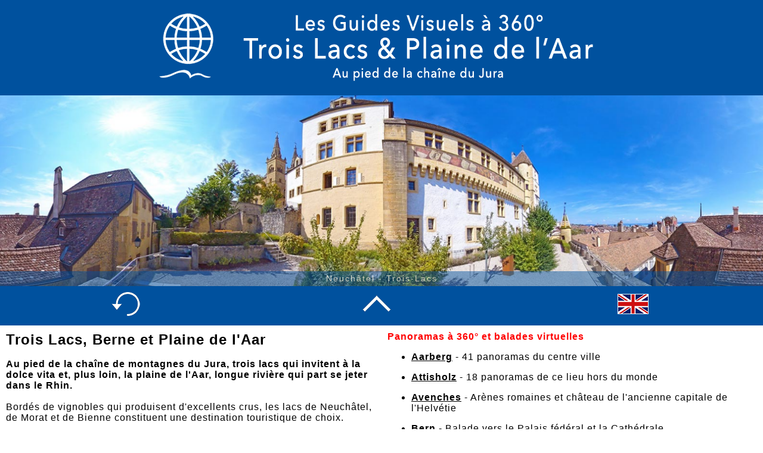

--- FILE ---
content_type: text/html; charset=UTF-8
request_url: http://www.pictorialguides.com/hilites360supermap-vstroislacs-fr.html
body_size: 5182
content:

<!DOCTYPE html PUBLIC "-//W3C//DTD XHTML 1.0 Strict//EN" "http://www.w3.org/TR/xhtml1/DTD/xhtml1-strict.dtd">
<HTML>
<HEAD>

<TITLE>Trois Lacs et Plaine de l'Aar - Panoramas &agrave; 360&deg; et balades virtuelles</TITLE>
<meta http-equiv="content-type" content="text/html; charset=ISO-8859-1" />

<!-- Google tag (gtag.js) -->
<script async src="https://www.googletagmanager.com/gtag/js?id=G-4X280BMJQ3"></script>
<script>
  window.dataLayer = window.dataLayer || [];
  function gtag(){dataLayer.push(arguments);}
  gtag('js', new Date());

  gtag('config', 'G-4X280BMJQ3');
</script>

<META NAME="description" CONTENT="Trois Lacs et Plaine de l'Aar - Les Guides Visuels: panoramas &agrave; 360&deg;, visites et balades virtuelles pour pr&eacute;parer votre voyage et bien profiter de votre s&eacute;jour - Aarberg, Attisholz, Avenches, Bern, Büren an der Aare, Estavayer-le-Lac, La Neuveville, Langenthal, Le Landeron, Murten/Morat, Neuchâtel, Olten, Solothurn, Twann/Douanne, ">
<META NAME="keywords" CONTENT="Aarberg, Attisholz, Avenches, Bern, Büren an der Aare, Estavayer-le-Lac, La Neuveville, Langenthal, Le Landeron, Murten/Morat, Neuchâtel, Olten, Solothurn, Twann/Douanne,  Trois Lacs et Plaine de l'Aar">
<META NAME="revisit-after" CONTENT="1 days">
<META NAME="objecttype" CONTENT="Tourist Info, Guide visuel, Guide de voyage">
<META HTTP-EQUIV="Content-language" CONTENT="fr">
<meta name="viewport" content="width=device-width, initial-scale=1.0, maximum-scale=1.0">
<link rel="apple-touch-icon" href="icon.png"/>

<meta property="og:title" content="Trois Lacs, Berne et Plaine de l'Aar" />
<meta property="og:type" content="website" />
<meta property="og:image" content="http://www.pictorialguides.com/fb/fb_vstroislacs_fr.png" />
<meta property="og:image:url" content="http://www.pictorialguides.com/fb/fb_vstroislacs_fr.png" />
<meta property="og:url" content="http://www.pictorialguides.com/hilites360supermap-vstroislacs-fr.html" />
<meta property="og:site_name" content="Les Guides Visuels" />
<meta property="og:description" content="Panoramas &agrave; 360&deg; et balades virtuelles" />
<meta property="fb:app_id" content="216704038362168" />
<meta property="og:locale" content="fr_FR" />

<link rel="stylesheet" type="text/css" href="magic/magicslideshow.css" media="screen"/>
<script src="magic/magicslideshow.js" type="text/javascript"></script>

<style type="text/css">
	* {
  box-sizing: border-box;
	}
.top {
	background-color:#00519e;
	padding:0px;
	float:top;
	width:100%;
}
.map {
	background-color:#ffffff;
	padding:0px;
	float:left;
	width:100%;
	}
.left {
	background-color:#ffffff;
	padding:0px;
	float:left;
	width:50%;
}
.right {
	background-color:#ffffff;
	padding:0px;
	float:left;
	width:50%;
}
.lefttxt {
	background-color:#ffffff;
	padding:10px;
	text-align: left;
	font: 16.0px Arial;
	color: #000000;
	letter-spacing: 1px;
	float:left;
	width:50%;
}
.righttxt {
	background-color:#ffffff;
	padding:10px;
	text-align: left;
	font: 16.0px Arial;
	color: #000000;
	letter-spacing: 1px;
	float:left;
	width:50%;
}
.navig {
	background-color:#005695;
	padding:0px;
	float:left;
	width:100%;
}
.slideshow {
	background-color:#00519e;
	padding:0px;
	float:left;
	width:100%;
}
.bottom {
	background-color:#ffffff;
	padding:10px;
	text-align: center;
	font: 16.0px Arial;
	color: #000000;
	float:left;
	width:100%;
}


@media (max-width:800px) {
	.top, .map, .lefttxt, .righttxt, .left, .right, .navig, .bottom {
		width:100%;
		height:100%;
	}
}

.slides {
	overflow-y: scroll;
	max-width: 100%;
	max-height: 300px;
}

a:link {color: #000000; text-decoration: underline}
a:visited {color: #000000; text-decoration: underline}
a:hover {color: #ff0000; text-decoration: underline;}
a:active {color: #ff0000}
a.whitelink:link {color: #ffffff; text-decoration: none}
a.whitelink:visited {color: #ffffff; text-decoration: none}
a.whitelink:active {color: #ff0000}
a.bluelink:link {color: #00519e; text-decoration: none}
a.bluelink:visited {color: #00519e; text-decoration: none}
a.bluelink:active {color: #ff0000}
td.td1 {background-color: #00519e; text-align: center; font: 24.0px Arial; color: #ffffff; text-transform: uppercase; letter-spacing: 2px; padding: 5px}
td.td2 {background-color: #005695; text-align: center; font: 16.0px Arial; color: #ffffff; letter-spacing: 1px; padding: 10px}
td.td3 {background-color: #005695; text-align: center; font: 18.0px Arial; color: #ffffff; letter-spacing: 1px; padding: 10px; text-transform: uppercase}
td.td4 {background-color: #005695; text-align: center; font: 30.0px Arial; color: #ffffff}
td.td5 {background-color: #005695; text-align: right; font: 20.0px Arial; font-weight: bold; color: #ffffff; padding: 10px}
td.td6 {text-align: right; font: 13.0px Arial; color: #00519e; padding: 5px}
td.td7 {background-color: #ffffff; text-align: center; font: 13.0px Arial; color: #00519e; padding: 5px}
td.td8 {text-align: left; font: 13.0px Arial; color: #00519e; padding: 5px}
td.td9 {background-color: #005695; text-align: left; font: 18.0px Arial; color: #ffffff; letter-spacing: 1px; padding: 10px; text-transform: uppercase}
#map_wrapper {
height: 300px;
width: auto;
}
#map_canvas {
width: 100%;
height: 100%;
}
</style>

<script src="https://ajax.googleapis.com/ajax/libs/jquery/1.7.2/jquery.min.js"></script>

<script type="text/javascript">jQuery(function($) {
  // Asynchronously Load the map API
  var script = document.createElement('script');
  script.src = "http://maps.googleapis.com/maps/api/js?key=AIzaSyDoJ623npy6Uf5tRkdWLSjyM0Ejcl0q8Sw&callback=initialize";
  document.body.appendChild(script);
  });

function initialize() {
var map;
var bounds = new google.maps.LatLngBounds();
var mapOptions = {
mapTypeId: 'terrain',
mapTypeControl: true
};

// Display a map on the page
map = new google.maps.Map(document.getElementById("map_canvas"), mapOptions);
map.setTilt(45);

// Multiple Markers
var markers = [
['Aarberg', 47.0436246,7.275342399999999],['Attisholz', 47.22608719999999,7.577194899999999],['Avenches', 46.88102600000001,7.042041999999999],['Bern', 46.9482758,7.4436222],['Büren an der Aare', 47.1398097,7.3715952],['Estavayer-le-Lac', 46.8500774,6.848355499999999],['La Neuveville', 47.06307200000001,7.0926716],['Langenthal', 47.212040161796,7.7889995661397],['Le Landeron', 47.05100053338473,7.064586840569973],['Murten/Morat', 46.928309,7.117027],['Neuchâtel', 46.9918819,6.925797299999999],['Olten', 47.3495447,7.9045045],['Solothurn', 47.2079576,7.536894999999999],['Twann/Douanne', 47.09526899999999,7.1577128],];

// Info Window Content
var infoWindowContent = [
['<div class="info_content">' + '<table border=0 cellpadding=0 cellspacing=0><tr bgcolor=#005695 valign=center><td class=td2><a class=whitelink href=hilite360poi-00000000006163-fr.html>Aarberg</a></td><td class=td3><a class=whitelink href=hilite360poi-00000000006163-fr.html><img src=design/arrow_right.png border=0 width=30 height=30></a></td></tr></table>' + '</div>'],['<div class="info_content">' + '<table border=0 cellpadding=0 cellspacing=0><tr bgcolor=#005695 valign=center><td class=td2><a class=whitelink href=hilite360poi-00000000006155-fr.html>Attisholz</a></td><td class=td3><a class=whitelink href=hilite360poi-00000000006155-fr.html><img src=design/arrow_right.png border=0 width=30 height=30></a></td></tr></table>' + '</div>'],['<div class="info_content">' + '<table border=0 cellpadding=0 cellspacing=0><tr bgcolor=#005695 valign=center><td class=td2><a class=whitelink href=hilite360poi-00000000004581-fr.html>Avenches</a></td><td class=td3><a class=whitelink href=hilite360poi-00000000004581-fr.html><img src=design/arrow_right.png border=0 width=30 height=30></a></td></tr></table>' + '</div>'],['<div class="info_content">' + '<table border=0 cellpadding=0 cellspacing=0><tr bgcolor=#005695 valign=center><td class=td2><a class=whitelink href=hilite360poi-00000000006370-fr.html>Bern</a></td><td class=td3><a class=whitelink href=hilite360poi-00000000006370-fr.html><img src=design/arrow_right.png border=0 width=30 height=30></a></td></tr></table>' + '</div>'],['<div class="info_content">' + '<table border=0 cellpadding=0 cellspacing=0><tr bgcolor=#005695 valign=center><td class=td2><a class=whitelink href=hilite360poi-00000000006167-fr.html>Büren an der Aare</a></td><td class=td3><a class=whitelink href=hilite360poi-00000000006167-fr.html><img src=design/arrow_right.png border=0 width=30 height=30></a></td></tr></table>' + '</div>'],['<div class="info_content">' + '<table border=0 cellpadding=0 cellspacing=0><tr bgcolor=#005695 valign=center><td class=td2><a class=whitelink href=hilites360map-vsestavayer-fr.html>Estavayer-le-Lac</a></td><td class=td3><a class=whitelink href=hilites360map-vsestavayer-fr.html><img src=design/arrow_right.png border=0 width=30 height=30></a></td></tr></table>' + '</div>'],['<div class="info_content">' + '<table border=0 cellpadding=0 cellspacing=0><tr bgcolor=#005695 valign=center><td class=td2><a class=whitelink href=hilites360map-vsneuveville1-fr.html>La Neuveville</a></td><td class=td3><a class=whitelink href=hilites360map-vsneuveville1-fr.html><img src=design/arrow_right.png border=0 width=30 height=30></a></td></tr></table>' + '</div>'],['<div class="info_content">' + '<table border=0 cellpadding=0 cellspacing=0><tr bgcolor=#005695 valign=center><td class=td2><a class=whitelink href=hilite360poi-00000000007291-fr.html>Langenthal</a></td><td class=td3><a class=whitelink href=hilite360poi-00000000007291-fr.html><img src=design/arrow_right.png border=0 width=30 height=30></a></td></tr></table>' + '</div>'],['<div class="info_content">' + '<table border=0 cellpadding=0 cellspacing=0><tr bgcolor=#005695 valign=center><td class=td2><a class=whitelink href=hilite360poi-00000000006159-fr.html>Le Landeron</a></td><td class=td3><a class=whitelink href=hilite360poi-00000000006159-fr.html><img src=design/arrow_right.png border=0 width=30 height=30></a></td></tr></table>' + '</div>'],['<div class="info_content">' + '<table border=0 cellpadding=0 cellspacing=0><tr bgcolor=#005695 valign=center><td class=td2><a class=whitelink href=hilites360map-vsmorat1-fr.html>Murten/Morat</a></td><td class=td3><a class=whitelink href=hilites360map-vsmorat1-fr.html><img src=design/arrow_right.png border=0 width=30 height=30></a></td></tr></table>' + '</div>'],['<div class="info_content">' + '<table border=0 cellpadding=0 cellspacing=0><tr bgcolor=#005695 valign=center><td class=td2><a class=whitelink href=hilites360map-vsneuchatel-fr.html>Neuchâtel</a></td><td class=td3><a class=whitelink href=hilites360map-vsneuchatel-fr.html><img src=design/arrow_right.png border=0 width=30 height=30></a></td></tr></table>' + '</div>'],['<div class="info_content">' + '<table border=0 cellpadding=0 cellspacing=0><tr bgcolor=#005695 valign=center><td class=td2><a class=whitelink href=hilite360poi-00000000006171-fr.html>Olten</a></td><td class=td3><a class=whitelink href=hilite360poi-00000000006171-fr.html><img src=design/arrow_right.png border=0 width=30 height=30></a></td></tr></table>' + '</div>'],['<div class="info_content">' + '<table border=0 cellpadding=0 cellspacing=0><tr bgcolor=#005695 valign=center><td class=td2><a class=whitelink href=hilites360map-vssolothurn-fr.html>Solothurn</a></td><td class=td3><a class=whitelink href=hilites360map-vssolothurn-fr.html><img src=design/arrow_right.png border=0 width=30 height=30></a></td></tr></table>' + '</div>'],['<div class="info_content">' + '<table border=0 cellpadding=0 cellspacing=0><tr bgcolor=#005695 valign=center><td class=td2><a class=whitelink href=hilites360map-vstwann-fr.html>Twann/Douanne</a></td><td class=td3><a class=whitelink href=hilites360map-vstwann-fr.html><img src=design/arrow_right.png border=0 width=30 height=30></a></td></tr></table>' + '</div>'],];

// Display multiple markers on a map
var infoWindow = new google.maps.InfoWindow(), marker, i;

// Loop through our array of markers & place each one on the map
for( i = 0; i < markers.length; i++ ) {
var position = new google.maps.LatLng(markers[i][1], markers[i][2]);
bounds.extend(position);
marker = new google.maps.Marker({
position: position,
map: map,
icon: 'design/star.png',
title: markers[i][0]
});

// Allow each marker to have an info window
google.maps.event.addListener(marker, 'click', (function(marker, i) {
return function() {
infoWindow.setContent(infoWindowContent[i][0]);
infoWindow.open(map, marker);
}
})(marker, i));

// Automatically center the map fitting all markers on the screen
map.fitBounds(bounds);
}

// Override our map zoom level once our fitBounds function runs (Make sure it only runs once)
var boundsListener = google.maps.event.addListener((map), 'bounds_changed', function(event) {
   this.setZoom(8);
   google.maps.event.removeListener(boundsListener);
   });

}
</script>



</HEAD>

<BODY bgcolor=white text=black alink=red bgproperties=fixed marginwidth=0 marginheight=0 onunload="GUnload()">
                                   
<div id="fb-root"></div>
<script>(function(d, s, id) {
var js, fjs = d.getElementsByTagName(s)[0];
if (d.getElementById(id)) return;
js = d.createElement(s); js.id = id;
js.src = "//connect.facebook.net/fr_FR/sdk.js#xfbml=1&version=v2.3&appId=216704038362168";
fjs.parentNode.insertBefore(js, fjs);
}(document, 'script', 'facebook-jssdk'));</script>
    

	
<div class="top">

<table border=0 cellpadding=0 cellspacing=0 width=100%><tr><td class=td1><a href=index_fr.html><img src=headers/header_troislacs_fr.png border=0 style="max-width:100%;height:auto;"></a></td></tr>
	</table>
	
</div>
    

	
<div class="slideshow">
	
	<div class="MagicSlideshow" data-options="width: 100%; height: auto; orientation: horizontal; arrows: false; effect: dissolve; selectorsEye: false; bulletsPreview: none; shuffle: false; kenburns: true; links: false; effect-speed: 1500; slide-duration: 5000; pause: false; caption: true; arrows: false; loop: true; keyboard: false; showLoader: false;">
	<img data-caption="Neuch&acirc;tel - Trois-Lacs" src="slides/neuchatel1.jpg" /><img data-caption="Berne - Ville F&eacute;d&eacute;rale" src="slides/bern1.jpg" /><img data-caption="Estavayer-le-Lac - Trois-Lacs" src="slides/estavayer1.jpg" /><img data-caption="B&uuml;ren an der Aare - Plaine de l'Aar" src="slides/buerenanderaare1.jpg" /><img data-caption="Le Landeron - Trois-Lacs" src="slides/landeron1.jpg" /><img data-caption="Solothurn - Plaine de l'Aar" src="slides/solothurn1.jpg" /><img data-caption="Morat/Murten - Trois-Lacs" src="slides/morat1.jpg" /><img data-caption="Twann - Trois-Lacs" src="slides/twann1.jpg" /><img data-caption="Aarberg - Plaine de l'Aar" src="slides/aarberg1.jpg" /><img data-caption="Avenches - Trois-Lacs" src="slides/avenches.jpg" /><img data-caption="Langenthal - Haute-Argovie" src="slides/langenthal.jpg" /><img data-caption="Berne - Ville F&eacute;d&eacute;rale" src="slides/bern2.jpg" /><img data-caption="Neuch&acirc;tel - Trois-Lacs" src="slides/neuchatel2.jpg" /><img data-caption="Olten - Plaine de l'Aar" src="slides/olten.jpg" />	</div>

	
	
</div>

	
	
<div class="top">
	
<table border=0 cellpadding=0 cellspacing=0 width=100%><tr><td class=td1><a href=hilites360supermap-vstroislacs-fr.html target=_top><img src=design/refresh.png border=0 style="max-width:100%;height:auto;"></a></td><td class=td1><a href=hilites360supermap-vsswitzerlandhighlights-fr.html target=_top><img src=design/arrow_up.png border=0 style="max-width:100%;height:auto;"></a></td><td class=td1><a class=whitelink href=hilites360supermap-vstroislacs-en.html target=_top><img src=design/english50.png border=1 style="max-width:100%;height:auto;"></a></td></tr></table>	
</div>
	
	
<div class="lefttxt">
	
<font size=+2><b>Trois Lacs, Berne et Plaine de l'Aar</b></font><br /><br /><b>Au pied de la cha&icirc;ne de montagnes du Jura, trois lacs qui invitent &agrave; la dolce vita et, plus loin, la plaine de l'Aar, longue rivi&egrave;re qui part se jeter dans le Rhin.</b><br /><br />Bord&eacute;s de vignobles qui produisent d'excellents crus, les lacs de Neuch&acirc;tel, de Morat et de Bienne constituent une destination touristique de choix.<br /><br />Plus &agrave; l'est, l'Aar coule le long du pied du Jura, traversant Soleure et d'autres petites villes avant de rejoindre le Rhin.<br /><br /><i>Nota bene: certaines &#171;balades virtuelles&#187; ne sont actuellement disponibles qu'&agrave; travers la navigation int&eacute;gr&eacute;e dans les panoramas.</i><br /><br />Nous ne manquerons pas de retourner dans cette belle r&eacute;gion pour vous en pr&eacute;senter d'autres aspects.<ul><li><i>Nous r&eacute;alisons des &#171;balades virtuelles&#187; et des visites virtuelles de lieux et d'entreprises sur demande, <a href=mailto:fusionsch@gmail.com>n'h&eacute;sitez pas &agrave; nous contacter</a> pour nous faire part de vos suggestions, de vos besoins et de vos souhaits!</i></li></ul>

</div>
	
	
<div class="righttxt">
	
<font color=red><b>Panoramas &agrave; 360&deg; et balades virtuelles</b></font>

	<ul><li><a href=hilite360poi-00000000006163-fr.html><b>Aarberg</b></a> - 41 panoramas du centre ville</li></ul><ul><li><a href=hilite360poi-00000000006155-fr.html><b>Attisholz</b></a> - 18 panoramas de ce lieu hors du monde</li></ul><ul><li><a href=hilite360poi-00000000004581-fr.html><b>Avenches</b></a> - Arènes romaines et château de l'ancienne capitale de l'Helvétie</li></ul><ul><li><a href=hilite360poi-00000000006370-fr.html><b>Bern</b></a> - Balade vers le Palais fédéral et la Cathédrale</li></ul><ul><li><a href=hilite360poi-00000000006167-fr.html><b>Büren an der Aare</b></a> - 24 panoramas de la vieille ville</li></ul><ul><li><a href=hilites360map-vsestavayer-fr.html><b>Estavayer-le-Lac</b></a> - Une balade virtuelle dans la vieille cité médiévale de la rive sud du lac de Neuchâtel</li></ul><ul><li><a href=hilites360map-vsneuveville1-fr.html><b>La Neuveville</b></a> - Balade virtuelle dans la vieille ville et au bord du lac de Bienne</li></ul><ul><li><a href=hilite360poi-00000000007291-fr.html><b>Langenthal</b></a> - Une petite ville tranquille de Haute-Argovie</li></ul><ul><li><a href=hilite360poi-00000000006159-fr.html><b>Le Landeron</b></a> - 35 panoramas de la vieille ville</li></ul><ul><li><a href=hilites360map-vsmorat1-fr.html><b>Murten/Morat</b></a> - Balade virtuelle dans la célèbre ville médiévale du bord du lac de Morat</li></ul><ul><li><a href=hilites360map-vsneuchatel-fr.html><b>Neuchâtel</b></a> - Balade autour du château et de la collégiale</li></ul><ul><li><a href=hilite360poi-00000000006171-fr.html><b>Olten</b></a> - 29 panoramas de la vieille ville</li></ul><ul><li><a href=hilites360map-vssolothurn-fr.html><b>Solothurn</b></a> - Balade virtuelle dans la plus belle cité baroque de Suisse</li></ul><ul><li><a href=hilites360map-vstwann-fr.html><b>Twann/Douanne</b></a> - Balade virtuelle dans le village vigneron des rives du lac de Bienne</li></ul>	
	
	
</div>
	

	
<div class="map">

<div id="map_wrapper">
<div id="map_canvas" class="mapping"></div>
</div>
	
</div>
	
	
<div class="bottom">
	
<br />
	
	<div class="fb-share-button" data-href="http://www.pictorialguides.com/hilites360supermap-vstroislacs-fr.html" data-layout="button"></div><br /><br /><img src=design/logo-trusted.png width=235 height=62 border=0><br /><br />Les Guides Visuels<br />&copy; fusions.ch 1988-2025<br />Tous droits r&eacute;serv&eacute;s pour tous pays<br /><img src=design/kokonor_blue_250x90.png border=0 width=250 height=90><br /><br />&nbsp;
</div>
	

</BODY>
</HTML>


--- FILE ---
content_type: application/javascript
request_url: http://www.pictorialguides.com/magic/magicslideshow.js
body_size: 49814
content:
/*


   Magic Slideshow v3.2.8 
   Copyright 2020 Magic Toolbox
   Buy a license: www.magictoolbox.com/magicslideshow/
   License agreement: https://www.magictoolbox.com/license/


*/
eval(function(m,a,g,i,c,k){c=function(e){return(e<a?'':c(parseInt(e/a)))+((e=e%a)>35?String.fromCharCode(e+29):e.toString(36))};if(!''.replace(/^/,String)){while(g--){k[c(g)]=i[g]||c(g)}i=[function(e){return k[e]}];c=function(){return'\\w+'};g=1};while(g--){if(i[g]){m=m.replace(new RegExp('\\b'+c(g)+'\\b','g'),i[g])}}return m}('1t.9z=(17(){1b x,y;x=y=(17(){1b Q={5K:"fJ.3.4",hC:0,aK:{},$6y:17(U){1a(U.$6g||(U.$6g=++K.hC))},dH:17(U){1a(K.aK[U]||(K.aK[U]={}))},$F:17(){},$1e:17(){1a 1e},$1h:17(){1a 1h},k8:"89-"+1O.7Z(1O.5d()*1p fb().ji()),4y:17(U){1a(3X!=U)},e5:17(V,U){1a(3X!=V)?V:U},dJ:17(U){1a!!(U)},2a:17(U){if(!K.4y(U)){1a 1e}if(U.$5L){1a U.$5L}if(!!U.6S){if(1==U.6S){1a"6e"}if(3==U.6S){1a"kn"}}if(U.1J&&U.3j){1a"lW"}if(U.1J&&U.d7){1a"2E"}if((U 4F 1t.f7||U 4F 1t.gg)&&U.6x===K.4W){1a"2L"}if(U 4F 1t.3B){1a"4Q"}if(U 4F 1t.gg){1a"17"}if(U 4F 1t.5l){1a"2u"}if(K.1i.6G){if(K.4y(U.kr)){1a"1z"}}1f{if(U===1t.1z||U.6x==1t.1A||U.6x==1t.lT||U.6x==1t.mV||U.6x==1t.n3||U.6x==1t.mh){1a"1z"}}if(U 4F 1t.fb){1a"ki"}if(U 4F 1t.mf){1a"m2"}if(U===1t){1a"1t"}if(U===1s){1a"1s"}1a e1(U)},1H:17(Z,Y){if(!(Z 4F 1t.3B)){Z=[Z]}if(!Y){1a Z[0]}1L(1b X=0,V=Z.1J;X<V;X++){if(!K.4y(Z)){5S}1L(1b W in Y){if(!f7.2e.54.2D(Y,W)){5S}4e{Z[X][W]=Y[W]}4l(U){}}}1a Z[0]},dD:17(Y,X){if(!(Y 4F 1t.3B)){Y=[Y]}1L(1b W=0,U=Y.1J;W<U;W++){if(!K.4y(Y[W])){5S}if(!Y[W].2e){5S}1L(1b V in(X||{})){if(!Y[W].2e[V]){Y[W].2e[V]=X[V]}}}1a Y[0]},jb:17(W,V){if(!K.4y(W)){1a W}1L(1b U in(V||{})){if(!W[U]){W[U]=V[U]}}1a W},$4e:17(){1L(1b V=0,U=2E.1J;V<U;V++){4e{1a 2E[V]()}4l(W){}}1a 1g},$A:17(W){if(!K.4y(W)){1a K.$([])}if(W.jo){1a K.$(W.jo())}if(W.3j){1b V=W.1J||0,U=1p 3B(V);7k(V--){U[V]=W[V]}1a K.$(U)}1a K.$(3B.2e.9Q.2D(W))},6T:17(){1a 1p fb().ji()},7H:17(Y){1b W;6I(K.2a(Y)){1S"aF":W={};1L(1b X in Y){W[X]=K.7H(Y[X])}1W;1S"4Q":W=[];1L(1b V=0,U=Y.1J;V<U;V++){W[V]=K.7H(Y[V])}1W;1T:1a Y}1a K.$(W)},$:17(W){1b U=1h;if(!K.4y(W)){1a 1g}if(W.$fX){1a W}6I(K.2a(W)){1S"4Q":W=K.jb(W,K.1H(K.3B,{$fX:K.$F}));W.1D=W.cl;W.2p=K.3B.2p;1a W;1W;1S"2u":1b V=1s.j8(W);if(K.4y(V)){1a K.$(V)}1a 1g;1W;1S"1t":1S"1s":K.$6y(W);W=K.1H(W,K.4T);1W;1S"6e":K.$6y(W);W=K.1H(W,K.4x);1W;1S"1z":W=K.1H(W,K.1A);1W;1S"kn":1S"17":1S"4Q":1S"ki":1T:U=1e;1W}if(U){1a K.1H(W,{$fX:K.$F})}1f{1a W}},$1p:17(U,W,V){1a K.$(K.7M.7K(U)).jp(W||{}).1U(V||{})},fK:17(X,Y,V){1b U,aa,W,ac=[],ab=-1;V||(V=K.k8);U=K.$(V)||K.$1p("2F",{id:V,1k:"4d/8c"}).3D((1s.jv||1s.5s),"1r");aa=U.h4||U.h2;if("2u"!=K.2a(Y)){1L(1b W in Y){ac.38(W+":"+Y[W])}Y=ac.8v(";")}if(aa.km){ab=aa.km(X+" {"+Y+"}",aa.ll.1J)}1f{4e{ab=aa.lo(X,Y,aa.lU.1J)}4l(Z){}}1a ab},lL:17(X,U){1b W,V;W=K.$(X);if("6e"!==K.2a(W)){1a}V=W.h4||W.h2;if(V.h1){V.h1(U)}1f{if(V.h0){V.h0(U)}}},lK:17(){1a"n1-nj-mu-mt-mw".2K(/[mx]/g,17(W){1b V=1O.5d()*16|0,U=W=="x"?V:(V&3|8);1a U.bs(16)}).9e()},mg:(17(){1b U;1a 17(V){if(!U){U=1s.7K("a")}U.3p("hx",V);1a("!!"+U.hx).2K("!!","")}})(),kG:17(W){1b X=0,U=W.1J;1L(1b V=0;V<U;++V){X=31*X+W.kB(V);X%=lR}1a X}};1b K=Q;1b L=Q.$;if(!1t.hk){1t.hk=Q;1t.$89=Q.$}K.3B={$5L:"4Q",7U:17(X,Y){1b U=13.1J;1L(1b V=13.1J,W=(Y<0)?1O.3K(0,V+Y):Y||0;W<V;W++){if(13[W]===X){1a W}}1a-1},2p:17(U,V){1a 13.7U(U,V)!=-1},cl:17(U,X){1L(1b W=0,V=13.1J;W<V;W++){if(W in 13){U.2D(X,13[W],W,13)}}},4S:17(U,Z){1b Y=[];1L(1b X=0,V=13.1J;X<V;X++){if(X in 13){1b W=13[X];if(U.2D(Z,13[X],X,13)){Y.38(W)}}}1a Y},jA:17(U,Y){1b X=[];1L(1b W=0,V=13.1J;W<V;W++){if(W in 13){X[W]=U.2D(Y,13[W],W,13)}}1a X}};K.dD(5l,{$5L:"2u",5P:17(){1a 13.2K(/^\\s+|\\s+$/g,"")},eq:17(U,V){1a(V||1e)?(13.bs()===U.bs()):(13.5N().bs()===U.5N().bs())},5x:17(){1a 13.2K(/-\\D/g,17(U){1a U.ct(1).9e()})},85:17(){1a 13.2K(/[A-Z]/g,17(U){1a("-"+U.ct(0).5N())})},lV:17(U){1a 3T(13,U||10)},lX:17(){1a 3O(13)},hP:17(){1a!13.2K(/1h/i,"").5P()},92:17(V,U){U=U||"";1a(U+13+U).7U(U+V+U)>-1}});Q.dD(gg,{$5L:"17",1j:17(){1b V=K.$A(2E),U=13,W=V.7X();1a 17(){1a U.3r(W||1g,V.dh(K.$A(2E)))}},6Q:17(){1b V=K.$A(2E),U=13,W=V.7X();1a 17(X){1a U.3r(W||1g,K.$([X||(K.1i.3M?1t.1z:1g)]).dh(V))}},3W:17(){1b V=K.$A(2E),U=13,W=V.7X();1a 1t.7m(17(){1a U.3r(U,V)},W||0)},ej:17(){1b V=K.$A(2E),U=13;1a 17(){1a U.3W.3r(U,V)}},5V:17(){1b V=K.$A(2E),U=13,W=V.7X();1a 1t.i4(17(){1a U.3r(U,V)},W||0)}});1b R={};1b J=8P.lm.5N();1b I=J.5i(/(3c|5X|6G|f6)\\/(\\d+\\.?\\d*)/i);1b N=J.5i(/(eU|et)\\/(\\d+\\.?\\d*)/i)||J.5i(/(h9|6s|jF|js|aW|et)\\/(\\d+\\.?\\d*)/i);1b P=J.5i(/5K\\/(\\d+\\.?\\d*)/i);1b E=1s.6E.2F;17 F(V){1b U=V.ct(0).9e()+V.9Q(1);1a V in E||("hS"+U)in E||("jG"+U)in E||("ms"+U)in E||("O"+U)in E}K.1i={5A:{qJ:!!(1s.qW),qf:!!(1t.q8),qg:!!(1s.qu),6w:!!(1s.qm||1s.qk||1s.9P||1s.jU||1s.rY||1s.rW||1s.rO||1s.rU||1s.rT),i8:!!(1t.rS)&&!!(1t.s5)&&(1t.dx&&"s6"in 1p dx),2m:F("2m"),1F:F("1F"),73:F("73"),8T:F("8T"),6P:1e,hd:1e,eY:1e,eH:1e,cm:(17(){1a 1s.rX.sj("si://fN.sh.sg/sc/sb/sa#jg","1.1")}())},bC:(17(){1a"s9"in 1t||(1t.iv&&1s 4F iv)||(8P.rN>0)||(8P.rs>0)}()),4h:!!J.5i(/(bJ|bb\\d+|pZ).+|ol|oh\\/|oC|oB|oz|ny|nu|nI|o1|ip(hT|od|ad)|nZ|nX|nQ |nO|nN|nM|4h.+js|pQ|aW m(ob|in)i|p4( os)?|ks|p(p5|re)\\/|oO|oL|oS|oV(4|6)0|oX|pI|aL\\.(1i|pK)|ps|pl|nR (ce|ks)|nv|ot/),4N:(I&&I[1])?I[1].5N():(1t.aW)?"f6":!!(1t.ou)?"6G":(1s.rw!==3X||1t.rI!==1g)?"5X":(1t.ru!==1g||!8P.rh)?"3c":"kv",5K:(I&&I[2])?3O(I[2]):0,8u:(N&&N[1])?N[1].5N():"",c9:(N&&N[2])?3O(N[2]):0,3U:"",eu:"",6M:"",3M:0,7g:J.5i(/ip(?:ad|od|hT)/)?"d2":(J.5i(/(?:q2|bJ)/)||8P.7g.5i(/b3|dt|qy/i)||["qV"])[0].5N(),jI:1s.cM&&1s.cM.5N()==="hi",gX:0,6H:17(){1a(1s.cM&&1s.cM.5N()==="hi")?1s.5s:1s.6E},6P:1t.6P||1t.r3||1t.r7||1t.r8||1t.qQ||3X,dQ:1t.dQ||1t.ht||1t.ht||1t.qI||1t.qL||1t.qM||3X,2R:1e,az:17(){if(K.1i.2R){1a}1b X;1b W;K.1i.2R=1h;K.5s=K.$(1s.5s);K.dt=K.$(1t);4e{1b V=K.$1p("2Q").1U({1m:1M,1l:1M,3e:"jr",2n:"2V",1r:-lA}).3D(1s.5s);K.1i.gX=V.jm-V.k9;V.3s()}4l(U){}4e{X=K.$1p("2Q");W=X.2F;W.fB="eo:cO(7L://),cO(7L://),lf cO(7L://)";K.1i.5A.hd=(/(cO\\s*\\(.*?){3}/).4b(W.eo);W=1g;X=1g}4l(U){}if(!K.1i.hr){K.1i.hr=K.8i("1F").85()}4e{X=K.$1p("2Q");X.2F.fB=K.8i("4S").85()+":cz(lP);";K.1i.5A.eY=!!X.2F.1J&&(!K.1i.3M||K.1i.3M>9);X=1g}4l(U){}if(!K.1i.5A.eY){K.$(1s.6E).1R("no-lc-4z")}4e{K.1i.5A.eH=(17(){1b Y=K.$1p("eH");1a!!(Y.hD&&Y.hD("2d"))}())}4l(U){}if(1t.mm===3X&&1t.mH!==3X){R.4c="mj"}K.4T.2z.2D(K.$(1s),"aM")}};(17(){1b V=[],Y,X,Z;17 U(){1a!!(2E.d7.eP)}6I(K.1i.4N){1S"6G":if(!K.1i.5K){K.1i.5K=!!(1t.dx)?3:2}1W;1S"5X":K.1i.5K=(N&&N[2])?3O(N[2]):0;1W}K.1i[K.1i.4N]=1h;if(N&&N[1]==="h9"){K.1i.8u="6s"}if(!!1t.6s){K.1i.6s=1h}if(N&&N[1]==="et"){K.1i.8u="aW";K.1i.aW=1h}if(K.1i.8u==="jF"&&(P&&P[1])){K.1i.c9=3O(P[1])}if(K.1i.7g==="bJ"&&K.1i.3c&&(P&&P[1])){K.1i.jH=1h}Y=({5X:["-bY-","jG","bY"],3c:["-3c-","hS","3c"],6G:["-ms-","ms","ms"],f6:["-o-","O","o"]})[K.1i.4N]||["","",""];K.1i.3U=Y[0];K.1i.eu=Y[1];K.1i.6M=Y[2];K.1i.3M=!K.1i.6G?3X:(1s.jJ)?1s.jJ:(17(){1b aa=0;if(K.1i.jI){1a 5}6I(K.1i.5K){1S 2:aa=6;1W;1S 3:aa=7;1W}1a aa}());if(!K.1i.4h&&K.1i.7g==="b3"&&K.1i.bC){K.1i.4h=1h;K.1i.7g="d2"}V.38(K.1i.7g+"-4z");if(K.1i.4h){V.38("4h-4z")}if(K.1i.jH){V.38("bJ-1i-4z")}if(K.1i.3M){K.1i.8u="ie";K.1i.c9=K.1i.3M;V.38("ie"+K.1i.3M+"-4z");1L(X=11;X>K.1i.3M;X--){V.38("lt-ie"+X+"-4z")}}if(K.1i.3c&&K.1i.5K<lk){K.1i.5A.6w=1e}if(K.1i.6P){K.1i.6P.2D(1t,17(){K.1i.5A.6P=1h})}if(K.1i.5A.cm){V.38("cm-4z")}1f{V.38("no-cm-4z")}Z=(1s.6E.7I||"").5i(/\\S+/g)||[];1s.6E.7I=K.$(Z).dh(V).8v(" ");4e{1s.6E.3p("3Z-4z-jD",K.1i.8u);1s.6E.3p("3Z-4z-jD-jB",K.1i.c9);1s.6E.3p("3Z-4z-4N",K.1i.4N);1s.6E.3p("3Z-4z-4N-jB",K.1i.5K)}4l(W){}if(K.1i.3M&&K.1i.3M<9){1s.7K("j9");1s.7K("k5")}if(!1t.8P.lQ){K.$(["lE","lM","jX","lG","le"]).1D(17(aa){R["j5"+aa.5N()]=1t.8P.kL?"kO"+aa:-1})}}());(17(){K.1i.6w={dI:K.1i.5A.6w,fm:17(){1a!!(1s.l1||1s[K.1i.6M+"lb"]||1s.6w||1s.l8||1s[K.1i.6M+"l4"])},gh:17(U,V){if(!V){V={}}if(13.dI){K.$(1s).1K(13.er,13.k1=17(W){if(13.fm()){if(V.gl){V.gl()}}1f{K.$(1s).29(13.er,13.k1);if(V.go){V.go()}}}.6Q(13));K.$(1s).1K(13.es,13.5t=17(W){if(V.bj){V.bj()}K.$(1s).29(13.es,13.5t)}.6Q(13));(U.kP||U[K.1i.6M+"kX"]||U[K.1i.6M+"kV"]||17(){}).2D(U)}1f{if(V.bj){V.bj()}}},hG:(1s.9P||1s.jU||1s[K.1i.6M+"mJ"]||1s[K.1i.6M+"n2"]||17(){}).1j(1s),er:1s.jM?"mX":(1s.9P?"":K.1i.6M)+"mW",es:1s.jM?"mR":(1s.9P?"":K.1i.6M)+"mP",mO:K.1i.6M,mU:1g}}());1b T=/\\S+/g,H=/^(4i(eA|eC|ez|eB)n4)|((65|7w)(eA|eC|ez|eB))$/,M={"nk":("3X"===e1(E.iY))?"n6":"iY"},O={nb:1h,n9:1h,1Z:1h,gv:1h,4V:1h},G=(1t.iO)?17(W,U){1b V=1t.iO(W,1g);1a V?V.mI(U)||V[U]:1g}:17(X,V){1b W=X.mi,U=1g;U=W?W[V]:1g;if(1g==U&&X.2F&&X.2F[V]){U=X.2F[V]}1a U};17 S(W){1b U,V;V=(K.1i.3c&&"4S"==W)?1e:(W in E);if(!V){U=K.1i.eu+W.ct(0).9e()+W.9Q(1);if(U in E){1a U}}1a W}K.8i=S;K.4x={gf:17(U){1a!(U||"").92(" ")&&(13.7I||"").92(U," ")},1R:17(Y){1b V=(13.7I||"").5i(T)||[],X=(Y||"").5i(T)||[],U=X.1J,W=0;1L(;W<U;W++){if(!K.$(V).2p(X[W])){V.38(X[W])}}13.7I=V.8v(" ");1a 13},2S:17(Z){1b V=(13.7I||"").5i(T)||[],Y=(Z||"").5i(T)||[],U=Y.1J,X=0,W;1L(;X<U;X++){if((W=K.$(V).7U(Y[X]))>-1){V.eh(W,1)}}13.7I=Z?V.8v(" "):"";1a 13},me:17(U){1a 13.gf(U)?13.2S(U):13.1R(U)},2X:17(V){1b W=V.5x(),U=1g;V=M[W]||(M[W]=S(W));U=G(13,V);if("2j"===U){U=1g}if(1g!==U){if("1Z"==V){1a K.4y(U)?3O(U):1}if(H.4b(V)){U=3T(U,10)?U:"9q"}}1a U},1n:17(V,U){1b X=V.5x();4e{if("1Z"==V){13.4M(U);1a 13}V=M[X]||(M[X]=S(X));13.2F[V]=U+(("49"==K.2a(U)&&!O[X])?"px":"")}4l(W){}1a 13},1U:17(V){1L(1b U in V){13.1n(U,V[U])}1a 13},bK:17(){1b U={};K.$A(2E).1D(17(V){U[V]=13.2X(V)},13);1a U},4M:17(W,U){1b V;U=U||1e;13.2F.1Z=W;W=3T(3O(W)*1M);if(U){if(0===W){if("26"!=13.2F.2O){13.2F.2O="26"}}1f{if("3N"!=13.2F.2O){13.2F.2O="3N"}}}if(K.1i.3M&&K.1i.3M<9){if(!7v(W)){if(!~13.2F.4S.7U("en")){13.2F.4S+=" iP:iX.j6.en(cr="+W+")"}1f{13.2F.4S=13.2F.4S.2K(/cr=\\d*/i,"cr="+W)}}1f{13.2F.4S=13.2F.4S.2K(/iP:iX.j6.en\\(cr=\\d*\\)/i,"").5P();if(""===13.2F.4S){13.2F.8F("4S")}}}1a 13},jp:17(U){1L(1b V in U){if("2L"===V){13.1R(""+U[V])}1f{13.3p(V,""+U[V])}}1a 13},m9:17(){1b V=0,U=0;V=13.2X("2m-3C");U=13.2X("2m-bz");V=V.7U("ms")>-1?3O(V):V.7U("s")>-1?3O(V)*5M:0;U=U.7U("ms")>-1?3O(U):U.7U("s")>-1?3O(U)*5M:0;1a V+U},2G:17(){1a 13.1U({3f:"2H",2O:"26"})},1V:17(){1a 13.1U({3f:"",2O:"3N"})},21:17(){1a{1m:13.jm,1l:13.8j}},m6:17(V){1b U=13.21();U.1m-=(3O(13.2X("4i-1w-1m")||0)+3O(13.2X("4i-2r-1m")||0));U.1l-=(3O(13.2X("4i-1r-1m")||0)+3O(13.2X("4i-2k-1m")||0));if(!V){U.1m-=(3O(13.2X("65-1w")||0)+3O(13.2X("65-2r")||0));U.1l-=(3O(13.2X("65-1r")||0)+3O(13.2X("65-2k")||0))}1a U},bt:17(){1a{1r:13.cT,1w:13.cV}},m5:17(){1b U=13,V={1r:0,1w:0};do{V.1w+=U.cV||0;V.1r+=U.cT||0;U=U.2s}7k(U);1a V},4J:17(){1b Y=13,V=0,X=0;if(K.4y(1s.6E.jl)){1b U=13.jl(),W=K.$(1s).bt(),Z=K.1i.6H();1a{1r:U.1r+W.y-Z.m3,1w:U.1w+W.x-Z.mk}}do{V+=Y.mb||0;X+=Y.ml||0;Y=Y.my}7k(Y&&!(/^(?:5s|3h)$/i).4b(Y.5u));1a{1r:X,1w:V}},fs:17(){1b V=13.4J();1b U=13.21();1a{1r:V.1r,2k:V.1r+U.1l,1w:V.1w,2r:V.1w+U.1m}},aS:17(V){4e{13.cG=V}4l(U){13.mG=V}1a 13},3s:17(){1a(13.2s)?13.2s.dw(13):13},6L:17(){K.$A(13.8D).1D(17(U){if(3==U.6S||8==U.6S){1a}K.$(U).6L()});13.3s();13.c7();if(13.$6g){K.aK[13.$6g]=1g;5C K.aK[13.$6g]}1a 1g},2C:17(W,V){V=V||"2k";1b U=13.8q;("1r"==V&&U)?13.8S(W,U):13.g0(W);1a 13},3D:17(W,V){1b U=K.$(W).2C(13,V);1a 13},mA:17(U){13.2C(U.2s.jN(13,U));1a 13},mn:17(U){if("6e"!==K.2a("2u"==K.2a(U)?U=1s.j8(U):U)){1a 1e}1a(13==U)?1e:(13.2p&&!(K.1i.ky))?(13.2p(U)):(13.jf)?!!(13.jf(U)&16):K.$A(13.cC(U.5u)).2p(U)}};K.4x.mq=K.4x.2X;K.4x.kM=K.4x.1U;if(!1t.4x){1t.4x=K.$F;if(K.1i.4N.3c){1t.1s.7K("jn")}1t.4x.2e=(K.1i.4N.3c)?1t["[[mo.2e]]"]:{}}K.dD(1t.4x,{$5L:"6e"});K.4T={21:17(){if(K.1i.bC||K.1i.mr||K.1i.ky){1a{1m:1t.mv,1l:1t.mC}}1a{1m:K.1i.6H().k9,1l:K.1i.6H().mF}},bt:17(){1a{x:1t.m4||K.1i.6H().cV,y:1t.m7||K.1i.6H().cT}},gO:17(){1b U=13.21();1a{1m:1O.3K(K.1i.6H().m8,U.1m),1l:1O.3K(K.1i.6H().md,U.1l)}}};K.1H(1s,{$5L:"1s"});K.1H(1t,{$5L:"1t"});K.1H([K.4x,K.4T],{2c:17(X,V){1b U=K.dH(13.$6g),W=U[X];if(3X!==V&&3X===W){W=U[X]=V}1a(K.4y(W)?W:1g)},3m:17(W,V){1b U=K.dH(13.$6g);U[W]=V;1a 13},3a:17(V){1b U=K.dH(13.$6g);5C U[V];1a 13}});if(!(1t.f2&&1t.f2.2e&&1t.f2.2e.f0)){K.1H([K.4x,K.4T],{f0:17(U){1a K.$A(13.bm("*")).4S(17(W){4e{1a(1==W.6S&&W.7I.92(U," "))}4l(V){}})}})}K.1H([K.4x,K.4T],{h3:17(){1a 13.f0(2E[0])},cC:17(){1a 13.bm(2E[0])}});if(K.1i.6w.dI&&!1s.kb){K.4x.kb=17(){K.1i.6w.gh(13)}}K.1A={$5L:"1z",8E:K.$1e,1X:17(){1a 13.8K().6O()},8K:17(){if(13.kq){13.kq()}1f{13.kr=1h}1a 13},6O:17(){if(13.ku){13.ku()}1f{13.na=1e}1a 13},aD:17(){13.8E=K.$1h;1a 13},kd:17(){1b U=(/4K/i).4b(13.1k)?13.6t[0]:13;1a!K.4y(U)?{x:0,y:0}:{x:U.5j,y:U.5k}},8G:17(){1b U=(/4K/i).4b(13.1k)?13.6t[0]:13;1a!K.4y(U)?{x:0,y:0}:{x:U.5p||U.5j+K.1i.6H().cV,y:U.5n||U.5k+K.1i.6H().cT}},eS:17(){1b U=13.2P||13.mS;7k(U&&U.6S===3){U=U.2s}1a U},ka:17(){1b V=1g;6I(13.1k){1S"80":1S"mK":1S"mT":V=13.cK||13.mY;1W;1S"9r":1S"n0":1S"m1":V=13.cK||13.lZ;1W;1T:1a V}4e{7k(V&&V.6S===3){V=V.2s}}4l(U){V=1g}1a V},7h:17(){if(!13.kw&&13.2N!==3X){1a(13.2N&1?1:(13.2N&2?3:(13.2N&4?2:0)))}1a 13.kw},kF:17(){1a(13.3A&&(13.3A==="4K"||13.3A===13.8b))||(/4K/i).4b(13.1k)},as:17(){if(13.3A){1a(13.3A==="4K"||13.8b===13.3A)&&13.aI}1f{if(13 4F 1t.9U){1a 13.6t.1J===1&&(13.8C.1J?13.8C.1J===1&&13.8C[0].7t===13.6t[0].7t:1h)}}1a 1e},8A:17(){if(13.3A){1a 13.aI&&(13.3A==="4K"||13.8b===13.3A)?13:1g}1f{if(13 4F 1t.9U){1a 13.6t[0]}}1a 1g},c0:17(){if(13.3A){1a 13.aI&&(13.3A==="4K"||13.8b===13.3A)?13.5o:1g}1f{if(13 4F 1t.9U){1a 13.6t[0].7t}}1a 1g}};K.dE="bS";K.ba="kW";K.9s="";if(!1s.bS){K.dE="l0";K.ba="la";K.9s="on"}K.1A.1B={1k:"",x:1g,y:1g,3V:1g,2N:1g,2P:1g,cK:1g,$5L:"1z.kN",8E:K.$1e,81:K.$([]),6f:17(U){1b V=U;13.81.38(V)},1X:17(){1a 13.8K().6O()},8K:17(){13.81.1D(17(V){4e{V.8K()}4l(U){}});1a 13},6O:17(){13.81.1D(17(V){4e{V.6O()}4l(U){}});1a 13},aD:17(){13.8E=K.$1h;1a 13},kd:17(){1a{x:13.5j,y:13.5k}},8G:17(){1a{x:13.x,y:13.y}},eS:17(){1a 13.2P},ka:17(){1a 13.cK},7h:17(){1a 13.2N},hA:17(){1a 13.81.1J>0?13.81[0].eS():3X},kF:17(){1a(13.3A&&(13.3A==="4K"||13.3A===13.8b))||(/4K/i).4b(13.1k)},as:17(){if(13.3A){1a(13.3A==="4K"||13.8b===13.3A)&&13.aI}1f{if(13 4F 1t.9U){1a 13.6t.1J===1&&(13.8C.1J?13.8C[0].7t===13.6t[0].7t:1h)}}1a 1e},8A:17(){if(13.3A){1a 13.aI&&(13.3A==="4K"||13.8b===13.3A)?13:1g}1f{if(13 4F 1t.9U){1a 13.6t[0]}}1a 1g},c0:17(){if(13.3A){1a 13.aI&&(13.3A==="4K"||13.8b===13.3A)?13.5o:1g}1f{if(13 4F 1t.9U){1a 13.6t[0].7t}}1a 1g}};K.1H([K.4x,K.4T],{1K:17(W,Y,Z,ac){1b ab,U,X,aa,V;if(K.2a(W)==="2u"){V=W.4X(" ");if(V.1J>1){W=V}}if(K.2a(W)==="4Q"){K.$(W).1D(13.1K.6Q(13,Y,Z,ac));1a 13}W=R[W]||W;if(!W||!Y||K.2a(W)!=="2u"||K.2a(Y)!=="17"){1a 13}if(W==="aM"&&K.1i.2R){Y.2D(13);1a 13}Z=3T(Z||50,10);if(!Y.$57){Y.$57=1O.7Z(1O.5d()*K.6T())}ab=K.4T.2c.2D(13,"bv",{});U=ab[W];if(!U){ab[W]=U=K.$([]);X=13;if(K.1A.1B[W]){K.1A.1B[W].24.7Q.2D(13,ac)}1f{U.4C=17(ad){ad=K.1H(ad||1t.e,{$5L:"1z"});K.4T.2z.2D(X,W,K.$(ad))};13[K.dE](K.9s+W,U.4C,1e)}}aa={1k:W,fn:Y,dW:Z,ha:Y.$57};U.38(aa);U.lz(17(ae,ad){1a ae.dW-ad.dW});1a 13},29:17(aa){1b Y=K.4T.2c.2D(13,"bv",{});1b W;1b U;1b V;1b ab;1b Z;1b X;Z=2E.1J>1?2E[1]:-1M;if(K.2a(aa)==="2u"){X=aa.4X(" ");if(X.1J>1){aa=X}}if(K.2a(aa)==="4Q"){K.$(aa).1D(13.29.6Q(13,Z));1a 13}aa=R[aa]||aa;if(!aa||K.2a(aa)!=="2u"||!Y||!Y[aa]){1a 13}W=Y[aa]||[];1L(V=0;V<W.1J;V++){U=W[V];if(Z===-1M||!!Z&&Z.$57===U.ha){ab=W.eh(V--,1)}}if(W.1J===0){if(K.1A.1B[aa]){K.1A.1B[aa].24.3s.2D(13)}1f{13[K.ba](K.9s+aa,W.4C,1e)}5C Y[aa]}1a 13},2z:17(X,Z){1b W=K.4T.2c.2D(13,"bv",{});1b V;1b U;X=R[X]||X;if(!X||K.2a(X)!=="2u"||!W||!W[X]){1a 13}4e{Z=K.1H(Z||{},{1k:X})}4l(Y){}if(Z.3V===3X){Z.3V=K.6T()}V=W[X]||[];1L(U=0;U<V.1J&&!(Z.8E&&Z.8E());U++){V[U].fn.2D(13,Z)}},lY:17(V,U){1b Y=(V!=="aM");1b X=13;1b W;V=R[V]||V;if(!Y){K.4T.2z.2D(13,V);1a 13}if(X===1s&&1s.cQ&&!X.h7){X=1s.6E}if(1s.cQ){W=1s.cQ(V);W.lS(U,1h,1h)}1f{W=1s.lO();W.dF=V}if(1s.cQ){X.h7(W)}1f{X.lJ("on"+U,W)}1a W},c7:17(){1b V=K.4T.2c.2D(13,"bv");if(!V){1a 13}1L(1b U in V){K.4T.29.2D(13,U)}K.4T.3a.2D(13,"bv");1a 13}});(17(U){if(1s.9d==="9c"){1a U.1i.az.3W(1)}if(U.1i.3c&&U.1i.5K<kJ){(17(){if(U.$(["3F","9c"]).2p(1s.9d)){U.1i.az()}1f{2E.d7.3W(50)}}())}1f{if(U.1i.6G&&U.1i.3M<9&&1t===1r){(17(){if(U.$4e(17(){U.1i.6H().kK("1w");1a 1h})){U.1i.az()}1f{2E.d7.3W(50)}}())}1f{U.4T.1K.2D(U.$(1s),"i3",U.1i.az);U.4T.1K.2D(U.$(1t),"2x",U.1i.az)}}}(Q));K.4W=17(){1b Y=1g,V=K.$A(2E);if("2L"==K.2a(V[0])){Y=V.7X()}1b U=17(){1L(1b ab in 13){13[ab]=K.7H(13[ab])}if(13.6x.$5c){13.$5c={};1b ad=13.6x.$5c;1L(1b ac in ad){1b aa=ad[ac];6I(K.2a(aa)){1S"17":13.$5c[ac]=K.4W.gZ(13,aa);1W;1S"aF":13.$5c[ac]=K.7H(aa);1W;1S"4Q":13.$5c[ac]=K.7H(aa);1W}}}1b Z=(13.4H)?13.4H.3r(13,2E):13;5C 13.eP;1a Z};if(!U.2e.4H){U.2e.4H=K.$F}if(Y){1b X=17(){};X.2e=Y.2e;U.2e=1p X;U.$5c={};1L(1b W in Y.2e){U.$5c[W]=Y.2e[W]}}1f{U.$5c=1g}U.6x=K.4W;U.2e.6x=U;K.1H(U.2e,V[0]);K.1H(U,{$5L:"2L"});1a U};Q.4W.gZ=17(U,V){1a 17(){1b X=13.eP;1b W=V.3r(U,2E);1a W}};(17(X){1b W=X.$;1b U=5,V=aC;X.1A.1B.3l=1p X.4W(X.1H(X.1A.1B,{1k:"3l",4H:17(aa,Z){1b Y=Z.8G();13.x=Y.x;13.y=Y.y;13.5j=Z.5j;13.5k=Z.5k;13.3V=Z.3V;13.2N=Z.7h();13.2P=aa;13.6f(Z)}}));X.1A.1B.3l.24={1o:{9R:V,2N:1},7Q:17(Y){13.3m("1z:3l:1o",X.1H(X.7H(X.1A.1B.3l.24.1o),Y||{}));13.1K("9n",X.1A.1B.3l.24.4C,1);13.1K("7G",X.1A.1B.3l.24.4C,1);13.1K("6C",X.1A.1B.3l.24.eL,1);if(X.1i.6G&&X.1i.3M<9){13.1K("b0",X.1A.1B.3l.24.4C,1)}},3s:17(){13.29("9n",X.1A.1B.3l.24.4C);13.29("7G",X.1A.1B.3l.24.4C);13.29("6C",X.1A.1B.3l.24.eL);if(X.1i.6G&&X.1i.3M<9){13.29("b0",X.1A.1B.3l.24.4C)}},eL:17(Y){Y.6O()},4C:17(ab){1b aa,Y,Z;Y=13.2c("1z:3l:1o");if(ab.1k!="b0"&&ab.7h()!=Y.2N){1a}if(13.2c("1z:3l:ey")){13.3a("1z:3l:ey");1a}if("9n"==ab.1k){aa=1p X.1A.1B.3l(13,ab);13.3m("1z:3l:ds",aa)}1f{if("7G"==ab.1k){aa=13.2c("1z:3l:ds");if(!aa){1a}Z=ab.8G();13.3a("1z:3l:ds");aa.6f(ab);if(ab.3V-aa.3V<=Y.9R&&1O.cq(1O.6Y(Z.x-aa.x,2)+1O.6Y(Z.y-aa.y,2))<=U){13.2z("3l",aa)}1s.2z("7G",ab)}1f{if(ab.1k=="b0"){aa=1p X.1A.1B.3l(13,ab);13.2z("3l",aa)}}}}}})(Q);(17(V){1b U=V.$;V.1A.1B.41=1p V.4W(V.1H(V.1A.1B,{1k:"41",2i:"51",74:1e,4H:17(Z,Y,X){1b W=Y.8G();13.x=W.x;13.y=W.y;13.5j=Y.5j;13.5k=Y.5k;13.3V=Y.3V;13.2N=Y.7h();13.2P=Z;13.6f(Y);13.2i=X}}));V.1A.1B.41.24={7Q:17(){1b X=V.1A.1B.41.24.hc.6Q(13);1b W=V.1A.1B.41.24.d0.6Q(13);13.1K("9n",V.1A.1B.41.24.eV,1);13.1K("7G",V.1A.1B.41.24.d0,1);1s.1K("bH",X,1);1s.1K("7G",W,1);13.3m("1z:41:4w:1s:3Y",X);13.3m("1z:41:4w:1s:36",W)},3s:17(){13.29("9n",V.1A.1B.41.24.eV);13.29("7G",V.1A.1B.41.24.d0);U(1s).29("bH",13.2c("1z:41:4w:1s:3Y")||V.$F);U(1s).29("7G",13.2c("1z:41:4w:1s:36")||V.$F);13.3a("1z:41:4w:1s:3Y");13.3a("1z:41:4w:1s:36")},eV:17(X){1b W;if(X.7h()!==1){1a}W=1p V.1A.1B.41(13,X,"51");13.3m("1z:41:51",W)},d0:17(X){1b W;W=13.2c("1z:41:51");if(!W){1a}if(W.74){X.6O()}W=1p V.1A.1B.41(13,X,"d1");13.3a("1z:41:51");13.2z("41",W)},hc:17(X){1b W;W=13.2c("1z:41:51");if(!W){1a}X.6O();if(!W.74){W.74=1h;13.2z("41",W)}W=1p V.1A.1B.41(13,X,"gC");13.2z("41",W)}}})(Q);(17(V){1b U=V.$;V.1A.1B.5F=1p V.4W(V.1H(V.1A.1B,{1k:"5F",aH:1e,a6:1g,4H:17(Y,X){1b W=X.8G();13.x=W.x;13.y=W.y;13.5j=X.5j;13.5k=X.5k;13.3V=X.3V;13.2N=X.7h();13.2P=Y;13.6f(X)}}));V.1A.1B.5F.24={1o:{9R:7W},7Q:17(W){13.3m("1z:5F:1o",V.1H(V.7H(V.1A.1B.5F.24.1o),W||{}));13.1K("3l",V.1A.1B.5F.24.4C,1)},3s:17(){13.29("3l",V.1A.1B.5F.24.4C)},4C:17(Y){1b X,W;X=13.2c("1z:5F:1z");W=13.2c("1z:5F:1o");if(!X){X=1p V.1A.1B.5F(13,Y);X.a6=7m(17(){X.aH=1h;Y.8E=V.$1e;13.2z("3l",Y);13.3a("1z:5F:1z")}.1j(13),W.9R+10);13.3m("1z:5F:1z",X);Y.aD()}1f{5G(X.a6);13.3a("1z:5F:1z");if(!X.aH){X.6f(Y);Y.aD().1X();13.2z("5F",X)}1f{}}}}})(Q);(17(X){1b W=X.$;1b U=10;1b V=7W;X.1A.1B.3L=1p X.4W(X.1H(X.1A.1B,{1k:"3L",id:1g,4H:17(Z,Y){1b aa=Y.8A();13.id=aa.5o||aa.7t;13.x=aa.5p;13.y=aa.5n;13.5p=aa.5p;13.5n=aa.5n;13.5j=aa.5j;13.5k=aa.5k;13.3V=Y.3V;13.2N=0;13.2P=Z;13.6f(Y)}}));X.1A.1B.3L.24={7Q:17(Y){13.1K(["9j","9k"],X.1A.1B.3L.24.7z,1);13.1K(["6a","6D"],X.1A.1B.3L.24.6V,1);13.1K("6C",X.1A.1B.3L.24.a4,1)},3s:17(){13.29(["9j","9k"],X.1A.1B.3L.24.7z);13.29(["6a","6D"],X.1A.1B.3L.24.6V);13.29("6C",X.1A.1B.3L.24.a4)},a4:17(Y){Y.6O()},7z:17(Y){if(!Y.as()){13.3a("1z:3L:1z");1a}13.3m("1z:3L:1z",1p X.1A.1B.3L(13,Y));13.3m("1z:3l:ey",1h)},6V:17(ab){1b Z=X.6T();1b aa=13.2c("1z:3L:1z");1b Y=13.2c("1z:3L:1o");if(!aa||!ab.as()){1a}13.3a("1z:3L:1z");if(aa.id===ab.c0()&&ab.3V-aa.3V<=V&&1O.cq(1O.6Y(ab.8A().5p-aa.x,2)+1O.6Y(ab.8A().5n-aa.y,2))<=U){13.3a("1z:3l:ds");ab.1X();aa.6f(ab);13.2z("3L",aa)}}}}(Q));K.1A.1B.64=1p K.4W(K.1H(K.1A.1B,{1k:"64",aH:1e,a6:1g,4H:17(V,U){13.x=U.x;13.y=U.y;13.5j=U.5j;13.5k=U.5k;13.3V=U.3V;13.2N=0;13.2P=V;13.6f(U)}}));K.1A.1B.64.24={1o:{9R:aC},7Q:17(U){13.3m("1z:64:1o",K.1H(K.7H(K.1A.1B.64.24.1o),U||{}));13.1K("3L",K.1A.1B.64.24.4C,1)},3s:17(){13.29("3L",K.1A.1B.64.24.4C)},4C:17(W){1b V,U;V=13.2c("1z:64:1z");U=13.2c("1z:64:1o");if(!V){V=1p K.1A.1B.64(13,W);V.a6=7m(17(){V.aH=1h;W.8E=K.$1e;13.2z("3L",W)}.1j(13),U.9R+10);13.3m("1z:64:1z",V);W.aD()}1f{5G(V.a6);13.3a("1z:64:1z");if(!V.aH){V.6f(W);W.aD().1X();13.2z("64",V)}1f{}}}};(17(W){1b V=W.$;1b U=10;W.1A.1B.3w=1p W.4W(W.1H(W.1A.1B,{1k:"3w",2i:"51",id:1g,74:1e,4H:17(Z,Y,X){1b aa=Y.8A();13.id=aa.5o||aa.7t;13.5j=aa.5j;13.5k=aa.5k;13.5p=aa.5p;13.5n=aa.5n;13.x=aa.5p;13.y=aa.5n;13.3V=Y.3V;13.2N=0;13.2P=Z;13.6f(Y);13.2i=X}}));W.1A.1B.3w.24={7Q:17(){1b Y=W.1A.1B.3w.24.8y.1j(13);1b X=W.1A.1B.3w.24.6V.1j(13);13.1K(["9j","9k"],W.1A.1B.3w.24.7z,1);13.1K(["6a","6D"],W.1A.1B.3w.24.6V,1);13.1K(["8W","8x"],W.1A.1B.3w.24.8y,1);13.3m("1z:3w:4w:1s:3Y",Y);13.3m("1z:3w:4w:1s:36",X);V(1s).1K("8x",Y,1);V(1s).1K("6D",X,1)},3s:17(){13.29(["9j","9k"],W.1A.1B.3w.24.7z);13.29(["6a","6D"],W.1A.1B.3w.24.6V);13.29(["8W","8x"],W.1A.1B.3w.24.8y);V(1s).29("8x",13.2c("1z:3w:4w:1s:3Y")||W.$F,1);V(1s).29("6D",13.2c("1z:3w:4w:1s:36")||W.$F,1);13.3a("1z:3w:4w:1s:3Y");13.3a("1z:3w:4w:1s:36")},7z:17(Y){1b X;if(!Y.as()){1a}X=1p W.1A.1B.3w(13,Y,"51");13.3m("1z:3w:51",X)},6V:17(Y){1b X;X=13.2c("1z:3w:51");if(!X||!X.74||X.id!==Y.c0()){1a}X=1p W.1A.1B.3w(13,Y,"d1");13.3a("1z:3w:51");13.2z("3w",X)},8y:17(Y){1b X;X=13.2c("1z:3w:51");if(!X||!Y.as()){1a}if(X.id!==Y.c0()){13.3a("1z:3w:51");1a}if(!X.74&&1O.cq(1O.6Y(Y.8A().5p-X.x,2)+1O.6Y(Y.8A().5n-X.y,2))>U){X.74=1h;13.2z("3w",X)}if(!X.74){1a}X=1p W.1A.1B.3w(13,Y,"gC");13.2z("3w",X)}}}(Q));(17(X){1b ab=X.$;1b Y=1g;17 U(ak,aj){1b ai=aj.x-ak.x;1b al=aj.y-ak.y;1a 1O.cq(ai*ai+al*al)}17 ad(ao,ap){1b an=3B.2e.9Q.2D(ao);1b am=1O.5q(an[1].5p-an[0].5p);1b ak=1O.5q(an[1].5n-an[0].5n);1b al=1O.6i(an[1].5p,an[0].5p)+am/2;1b aj=1O.6i(an[1].5n,an[0].5n)+ak/2;1b ai=0;ap.bP=[an[0],an[1]];ai=1O.6Y(U({x:an[0].5p,y:an[0].5n},{x:an[1].5p,y:an[1].5n}),2);ap.au={x:al,y:aj};ap.x=ap.au.x;ap.y=ap.au.y;1a ai}17 ag(ai){1a ai/Y}17 V(ak,aj){1b ai;if(ak.8C&&ak.6t){if(ak.8C){ai=ak.8C}1f{ai=ak.6t}ai=3B.2e.9Q.2D(ai)}1f{ai=[];if(aj){aj.cl(17(al){ai.38(al)})}}1a ai}17 W(al,ak,aj){1b ai=1e;if(al.5o&&al.3A==="4K"&&(!aj||ak.92(al.5o))){ak.2I(al.5o,al);ai=1h}1a ai}17 ac(aj,ai){if(aj.5o&&aj.3A==="4K"&&ai&&ai.92(aj.5o)){ai["5C"](aj.5o)}}17 af(aj){1b ai;if(aj.5o&&aj.3A==="4K"){ai=aj.5o}1f{ai=aj.7t}1a ai}17 aa(al,aj){1b ak;1b am;1b ai=1e;1L(ak=0;ak<al.1J;ak++){if(aj.1J===2){1W}1f{am=af(al[ak]);if(!aj.2p(am)){aj.38(am);ai=1h}}}1a ai}17 ae(aj){1b ai=ab([]);aj.cl(17(ak){ai.38(af(ak))});1a ai}17 ah(am,aj){1b ak;1b al;1b ai=1e;if(aj){al=ae(am);1L(ak=0;ak<aj.1J;ak++){if(!al.2p(aj[ak])){aj.eh(ak,1);ai=1h;1W}}}1a ai}17 Z(al,aj){1b ak;1b ai=ab([]);1L(ak=0;ak<al.1J;ak++){if(aj.2p(af(al[ak]))){ai.38(al[ak]);if(ai.1J===2){1W}}}1a ai}X.1A.1B.2q=1p X.4W(X.1H(X.1A.1B,{1k:"2q",2i:"9b",4H:17(ak,aj,ai,al){13.2P=ak;13.2i=ai;13.x=al.x;13.y=al.y;13.3V=aj.3V;13.4k=al.4k;13.6o=al.6o;13.4V=al.4V;13.2i=ai;13.au=al.au;13.bP=al.bP;13.6f(aj)}}));X.1A.1B.2q.24={7F:{x:0,y:0,6o:0,4k:1,4V:0,eW:0,mQ:1,cE:1e,74:1e,bP:[],au:{x:0,y:0}},7Q:17(ak){if(!Y){Y=(17(){1b al=ab(1t).21();al.1m=1O.6i(al.1m,al.1l);al.1l=al.1m;1a 1O.6Y(U({x:0,y:0},{x:al.1m,y:al.1l}),2)})()}1b aj=X.1A.1B.2q.24.8y.1j(13);1b ai=X.1A.1B.2q.24.6V.1j(13);13.1K(["6C","3L"],X.1A.1B.2q.24.a4,1);13.1K(["9j","9k"],X.1A.1B.2q.24.7z,1);13.1K(["6a","6D"],X.1A.1B.2q.24.6V,1);13.1K(["8W","8x"],X.1A.1B.2q.24.8y,1);13.3m("1z:2q:4w:8W",aj);13.3m("1z:2q:4w:6a",ai);X.7M.1K("8x",aj,1);X.7M.1K("6D",ai,1)},3s:17(){13.29(["6C","3L"],X.1A.1B.2q.24.a4);13.29(["9j","9k"],X.1A.1B.2q.24.7z);13.29(["6a","6D"],X.1A.1B.2q.24.6V);13.29(["8W","8x"],X.1A.1B.2q.24.8y);X.7M.29("8x",13.2c("1z:2q:4w:8W"));X.7M.29("6D",13.2c("1z:2q:4w:6a"));13.3a("1z:2q:4w:8W");13.3a("1z:2q:4w:6a");13.3a("1z:2q:9b");13.3a("1z:2q:7F");13.3a("1z:2q:a9");1b ai=13.2c("1z:2q:8Z");if(ai){ai.hL()}13.3a("1z:2q:8Z")},a4:17(ai){ai.1X()},cS:17(aj,ak){1b ai=ak.6o;if(aj.1J>1){ak.6o=ad(aj,ak);if(!ak.eW){ak.eW=ak.6o}if(ai>ak.6o){ak.4V=-1}1f{if(ai<ak.6o){ak.4V=1}1f{ak.4V=0}}ak.4k=ag(ak.6o)}1f{ak.bP=3B.2e.9Q.2D(aj,0,2)}},8y:17(ak){1b aj;1b ai=13.2c("1z:2q:8Z");1b am=13.2c("1z:2q:7F")||X.1H({},X.1A.1B.2q.24.7F);1b al=13.2c("1z:2q:a9");if(am.cE){if(ak.5o&&!W(ak,ai,1h)){1a}ak.1X();X.1A.1B.2q.24.cS(Z(V(ak,ai),al),am);aj=1p X.1A.1B.2q(13,ak,"mB",am);13.2z("2q",aj)}},7z:17(al){1b aj;1b an;1b ak;1b ai=13.2c("1z:2q:8Z");1b am=13.2c("1z:2q:a9");if(al.3A==="it"){1a}if(!am){am=ab([]);13.3m("1z:2q:a9",am)}if(!am.1J){ab(al.2P).1K(["6a","6D"],13.2c("1z:2q:4w:6a"),1)}if(!ai){ai=1p mD();13.3m("1z:2q:8Z",ai)}W(al,ai);ak=V(al,ai);aa(ak,am);if(ak.1J===2){aj=13.2c("1z:2q:9b");an=13.2c("1z:2q:7F")||X.1H({},X.1A.1B.2q.24.7F);X.1A.1B.2q.24.cS(Z(ak,am),an);if(!aj){aj=1p X.1A.1B.2q(13,al,"9b",an);13.3m("1z:2q:9b",aj);13.3m("1z:2q:7F",an);Y=an.6o;13.2z("2q",aj);an.cE=1h}}},6V:17(an){1b am;1b al;1b ap;1b aj;1b ak=13.2c("1z:2q:8Z");1b ao;1b ai;if(an.3A==="it"||an.5o&&(!ak||!ak.92(an.5o))){1a}al=13.2c("1z:2q:9b");ap=13.2c("1z:2q:7F");ao=13.2c("1z:2q:a9");am=V(an,ak);ac(an,ak);ai=ah(am,ao);if(!al||!ap||!ap.cE||!ai||!ao){1a}if(ai){aa(am,ao)}aj="ma";if(am.1J>1){aj="mc"}1f{an.2P.29(["6a","6D"],13.2c("1z:2q:4w:6a"));if(ak){ak.hL()}13.3a("1z:2q:9b");13.3a("1z:2q:7F");13.3a("1z:2q:8Z");13.3a("1z:2q:a9")}X.1A.1B.2q.24.cS(Z(am,ao),ap);al=1p X.1A.1B.2q(13,an,aj,ap);13.2z("2q",al)}}}(Q));(17(Z){1b X=Z.$;Z.1A.1B.7J=1p Z.4W(Z.1H(Z.1A.1B,{1k:"7J",4H:17(af,ae,ah,ab,aa,ag,ac){1b ad=ae.8G();13.x=ad.x;13.y=ad.y;13.3V=ae.3V;13.2P=af;13.n5=ah||0;13.eD=ab||0;13.eF=aa||0;13.n7=ag||0;13.n8=ac||0;13.f5=ae.f5||0;13.hY=1e;13.6f(ae)}}));1b Y,V;17 U(){Y=1g}17 W(aa,ab){1a(aa>50)||(1===ab&&!("dt"==Z.1i.7g&&aa<1))||(0===aa%12)||(0==aa%4.nc)}Z.1A.1B.7J.24={dF:"nd"in 1s||Z.1i.3M>8?"ne":"hZ",7Q:17(){13.1K(Z.1A.1B.7J.24.dF,Z.1A.1B.7J.24.4C,1)},3s:17(){13.29(Z.1A.1B.7J.24.dF,Z.1A.1B.7J.24.4C,1)},4C:17(af){1b ag=0,ad=0,ab=0,aa=0,ae,ac;if(af.hX){ab=af.hX*-1}if(af.i2!==3X){ab=af.i2}if(af.i1!==3X){ab=af.i1}if(af.i0!==3X){ad=af.i0*-1}if(af.eF){ab=-1*af.eF}if(af.eD){ad=af.eD}if(0===ab&&0===ad){1a}ag=0===ab?ad:ab;aa=1O.3K(1O.5q(ab),1O.5q(ad));if(!Y||aa<Y){Y=aa}ae=ag>0?"7Z":"nn";ag=1O[ae](ag/Y);ad=1O[ae](ad/Y);ab=1O[ae](ab/Y);if(V){5G(V)}V=7m(U,7W);ac=1p Z.1A.1B.7J(13,af,ag,ad,ab,0,Y);ac.hY=W(Y,af.f5||0);13.2z("7J",ac)}}})(Q);K.dt=K.$(1t);K.7M=K.$(1s);1a Q})();(17(G){if(!G){6R"7R 7T 7S"}1b F=G.$;1b E=1t.mL||1t.mM||1g;x.9O=1p G.4W({1c:1g,2R:1e,1o:{dv:G.$F,5y:G.$F,8s:G.$F,5t:G.$F,63:G.$F,hW:G.$F,dC:1e,hU:1h},2y:1g,7p:1g,ew:0,7i:{dv:17(H){if(H.2P&&(7W===H.2P.dy||hM===H.2P.dy)&&H.mN){13.1o.dv.1j(1g,(H.3F-(13.1o.hU?13.ew:0))/H.m0).3W(1);13.ew=H.3F}},5y:17(H){if(H){F(H).1X()}13.71();if(13.2R){1a}13.2R=1h;13.6X();!13.1o.dC&&13.1o.dv.1j(1g,1).3W(1);13.1o.5y.1j(1g,13).3W(1);13.1o.63.1j(1g,13).3W(1)},8s:17(H){if(H){F(H).1X()}13.71();13.2R=1e;13.6X();13.1o.8s.1j(1g,13).3W(1);13.1o.63.1j(1g,13).3W(1)},5t:17(H){if(H){F(H).1X()}13.71();13.2R=1e;13.6X();13.1o.5t.1j(1g,13).3W(1);13.1o.63.1j(1g,13).3W(1)}},ar:17(){F(["2x","9f","4n"]).1D(17(H){13.1c.1K(H,13.7i["on"+H].6Q(13).ej(1))},13)},71:17(){if(13.7p){4e{5G(13.7p)}4l(H){}13.7p=1g}F(["2x","9f","4n"]).1D(17(I){13.1c.29(I)},13)},6X:17(){13.21();if(13.1c.2c("1p")){1b H=13.1c.2s;13.1c.3s().3a("1p").1U({2n:"kA",1r:"2j"});H.6L()}},hw:17(I){1b J=1p dx(),H;F(["9f","3P"]).1D(17(K){J["on"+K]=F(17(L){13.7i["on"+K].2D(13,L)}).1j(13)},13);J.5t=F(17(){13.1o.hW.1j(1g,13).3W(1);13.1o.dC=1e;13.ar();13.1c.1P=I}).1j(13);J.5y=F(17(){if(7W!==J.dy&&hM!==J.dy){13.7i.5t.2D(13);1a}H=J.kQ;13.ar();if(E&&!G.1i.6G&&!("d2"===G.1i.7g&&G.1i.5K<kS)){13.1c.3p("1P",E.kU(H))}1f{13.1c.1P=I}}).1j(13);J.kY("kZ",I);J.l2="l3";J.l6()},4H:17(I,H){13.1o=G.1H(13.1o,H);13.1c=F(I)||G.$1p("1c",{},{"3K-1m":"2H","3K-1l":"2H"}).3D(G.$1p("2Q").1R("4z-aY-1c").1U({2n:"2V",1r:-cx,1m:10,1l:10,3e:"26"}).3D(1s.5s)).3m("1p",1h);if(G.1i.5A.i8&&13.1o.dC&&"2u"==G.2a(I)){13.hw(I);1a}1b J=17(){if(13.cw()){13.7i.5y.2D(13)}1f{13.7i.5t.2D(13)}J=1g}.1j(13);13.ar();if("2u"==G.2a(I)){13.1c.1P=I}1f{if(G.1i.6G&&5==G.1i.5K&&G.1i.3M<9){13.1c.gK=17(){if(/3F|9c/.4b(13.1c.9d)){13.1c.gK=1g;J&&J()}}.1j(13)}13.1c.1P=I.2T("1P")}13.1c&&13.1c.9c&&J&&(13.7p=J.3W(1M))},c4:17(){13.71();13.6X();13.2R=1e;1a 13},cw:17(){1b H=13.1c;1a(H.9D)?(H.9D>0):(H.9d)?("9c"==H.9d):H.1m>0},21:17(){1a 13.2y||(13.2y={1m:13.1c.9D||13.1c.1m,1l:13.1c.ja||13.1c.1l})}})})(x);(17(F){if(!F){6R"7R 7T 7S"}if(F.5v){1a}1b E=F.$;F.5v=1p F.4W({4H:17(H,G){1b I;13.el=F.$(H);13.1o=F.1H(13.1o,G);13.66=1e;13.9T=13.ek;I=F.5v.8H[13.1o.2m]||13.1o.2m;if("17"===F.2a(I)){13.9T=I}1f{13.3E=13.bu(I)||13.bu("56")}if("2u"==F.2a(13.1o.a1)){13.1o.a1="kH"===13.1o.a1?kI:3T(13.1o.a1)||1}},1o:{gD:60,3C:fz,2m:"56",a1:1,2b:"lD",c3:F.$F,93:F.$F,hl:F.$F,hq:F.$F,dp:1e,lF:1e},5U:1g,3E:1g,9T:1g,lH:17(G){13.1o.2m=G;G=F.5v.8H[13.1o.2m]||13.1o.2m;if("17"===F.2a(G)){13.9T=G}1f{13.9T=13.ek;13.3E=13.bu(G)||13.bu("56")}},2B:17(I){1b G=/\\%$/,H;13.5U=I||{};13.eJ=0;13.2i=0;13.lI=0;13.dc={};13.aw="aw"===13.1o.2b||"aw-6j"===13.1o.2b;13.aG="aG"===13.1o.2b||"aG-6j"===13.1o.2b;1L(H in 13.5U){G.4b(13.5U[H][0])&&(13.dc[H]=1h);if("6j"===13.1o.2b||"aw-6j"===13.1o.2b||"aG-6j"===13.1o.2b){13.5U[H].6j()}}13.ep=F.6T();13.gw=13.ep+13.1o.3C;13.1o.c3.2D();if(0===13.1o.3C){13.9u(1);13.1o.93.2D()}1f{13.cY=13.6n.1j(13);if(!13.1o.dp&&F.1i.5A.6P){13.66=F.1i.6P.2D(1t,13.cY)}1f{13.66=13.cY.5V(1O.d8(5M/13.1o.gD))}}1a 13},eI:17(){if(13.66){if(!13.1o.dp&&F.1i.5A.6P&&F.1i.dQ){F.1i.dQ.2D(1t,13.66)}1f{cW(13.66)}13.66=1e}},1X:17(G){G=F.4y(G)?G:1e;13.eI();if(G){13.9u(1);13.1o.93.3W(10)}1a 13},eZ:17(I,H,G){I=3O(I);H=3O(H);1a(H-I)*G+I},6n:17(){1b H=F.6T(),G=(H-13.ep)/13.1o.3C,I=1O.7Z(G);if(H>=13.gw&&I>=13.1o.a1){13.eI();13.9u(1);13.1o.93.3W(10);1a 13}if(13.aw&&13.eJ<I){1L(1b J in 13.5U){13.5U[J].6j()}}13.eJ=I;if(!13.1o.dp&&F.1i.5A.6P){13.66=F.1i.6P.2D(1t,13.cY)}13.9u((13.aG?I:0)+13.9T(G%1))},9u:17(G){1b H={},J=G;1L(1b I in 13.5U){if("1Z"===I){H[I]=1O.d8(13.eZ(13.5U[I][0],13.5U[I][1],G)*1M)/1M}1f{H[I]=13.eZ(13.5U[I][0],13.5U[I][1],G);13.dc[I]&&(H[I]+="%")}}13.1o.hl(H,13.el);13.2I(H);13.1o.hq(H,13.el)},2I:17(G){1a 13.el.1U(G)},bu:17(G){1b H,I=1g;if("2u"!==F.2a(G)){1a 1g}6I(G){1S"df":I=E([0,0,1,1]);1W;1S"56":I=E([0.25,0.1,0.25,1]);1W;1S"56-in":I=E([0.42,0,1,1]);1W;1S"56-2Y":I=E([0,0,0.58,1]);1W;1S"56-in-2Y":I=E([0.42,0,0.58,1]);1W;1S"gL":I=E([0.47,0,0.lC,0.lp]);1W;1S"gM":I=E([0.39,0.lB,0.lg,1]);1W;1S"lh":I=E([0.li,0.eX,0.55,0.95]);1W;1S"gs":I=E([0.55,0.lj,0.68,0.53]);1W;1S"hh":I=E([0.25,0.46,0.45,0.94]);1W;1S"lq":I=E([0.lr,0.h6,0.ls,0.lu]);1W;1S"ik":I=E([0.55,0.lv,0.lx,0.19]);1W;1S"ii":I=E([0.ly,0.61,0.hn,1]);1W;1S"nq":I=E([0.ns,0.gx,0.hn,1]);1W;1S"oK":I=E([0.qP,0.h6,0.qO,0.22]);1W;1S"qN":I=E([0.gV,0.84,0.44,1]);1W;1S"qK":I=E([0.77,0,0.gA,1]);1W;1S"qB":I=E([0.qH,0.eX,0.qG,0.qF]);1W;1S"qE":I=E([0.23,1,0.32,1]);1W;1S"qD":I=E([0.86,0,0.qC,1]);1W;1S"gG":I=E([0.95,0.eX,0.qR,0.r1]);1W;1S"gq":I=E([0.19,1,0.22,1]);1W;1S"r6":I=E([1,0,0,1]);1W;1S"r5":I=E([0.6,0.r4,0.98,0.r2]);1W;1S"r0":I=E([0.qT,0.82,0.gV,1]);1W;1S"qZ":I=E([0.qY,0.qX,0.15,0.86]);1W;1S"ib":I=E([0.6,-0.28,0.qU,0.gx]);1W;1S"iJ":I=E([0.gA,0.qS,0.32,1.qz]);1W;1S"qh":I=E([0.68,-0.55,0.qe,1.55]);1W;1T:G=G.2K(/\\s/g,"");if(G.5i(/^7n-7o\\((?:-?[0-9\\.]{0,}[0-9]{1,},){3}(?:-?[0-9\\.]{0,}[0-9]{1,})\\)$/)){I=G.2K(/^7n-7o\\s*\\(|\\)$/g,"").4X(",");1L(H=I.1J-1;H>=0;H--){I[H]=3O(I[H])}}}1a E(I)},ek:17(S){1b G=0,R=0,O=0,T=0,Q=0,M=0,N=13.1o.3C;17 L(U){1a((G*U+R)*U+O)*U}17 K(U){1a((T*U+Q)*U+M)*U}17 I(U){1a(3*G*U+2*R)*U+O}17 P(U){1a 1/(7W*U)}17 H(U,V){1a K(J(U,V))}17 J(ab,ac){1b aa,Z,Y,V,U,X;17 W(ad){if(ad>=0){1a ad}1f{1a 0-ad}}1L(Y=ab,X=0;X<8;X++){V=L(Y)-ab;if(W(V)<ac){1a Y}U=I(Y);if(W(U)<0.qd){1W}Y=Y-V/U}aa=0;Z=1;Y=ab;if(Y<aa){1a aa}if(Y>Z){1a Z}7k(aa<Z){V=L(Y);if(W(V-ab)<ac){1a Y}if(ab>V){aa=Y}1f{Z=Y}Y=(Z-aa)*0.5+aa}1a Y}O=3*13.3E[0];R=3*(13.3E[2]-13.3E[0])-O;G=1-O-R;M=3*13.3E[1];Q=3*(13.3E[3]-13.3E[1])-M;T=1-M-Q;1a H(S,P(N))}});F.5v.8H={df:"df",qc:"gL",qb:"gM",qa:"gG",q9:"gq",q7:"gs",q0:"hh",q6:"ik",f8:"ii",q5:"ib",q4:"iJ",iH:17(H,G){G=G||[];1a 1O.6Y(2,10*--H)*1O.iA(20*H*1O.iG*(G[0]||1)/3)},q3:17(H,G){1a 1-F.5v.8H.iH(1-H,G)},iF:17(I){1L(1b H=0,G=1;1;H+=G,G/=2){if(I>=(7-4*H)/11){1a G*G-1O.6Y((11-6*H-11*I)/4,2)}}},q1:17(G){1a 1-F.5v.8H.iF(1-G)},2H:17(G){1a 0}}})(x);(17(F){if(!F){6R"7R 7T 7S"}if(F.gd){1a}1b E=F.$;F.gd=1p F.4W(F.5v,{4H:17(G,H){13.eR=G;13.1o=F.1H(13.1o,H);13.66=1e;13.$5c.4H()},2B:17(K){1b G=/\\%$/,J,I,H=K.1J;13.eO=K;13.db=1p 3B(H);1L(I=0;I<H;I++){13.db[I]={};1L(J in K[I]){G.4b(K[I][J][0])&&(13.db[I][J]=1h);if("6j"===13.1o.2b||"aw-6j"===13.1o.2b||"aG-6j"===13.1o.2b){13.eO[I][J].6j()}}}13.$5c.2B({});1a 13},9u:17(G){1L(1b H=0;H<13.eR.1J;H++){13.el=F.$(13.eR[H]);13.5U=13.eO[H];13.dc=13.db[H];13.$5c.9u(G)}}})})(x);(17(F){if(!F){6R"7R 7T 7S";1a}if(F.dX){1a}1b E=F.$;F.dX=17(H,I){1b G=13.9Z=F.$1p("2Q",1g,{2n:"2V","z-1x":hB}).1R("qq");F.$(H).1K("80",17(){G.3D(1s.5s)});F.$(H).1K("9r",17(){G.3s()});F.$(H).1K("bH",17(N){1b P=20,M=F.$(N).8G(),L=G.21(),K=F.$(1t).21(),O=F.$(1t).bt();17 J(S,Q,R){1a(R<(S-Q)/2)?R:((R>(S+Q)/2)?(R-Q):(S-Q)/2)}G.1U({1w:O.x+J(K.1m,L.1m+2*P,M.x-O.x)+P,1r:O.y+J(K.1l,L.1l+2*P,M.y-O.y)+P})});13.4d(I)};F.dX.2e.4d=17(G){13.9Z.8q&&13.9Z.dw(13.9Z.8q);13.9Z.2C(1s.fg(G))}})(x);(17(F){if(!F){6R"7R 7T 7S";1a}if(F.qx){1a}1b E=F.$;F.bi=17(J,I,H,G){13.cR=1g;13.76=F.$1p("9m",1g,{2n:"2V","z-1x":hB,2O:"26",1Z:0.8}).1R(G||"").3D(H||1s.5s);13.hN(J);13.1V(I)};F.bi.2e.1V=17(G){13.76.1V();13.cR=13.2G.1j(13).3W(F.e5(G,qw))};F.bi.2e.2G=17(G){5G(13.cR);13.cR=1g;if(13.76&&!13.ec){13.ec=1p x.5v(13.76,{3C:F.e5(G,dg),93:17(){13.76.6L();5C 13.76;13.ec=1g}.1j(13)}).2B({1Z:[13.76.2X("1Z"),0]})}};F.bi.2e.hN=17(G){13.76.8q&&13.9Z.dw(13.76.8q);13.76.2C(1s.fg(G))}})(x);(17(F){if(!F){6R"7R 7T 7S"}if(F.b8){1a}1b I=F.$,E=1g,M={"3G":1,4Q:2,49:3,"17":4,2u:1M},G={"3G":17(P,O,N){if("3G"!=F.2a(O)){if(N||"2u"!=F.2a(O)){1a 1e}1f{if(!/^(1h|1e)$/.4b(O)){1a 1e}1f{O=O.hP()}}}if(P.54("3Q")&&!I(P["3Q"]).2p(O)){1a 1e}E=O;1a 1h},2u:17(P,O,N){if("2u"!==F.2a(O)){1a 1e}1f{if(P.54("3Q")&&!I(P["3Q"]).2p(O)){1a 1e}1f{E=""+O;1a 1h}}},49:17(Q,P,O){1b N=1e,S=/%$/,R=(F.2a(P)=="2u"&&S.4b(P));if(O&&!"49"==e1 P){1a 1e}P=3O(P);if(7v(P)){1a 1e}if(7v(Q.5B)){Q.5B=hQ.qs}if(7v(Q.dV)){Q.dV=hQ.qr}if(Q.54("3Q")&&!I(Q["3Q"]).2p(P)){1a 1e}if(Q.5B>P||P>Q.dV){1a 1e}E=R?(P+"%"):P;1a 1h},4Q:17(Q,O,N){if("2u"===F.2a(O)){4e{O=1t.gn.9B(O)}4l(P){1a 1e}}if(F.2a(O)==="4Q"){E=O;1a 1h}1f{1a 1e}},"17":17(P,O,N){if(F.2a(O)==="17"){E=O;1a 1h}1f{1a 1e}}},H=17(S,R,O){1b Q;Q=S.54("4I")?S.4I:[S];if("4Q"!=F.2a(Q)){1a 1e}1L(1b P=0,N=Q.1J-1;P<=N;P++){if(G[Q[P].1k](Q[P],R,O)){1a 1h}}1a 1e},K=17(S){1b Q,P,R,N,O;if(S.54("4I")){N=S.4I.1J;1L(Q=0;Q<N;Q++){1L(P=Q+1;P<N;P++){if(M[S.4I[Q]["1k"]]>M[S.4I[P].1k]){O=S.4I[Q];S.4I[Q]=S.4I[P];S.4I[P]=O}}}}1a S},L=17(Q){1b P;P=Q.54("4I")?Q.4I:[Q];if("4Q"!=F.2a(P)){1a 1e}1L(1b O=P.1J-1;O>=0;O--){if(!P[O].1k||!M.54(P[O].1k)){1a 1e}if(F.4y(P[O]["3Q"])){if("4Q"!==F.2a(P[O]["3Q"])){1a 1e}1L(1b N=P[O]["3Q"].1J-1;N>=0;N--){if(!G[P[O].1k]({1k:P[O].1k},P[O]["3Q"][N],1h)){1a 1e}}}}if(Q.54("1T")&&!H(Q,Q["1T"],1h)){1a 1e}1a 1h},J=17(N){13.6h={};13.1o={};13.hR(N)};F.1H(J.2e,{hR:17(P){1b O,N,Q;1L(O in P){if(!P.54(O)){5S}N=(O+"").5P().5x();if(!13.6h.54(N)){13.6h[N]=K(P[O]);if(!L(13.6h[N])){6R"s7 qp of qi \'"+O+"\' qo in "+P}13.1o[N]=3X}}},2I:17(O,N){O=(O+"").5P().5x();if(F.2a(N)=="2u"){N=N.5P()}if(13.6h.54(O)){E=N;if(H(13.6h[O],N)){13.1o[O]=E}E=1g}},du:17(N){N=(N+"").5P().5x();if(13.6h.54(N)){1a F.4y(13.1o[N])?13.1o[N]:13.6h[N]["1T"]}},cX:17(O){1L(1b N in O){13.2I(N,O[N])}},jZ:17(){1b O=F.1H({},13.1o);1L(1b N in O){if(3X===O[N]&&3X!==13.6h[N]["1T"]){O[N]=13.6h[N]["1T"]}}1a O},fR:17(N){I(N.4X(";")).1D(I(17(O){O=O.4X(":");13.2I(O.7X().5P(),O.8v(":"))}).1j(13))},dJ:17(N){N=(N+"").5P().5x();1a 13.6h.54(N)},qn:17(N){N=(N+"").5P().5x();1a 13.dJ(N)&&F.4y(13.1o[N])},3s:17(N){N=(N+"").5P().5x();if(13.dJ(N)){5C 13.1o[N];5C 13.6h[N]}}});F.b8=J})(x);(17(F){if(!F){6R"7R 7T 7S";1a}1b E=F.$;F.$aN=17(G){1b I=[],H;1L(H in G){if(!G.54(H)||(H+"").ql(0,2)=="$J"){5S}I.38(G[H])}1a F.$A(I)};F.aO={6C:2,b0:2,7G:2,9n:2,qj:2,hZ:2,ra:2,80:2,9r:2,bH:2,iB:2,qA:2,6W:2,rc:2,rL:2,s4:2,cz:2,aX:2,cc:2,aV:2,s3:2,2x:1,s2:1,s1:2,fF:1,3Y:1,i3:1,s0:1,4n:1,9f:1};F.rZ={1s:1h,6e:1h,"2L":1h,aF:1h};F.8I={3t:17(K,J,H){if(F.2a(K)=="4Q"){E(K).1D(13.3t.6Q(13,J,H));1a 13}if(!K||!J||F.2a(K)!="2u"||F.2a(J)!="17"){1a 13}if(K=="aM"&&F.1i.2R){J.2D(13);1a 13}H=3T(H||10);if(!J.$57){J.$57=1O.7Z(1O.5d()*F.6T())}1b I=13.2c("b9",{});I[K]||(I[K]={});I[K][H]||(I[K][H]={});I[K]["6r"]||(I[K]["6r"]={});if(I[K][H][J.$57]){1a 13}if(I[K]["6r"][J.$57]){13.hF(K,J)}1b G=13,L=17(M){1a J.2D(G,E(M))};if(F.aO[K]&&!I[K]["17"]){if(F.aO[K]==2){L=17(M){M=F.1H(M||1t.e,{$5L:"1z"});1a J.2D(G,E(M))}}I[K]["17"]=17(M){G.2z(K,M)};13[F.dE](F.9s+K,I[K]["17"],1e)}I[K][H][J.$57]=L;I[K]["6r"][J.$57]=H;1a 13},2z:17(H,J){4e{J=F.1H(J||{},{1k:H})}4l(I){}if(!H||F.2a(H)!="2u"){1a 13}1b G=13.2c("b9",{});G[H]||(G[H]={});G[H]["6r"]||(G[H]["6r"]={});F.$aN(G[H]).1D(17(K){if(K!=G[H]["6r"]&&K!=G[H]["17"]){F.$aN(K).1D(17(L){L(13)},13)}},J);1a 13},hF:17(J,I){if(!J||!I||F.2a(J)!="2u"||F.2a(I)!="17"){1a 13}if(!I.$57){I.$57=1O.7Z(1O.5d()*F.6T())}1b H=13.2c("b9",{});H[J]||(H[J]={});H[J]["6r"]||(H[J]["6r"]={});4P=H[J]["6r"][I.$57];H[J][4P]||(H[J][4P]={});if(4P>=0&&H[J][4P][I.$57]){5C H[J][4P][I.$57];5C H[J]["6r"][I.$57];if(F.$aN(H[J][4P]).1J==0){5C H[J][4P];if(F.aO[J]&&F.$aN(H[J]).1J==0){1b G=13;13[F.ba](F.9s+J,H[J]["17"],1e)}}}1a 13},rV:17(I){if(!I||F.2a(I)!="2u"){1a 13}1b H=13.2c("b9",{});if(F.aO[I]){1b G=13;13[F.ba](F.9s+I,H[I]["17"],1e)}H[I]={};1a 13},eg:17(I,H){1b G=13.2c("b9",{});1L(t in G){if(H&&t!=H){5S}1L(4P in G[t]){if(4P=="6r"||4P=="17"){5S}1L(f in G[t][4P]){E(I).3t(t,G[t][4P][f],4P)}}}1a 13},e0:17(J,I){if(1!==J.6S){1a 13}1b H=13.2c("81");if(!H){1a 13}1L(1b G in H){if(I&&G!=I){5S}1L(1b K in H[G]){E(J).3t(G,H[G][K])}}1a 13},2c:F.4x.2c,3m:F.4x.3m}})(x);(17(F){if(!F){6R"7R 7T 7S";1a}1b E=F.$;1O.8w=17(H,G){1a 1O.7Z(1O.5d()*(G-H+1))+H};1O.rR=17(H,G,I){1a 1O.6i(G,1O.3K(H,I))};F.1H=17(N,M){if(!(N 4F 1t.3B)){N=[N]}if(!(M 4F 1t.3B)){M=[M]}1L(1b K=0,H=N.1J;K<H;K++){if(!F.4y(N[K])){5S}1L(1b J=0,L=M.1J;J<L;J++){if(!F.4y(M[J])){5S}1L(1b I in(M[J]||{})){4e{N[K][I]=M[J][I]}4l(G){}}}}1a N[0]};F.48=17(I,H){17 G(){}G.2e=H.2e;I.$5c=H.2e;I.2e=1p G();I.2e.6x=I};F.c1=17(K){1b I,J,L,H,G={1P:1g,3b:1g};if(K){L=K.4X(",");1L(I=0;I<L.1J;I++){J=L[I].5P();J=J.2K(/\\s+/," ");H=J.4X(" ");if(H.1J>1&&/^[0-9]+(\\.[0-9]+)?(x|w)$/.4b(H[1])){G.3b=J}1f{G.1P=J}}}1a G};F.1H(F.3B,{8w:17(){1a 13[1O.8w(0,13.1J-1)]}});F.1H(F.4x,{9F:17(){1b G=13;7k(G.2s){if(G.5u=="rQ"||G.5u=="rP"){1a 1h}G=G.2s}1a 1e},8e:17(J,I){J==3X&&(J=1h);I==3X&&(I=1h);1b K=E(13.5R(J));if(K.$6g==13.$6g){K.$6g=1e;F.$6y(K)}1b G=F.$A(K.bm("*"));G.38(K);1b H=F.$A(13.bm("*"));H.38(13);G.1D(17(M,L){M.id="";E(H[L]).eg&&E(H[L]).eg(M);E(H[L]).e0&&E(H[L]).e0(M);if(I){E(M).3m("e2",H[L]);E(M).3m("ea",1h);1b N=E(H[L]).2c("e4",[]);N.38(M)}});1a K},ed:F.4x.4M,4M:17(H,G){if(13.2c("ea")){if(E(13.2c("e2")).9F()){1a 13}}13.ed(H,G);E(13.2c("e4",[])).1D(17(I){I.ed(H,G)});1a 13},dZ:F.4x.1K,1K:17(H,G){if(13.2c("ea")){if(E(13.2c("e2")).9F()){1a 13}}13.dZ(H,G);E(13.2c("e4",[])).1D(17(I){I.dZ(H,G)});1a 13}})})(x);y.6b||(y.6b={});y.6b.gk=(17(){1b E=["34","40"];17 H(I){1a y.$1p("2N",1g,{2O:"3N"}).1R(13.$o["2L"]+"-2N").1R(13.$o["2L"]+"-5f-s8").1R(13.$o["2L"]+"-by-"+I).3D(13.1u)}17 F(I,J){J.8K();13.2z(I);13["4u"===I?"34":"40"].cz()}1b G=17(J,I){y.$6y(13);13.4j={"2L":"","2L-26":"","2L-7j":"",2n:"se",4E:"1d-5a",sf:"2N"};13.$o=13.4j;y.1H(13.$o,J);13.1u=I;13.40=H.2D(13,"40");13.34=H.2D(13,"34");13.34.1K("6C",17(K){K.1X()}).1K("3l 3L",F.1j(13,"4u"));13.40.1K("6C",17(K){K.1X()}).1K("3l 3L",F.1j(13,"5E"));y.$6y(13)};G.2e={8M:17(I){l(I&&[I]||E).1D(17(J){13[J].1R(13.$o["2L-7j"])},13)},9g:17(I){l(I&&[I]||E).1D(17(J){13[J].2S(13.$o["2L-7j"])},13)},2G:17(I){l(I&&[I]||E).1D(17(J){13[J].1R(13.$o["2L-26"])},13)},1V:17(I){l(I&&[I]||E).1D(17(J){13[J].2S(13.$o["2L-26"])},13)}};y.1H(G.2e,y.8I);1a G})();y.6b||(y.6b={});y.6b.ir=(17(){1b E=17(G,F){y.$6y(13);13.4j={8R:5M,6v:10,8X:1h,bG:1h,ca:"",is:""};13.1u=F;13.$o=13.4j;y.1H(13.$o,G);13.6v=0;13.8f=0;13.2i="2B";13.5V=1g;13.6d=1g;13.fi();13.hK()};E.2e={hK:17(){if(13.$o.bG){13.6d=y.$1p("2Q",{"2L":"1d-sd-8T 1d-2G"});13.1u.2C(13.6d)}},e8:17(F,G){if(13.$o.bG){13.6d.2S("1d-2G").2S(G);13.6d.21();13.6d.29("4c");13.6d.1K("4c",l(17(H){13.6d.1R("1d-2G")}).1j(13));13.6d.1R(F)}},fi:17(){if(13.$o.8X){13.2Z=y.$1p("2Q",{"2L":"1d-2Z-66"},{1r:"0",1w:"0",1m:"1M%",2n:"2V"});13.e3=y.$1p("2Q",{"2L":"1d-3P-cA"},{1r:"0",1w:"0",1l:"1M%"});13.2Z.2C(13.e3);13.1u.2C(13.2Z);13.cN()}},cN:17(F){1b G;if(13.$o.8X){G=F?0:13.8f/(13.$o.8R/1M);13.e3.1n("1m",G+"%")}},2B:17(){1b F,G;if("e7"!==13.2i){13.2i="e7";13.e8("1d-2M","1d-2w");if(13.$o.8X){13.5V=i4(l(17(){1b I,H;G=y.6T();if(F){H=G-F}1f{H=0}if(H>13.$o.6v*2){H=13.$o.6v*2}F=G;13.6v+=H;13.8f+=H;I=1O.6i(13.$o.6v,13.$o.8R-13.8f);if(13.6v>=I){13.6v-=I;13.$o.8X&&13.cN()}if(13.8f>=13.$o.8R){13.2i="36";13.6v=0;13.8f=0;cW(13.5V);13.5V=1g;13.2z("8J")}}).1j(13),10)}1f{13.5V=7m(l(17(){13.2i="36";13.6v=0;13.8f=0;5G(13.5V);13.5V=1g;13.2z("8J")}).1j(13),13.$o.8R)}}},2w:17(){if("e7"===13.2i){13.2i="gj";13.e8("1d-2w","1d-2M");if(13.$o.8X){cW(13.5V)}1f{13.1X()}}},1X:17(){cW(13.5V);5G(13.5V);13.5V=1g;13.8f=0;13.6v=0;13.2i="2B";13.cN(1h)},3s:17(){13.1X();if(13.6d){13.6d.29("4c");13.$o.bG=1e;13.6d.3s();13.6d=1g}if(13.2Z){13.2Z.3s();13.2Z=1g}},2G:17(){13.2Z&&13.2Z.1R(13.$o.ca)},1V:17(){13.2Z&&13.2Z.2S(13.$o.ca)}};y.1H(E.2e,y.8I);1a E})();y.6b||(y.6b={});y.6b.hz=(17(){1b E=17(F,G){1b H;13.pn=F;13.1o={2U:"1r",ee:aC,eb:aC};y.1H(13.1o,G);13.s={2U:l(["1r","2k"]).2p(13.1o.2U)?"1m":"1l",87:l(["1r","2k"]).2p(13.1o.2U)?"1w":"1r",iC:13.1o.2U==="1r"?"2k":"1r",bE:{1r:0,1w:0},iE:0,bf:{1m:0,1l:0}};13.2f=0;13.eK=13.pn.21();13.66=1g;13.1y=l([]);13.4i=1g;13.1u=y.$1p("2Q",{"2L":"1d-3y-4B-fw 1d-2b-"+13.1o.2U},{"-3c-2m":13.1o.ee+"ms",2m:13.1o.ee+"ms"});H=y.$1p("2Q",{"2L":"1d-3y-4B-by"});13.iz=y.$1p("2Q",{},{1m:"1M%",1l:"1M%",3e:"26",2n:"72"});13.cI=y.$1p("2Q",{"2L":"1d-3y-4B-2Z"},{1w:0,3f:"7s-3k","-3c-2m":13.1o.eb+"ms",2m:13.1o.eb+"ms"});13.1u.2C(H).2C(13.iz.2C(13.cI)).3D(13.pn);13.1u.4M(0);13.1u.1n("2O","26")};E.2e={2G:17(){13.66=7m(l(17(){13.1u.4M(0);13.1u.1n("2O","26")}).1j(13),1M)},1V:17(){5G(13.66);13.1u.4M(1);13.1u.1n("2O","3N")},38:17(H,G,F){13.1y.38({1E:H,1x:G,bI:F});13.cI.2C(H)},iw:17(G){1b F;if(13.1o.2U==="1r"){F=13.eK.1l-G.d5.1r}1f{F=G.d5.1r+G.d6.1l}F+=5;1a F},4s:17(F){1b G;1b J=0;1b H={};1b I=13.1y[F];13.2f=F;I.d6=I.bI.21();I.dS=I.1E.21();J=(I.1E.4J()[13.s.87]-I.1E.2s.4J()[13.s.87])*(-1);J-=13.4i[13.s.2U];13.1u.1n(13.s.87,I.d5[13.s.87]+I.d6[13.s.2U]/2-I.dS[13.s.2U]/2);13.1u.1n(13.s.2U,I.dS[13.s.2U]);13.1u.1n(13.s.iC,13.iw(I));13.cI.1n(13.s.87,J)},6z:17(){13.eK=13.pn.21();13.s.bE=13.1y[0].bI.2s.2s.4J();13.4i={1m:3T(13.1u.2X("4i-1w-1m"))||0,1l:3T(13.1u.2X("4i-1r-1m"))||0};13.1y.1D(l(17(H,F){1b G=H.bI.4J();H.d5={1r:G.1r-13.s.bE.1r,1w:G.1w-13.s.bE.1w};H.d6=H.bI.21()}).1j(13));13.s.iE=13.1u.4J()[13.s.87]-13.s.bE[13.s.87];13.s.bf=13.1u.21();13.4s(13.2f)}};1a E})();y.1N={};y.1N.3o=(17(){1b E=17(G,F){13.1v=[l(G[0])||1g,l(G[1])||1g];13.1u=$89((13.1v[1]&&13.1v[1].2s)||(13.1v[0]&&13.1v[1].2s));13.4j={6n:1h,1y:[],3C:dg,2b:"2r",3E:"7n-7o(0.7, 0, 1, 1)",eQ:0};13.o=13.4j;y.1H(13.o,F||{});13.3v="aQ";13.33=1e;13.a0=1;13.4f={};13.4t={};13.5h={}};E.2e={7P:17(){l(13.1u).8j;13.1v[0]&&13.1v[0].8j;13.1v[1]&&13.1v[1].8j},1V:17(G,F){G&&G.1n("2O",F?"3N":"26")},rr:y.$F,rq:y.$F,rp:y.$F,ro:y.$F,rn:y.5v.8H.df,6q:17(){if(13.3v=="aQ"){1a}13.1v[0]&&13.1v[0].1U(13.4f.3u);13.1v[1]&&13.1v[1].1U(13.4f.3x);13.7P()},aU:17(F){1L(1b F=0;F<2;F++){13.1v[F]&&13.ic(13.1v[F]);((F==0)&&13.1v[F])&&13.1v[F];13.1v[F]&&13.1v[F].1U(13.5h)}13.33=1e;13.8L&&13.8L(13)},ic:17(F){F.1U({2m:"2H"})},1X:17(F){1b G;if(13.33){13.eN&&13.eN.1X(1h);if(!13.eN){1L(G=0;G<2;G++){13.1v[G]&&13.1v[G].29("4c");13.aU(G)}}}},2B:17(H){1b G=0,F={2m:"6l "+13.o.3C+"ms "+13.o.3E},I=17(J,K){K.1X();13.1v[J].29(K.1k);13.33=1e;13.aU(J)};H.2B&&H.2B();H.36&&(13.8L=H.36);13.33=1h;13.6q();if(13.3v!="aQ"){1L(;G<2;G++){if(!13.1v[G]){if(1===G&&!!13.1v[0]&&13.a0!==0){13.1v[0].1K("4c",I.1j(13,0))}5S}if(13.a0===G){13.1v[13.a0].1K("4c",I.1j(13,13.a0))}13.1v[G].1U(F).1U(13.4t["el"+(G+1)])}}1f{13.8L&&13.8L();13.33=1e}},2w:17(){}};1a E})();y.1N.9C=(17(){1b E=17(G,F){y.1N.3o.3r(13,2E);13.3v="3S";13.4f={3u:{"z-1x":30},3x:{"z-1x":50,1Z:0}};13.4t={3u:{"z-1x":35},3x:{"z-1x":50,1Z:1}};13.5h={"z-1x":"",1Z:1}};y.48(E,y.1N.3o);1a E})();y.1N.rl=(17(){1b E=17(G,F){y.1N.3o.3r(13,2E);13.3v="3S-aL";13.4f={3u:{"z-1x":30,1Z:1,1F:"4k(1)"},3x:{"z-1x":50,1Z:0,1F:"4k(1.5)"}};13.4t={3u:{"z-1x":35,1Z:0,1F:"4k(1.5)"},3x:{"z-1x":50,1Z:1,1F:"4k(1)"}};13.5h={"z-1x":"",1Z:1,1F:""};13.2h=0};y.48(E,y.1N.3o);1a E})();y.1N.rd=(17(){1b E=17(G,F){y.1N.3o.3r(13,2E);13.3v="3S-cp";13.4f={3u:{"z-1x":30,1Z:1,1F:"4k(1)"},3x:{"z-1x":50,1Z:0,1F:"4k(0.5)"}};13.4t={3u:{"z-1x":35,1Z:0,1F:"4k(0.5)"},3x:{"z-1x":50,1Z:1,1F:"4k(1)"}};13.5h={"z-1x":"",1Z:1,1F:""}};y.48(E,y.1N.3o);1a E})();y.1N.rk=(17(){1b E=17(G,F){y.1N.3o.3r(13,2E);13.3v="cn";13.4f={3u:{"z-1x":30,1Z:1},3x:{"z-1x":50,1Z:0}};13.4t={3u:{1Z:0},3x:{1Z:1}};13.5h={"z-1x":"",1Z:1}};y.48(E,y.1N.3o);1a E})();y.1N.rj=(17(){1b E=17(K,I){y.1N.3o.3r(13,2E);13.3v="1G";1b H=0,M=0,L=0,G=0,J=1M,F=1M;if(l(["1w","2r"]).2p(13.o.2b)){F=0;H=13.o.eQ||0;if(13.o.2b=="2r"){J*=(-1);L=1M+H}1f{L=-1M+H}}1f{J=0;M=13.o.eQ||0;if(13.o.2b=="2k"){F*=(-1);G=1M+M}1f{G=-1M+M}}if(y.1i.5X){13.4f={3u:{1F:"3g("+H+"%, "+M+"%) hv(0.iq)"},3x:{1F:"3g("+L+"%, "+G+"%) hv(0.iq)"}};13.4t={3u:{1F:"3g("+J+"%, "+F+"%)"},3x:{1F:"3g(0%, 0%)"}}}1f{13.4f={3u:{1F:"3g("+H+"%, "+M+"%)"},3x:{1F:"3g("+L+"%, "+G+"%)"}};13.4t={3u:{1F:"3g("+J+"%, "+F+"%)"},3x:{1F:"3g(0%, 0%)"}}}13.5h={1F:""}};y.48(E,y.1N.3o);1a E})();y.1N.ri=(17(){1b E=17(G,F){y.1N.3o.3r(13,2E);y.1H(13.4j,{3E:"7n-7o(0, 0, 1, 1)"});13.o=13.4j;y.1H(13.o,F||{});13.3v="8Y";13.os="X";13.2J=90;13.3R=13.1v[0].2s.21();13.2h=10};y.48(E,y.1N.3o);y.1H(E.2e,{6q:17(){1b K,F,J,I,G=10,H=13.1v[0].2s.4J();13.1v[1].1V();13.4Y=1p 3B(13.2h);13.6Z=1p 3B(13.2h);13.5H=1p 3B(13.2h);13.os="X";13.2J=90;13.1u.1n("3e","3N");13.1u.2s.1n("3e","3N");13.3k=y.$1p("2Q",{},{1r:"0",1w:"0",1m:13.3R.1m,1l:13.3R.1l,2n:"2V","z-1x":75}).1R("7C");F=13.3R.1m/13.2h;1L(J=0;J<13.2h;++J){I=(J*F+F);if(J<13.2h/2){G+=10}1f{G-=10}K={1m:13.3R.1m,1l:13.3R.1l,"z-1x":G,2n:"2V"};13.4Y[J]=y.$1p("2Q",{},K);if(y.1i.4N==="3c"&&!y.1i.6s){13.4Y[J].1n(k,"5Q("+((13.3R.1l/2)*(-1))+"px)").1n(a,"50% 50%").1n(d,"2H").1n(h,"8l-3d")}1f{13.4Y[J].1n(k,"5w(0, 0, 0)");13.4Y[J].1R("9S").1R("7C");13.1u.1R("9S").1R("7C")}13.6Z[J]=13.1v[0].5R(1h);13.5H[J]=13.1v[1].5R(1h);l([13.6Z,13.5H]).1D(l(17(M,L){l(M[J]).1U({"z-1x":50,2n:"2V",8m:"8N(2j, "+(I+1)+"px, 2j, "+((J*F)-1)+"px)"});M[J].1n(j,"50% 50% "+(13.3R.1l/2*(-1))+"px");if(L){13.5H[J].1n("z-1x",30)}M[J].1R("4q-8O")}).1j(13));K={1r:"2j",1w:H.1w-H.1w};l([13.6Z,13.5H]).1D(l(17(M,L){K[k]="4m("+(!L?0:13.2J)+"2J)";M[J].1U(K)}).1j(13))}if(y.1i.4N==="3c"&&!y.1i.6s){13.3k.1n(d,"9J")}1L(J=0;J<13.2h;++J){13.4Y[J].2C(13.6Z[J]).2C(13.5H[J]);13.3k.2C(13.4Y[J])}13.1v[0].2s.2C(13.3k);13.1v[0].2G();13.1v[1].2G();13.7P()},cJ:17(){1b K,F,J,I,G=10,H=13.1v[0].2s.4J();13.1v[1].1V();13.4Y=1p 3B(13.2h);13.6Z=1p 3B(13.2h);13.5H=1p 3B(13.2h);13.1u.1n("3e","3N");13.1u.2s.1n("3e","3N");13.3k=y.$1p("2Q",{},{1r:"0",1w:"0",1m:13.3R.1m,1l:13.3R.1l,2n:"2V","z-1x":75}).1R("7C");F=13.3R.1m/13.2h;1L(J=0;J<13.2h;++J){I=(J*F+F);if(J<13.2h/2){G+=10}1f{G-=10}13.4Y[J]=y.$1p("2Q",{},{1m:13.3R.1m,1l:13.3R.1l,"z-1x":G,2n:"2V"});13.4Y[J].1n(d,"2H").1n(h,"8l-3d").1n(j,"50% 50% "+(13.3R.1l/2*(-1))+"px");if(!y.1i.5X){13.4Y[J].1n(k,"5Q("+(13.3R.1l/2*(-1))+"px)")}13.6Z[J]=13.1v[0].5R(1h);13.5H[J]=13.1v[1].5R(1h);l([13.6Z,13.5H]).1D(l(17(M,L){l(M[J]).1U({"z-1x":50,1r:"2j",1w:0,2n:"2V",8m:"8N(2j, "+(I+1)+"px, 2j, "+((J*F)-1)+"px)"});if(L==0){M[J].1n(k,"4m(4O)").1n(j,"50% 50% 9q")}1f{M[J].1n(k,"rg(-50%) 5Q("+(13.3R.1l/2*(-1))+"px) 4m("+13.2J+"2J)").1n(j,"50% 50%");13.5H[J].1n("z-1x",30)}M[J].1R("4q-8O")}).1j(13))}1L(J=0;J<13.2h;++J){13.4Y[J].2C(13.6Z[J]).2C(13.5H[J]);13.3k.2C(13.4Y[J])}13.1v[0].2s.2C(13.3k);13.1v[0].2G();13.1v[1].2G();13.7P()},4Z:17(){if(13.4g==13.2h){13.1v[0].1V();13.1v[1].1V();13.3k.6L();13.1u.1n("3e","");13.1u.2S("9S").2S("7C");13.1u.2s.1n("3e","26")}},1X:17(){if(!13.33){13.33=1h;13.4g=13.2h;13.4Z()}},2B:17(N){N.2B&&N.2B();1b M,H=0,J=l(["1r","1w"]).2p(13.o.2b)?1h:1e,K=J?(13.2h):-1,L=J?0:(13.2h-1),I=13.o.3C/(13.2h*2),F=13.o.3C/13.2h+I,G=F+(I*(13.2h-1));F=F+G/13.2h;13.4g=0;13.33=1e;if(y.1i.4N==="3c"&&!y.1i.6s||y.1i.5X){13.cJ();7k(K!==L){13.4Y[L].1K("4c",l(17(O,P){if(P.b4==="1F"){P.1X();13.4g++;13.4Y[O].29(P.1k);if(13.4g==13.2h){13.33=1h;13.4Z();N.36&&N.36(13)}}}).1j(13,L));M={2m:k+" "+F+"ms "+(I*H)+"ms "+13.o.3E};if(y.1i.5X){M[k]="4m("+(13.2J*(-1))+"2J)"}1f{M[k]="5Q("+(13.3R.1l/2*(-1))+"px) 4m("+(13.2J*(-1))+"2J)"}13.4Y[L].1U(M);H+=1;J?(L+=1):(L-=1)}}1f{13.6q();7k(K!==L){M={2m:k+" "+F+"ms "+(I*H)+"ms "+13.o.3E};13.5H[L].1K("4c",l(17(O,P){if(P.b4==="1F"){P.1X();13.4g++;13.5H[O].29(P.1k);if(13.4g==13.2h){13.33=1h;13.4Z();N.36&&N.36(13)}}}).1j(13,L));l([13.6Z,13.5H]).1D(l(17(P,O){M[k]="8r"+13.os+"("+(O?0:(13.2J*(-1)))+"2J)";P[L].1U(M)}).1j(13));H+=1;J?(L+=1):(L-=1)}}}});1a E})();y.1N.rf=(17(){1b E=17(G,F){y.1N.3o.3r(13,2E);13.4j={3E:"7n-7o(0, 0, 1, 1)"};13.o=13.4j;y.1H(13.o,F||{});13.rt=cx;13.3v="91";13.2h=5;13.8U=13.1v[0].21();13.rm=13.1v[0].2s.4J();13.33=1e;if(13.o.2b=="2r"||13.o.2b=="2k"){13.d="rb"}1f{13.d="eE"}};y.48(E,y.1N.3o);y.1H(E.2e,{6q:17(){1b L,H,I,J,M,O,N,G,K=l(["d2","b3"]).2p(y.1i.7g),F=(13.d)=="rb"?-7l:7l;13.1v[1].1V();13.9L=y.$1p("2Q",{},{1r:"0",1w:"0",1m:"1M%",1l:"1M%",2n:"2V","z-1x":55,}).1R("7C");if(y.1i.3c){13.9L.1n(h,"8l-3d").1n(a,"50% 50%")}13.1u.1n("3e","3N");13.1u.2s.1n("3e","3N");13.6p=1p 3B(13.2h);13.5T=1p 3B(13.2h);L=13.8U.1m/13.2h;if(!K){L=L-(L%1)}1L(H=0;H<13.2h;++H){I=(H*L+L);M=L;if(H==13.2h-1){I=13.8U.1m;M=I-(L*H)}J={1r:0,1w:0,2n:"2V",8m:"8N(2j, "+(I)+"px, 2j, "+(H*L)+"px)"};if(!K){J.1w=(L*H)+"px";J.1m=M+"px";J.1l="1M%";J.3e="26";5C J.8m}O={1r:0,1w:(L*H*(-1))+"px",1m:13.8U.1m+"px",1l:13.8U.1l+"px",2n:"2V",8m:"8N(2j, "+(I)+"px, 2j, "+(H*L)+"px)"};G={};if(K){N=l(13.1v[0].5R(1h));G[j]=(H*L+L/2)+"px 50%"}1f{N=y.$1p("2Q").2C(l(13.1v[0].5R(1h)));G[j]="50% 50%"}N.1U(J).1n("z-1x",50).1n("4q-2O","26").1U(G);if(!K){l(N.8q).1U(O)}13.6p[H]=N;G={};if(K){13.5T[H]=l(13.1v[1].5R(1h));N=l(13.1v[1].5R(1h));G[j]=(H*L+L/2)+"px 50%"}1f{N=y.$1p("2Q").2C(l(13.1v[1].5R(1h)));G[j]="50% 50%"}N.1U(J).1n("z-1x",30).1n("4q-2O","26").1U(G);if(!K){l(N.8q).1U(O)}13.5T[H]=N;if("eU"===y.1i.8u){13.6p[H].1n("1Z",1);13.6p[H].1n(k,"5Q(bR) 4m(4O) 5g(4O)");13.5T[H].1n("1Z",0);13.5T[H].1n(k,"5Q(bR) 4m(4O) 5g("+F+"2J)")}1f{13.6p[H].1n(k,"4m(4O) 5g(4O)");13.5T[H].1n(k,"4m(4O) 5g("+F+"2J)")}13.9L.2C(13.6p[H]);13.9L.2C(13.5T[H])}13.1v[1].2s.2C(13.9L);13.1v[0].2G();13.1v[1].2G();13.7P()},4Z:17(F){if(13.4g==13.2h){13.9L.6L();13.1v[0].1V();13.1v[1].1V();13.33=1e;13.1u.1n("3e","");13.1u.2s.1n("3e","26")}},1X:17(){if(13.33){13.4g=13.2h;13.4Z()}},2B:17(N){N.2B&&N.2B();1b H=13.o.3C/(13.2h*2),F=13.o.3C/13.2h+H,G=F+(H*(13.2h-1)),J,I,K,M,L;F=F+G/13.2h;13.6q();13.33=1h;13.4g=0;if(13.d=="rb"){J=7l;I=0}1f{J=(-7l);I=0}1L(L=0;L<13.2h;++L){(13.d=="eE")?(K=13.2h-L-1):(K=L);if("eU"===y.1i.8u){13.6p[L].1n("1Z",0);13.6p[L].1n(k,"5Q(bR) 4m(4O) 5g("+J+"2J)");13.5T[L].1n("1Z",1);13.5T[L].1n(k,"5Q(bR) 4m(4O) 5g("+I+"2J)")}1f{13.6p[L].1n(k,"4m(4O) 5g("+J+"2J)");13.5T[L].1n(k,"4m(4O) 5g("+I+"2J)")}M={"z-1x":30,2m:"6l "+F+"ms "+(H*L)+"ms "+13.o.3E};M[y.1i.3U+"2m"]="6l "+F+"ms "+(H*L)+"ms "+13.o.3E;13.6p[K].1U(M);M["z-1x"]=50;13.5T[K].1U(M);13.6u=l(17(O,P){P.1X();13.4g++;13.6p[O].29(P.1k);13.5T[O].29(P.1k);if(13.4g==13.2h){13.33=1e;13.4Z();N.36&&N.36(13)}}).1j(13,L);13.6p[L].1K("4c",13.6u);13.5T[L].1K("4c",13.6u)}}});1a E})();y.1N.rK=(17(){1b E=17(G,F){y.1N.3o.3r(13,2E);y.1H(13.4j,{3E:"7n-7o(0, 0, 1, 1)"});13.o=13.4j;y.1H(13.o,F||{});13.3v="5O";13.X=5;13.Y=4;13.rJ=13.1u.4J();13.33=1e};y.48(E,y.1N.3o);y.1H(E.2e,{6q:17(){1b J=$89(13.1v[0]).21(),I,G,M,K,H,L,F=",";13.5O=y.$1p("2Q",{},{1r:"0",1w:"0",1m:J.1m,1l:J.1l,2n:"2V","z-1x":55});13.8t=1p 3B(13.X);13.8Q=1p 3B(13.X);1L(I=0;I<13.X;++I){13.8t[I]=1p 3B(13.Y);13.8Q[I]=1p 3B(13.Y)}G=J.1m/13.X;M=J.1l/13.Y;1L(I=0,K=0;K<13.X,I<J.1m;I+=G,++K){1L(H=0,L=0;L<13.Y,H<J.1l;H+=M,++L){13.8Q[K][L]={gT:H,gS:I+G,gR:H+M,gN:I};13.8t[K][L]=$89(13.1v[0].5R(1h));13.8t[K][L].1U({2n:"2V",8m:"8N("+H+"px"+F+" "+(I+G)+"px"+F+" "+(H+M)+"px"+F+" "+I+"px)",3e:"26",1Z:1});13.5O.2C(13.8t[K][L])}}13.1v[0].2s.2C(13.5O);13.5O.1n("z-1x",1M).1V();13.1v[0].2G();13.1v[1].1V();13.7P()},4Z:17(){if(13.4g+1==(13.X+13.Y-1)){13.5O.3s();13.1v[0].1V();13.1v[1].1V()}},1X:17(){if(!13.33){13.4g=13.X+13.Y-1}if(13.5O){13.5O.6L();13.5O=1g}},2B:17(W){W.2B&&W.2B();W.36&&(13.8L=W.36);1b L=13.o.3C/(13.X+13.Y-1),I,T=0,R=0,S=-1,Q=0,J=0,U,O,M,H,N,P,G,K,F,V;13.4g=0;13.6q();13.33=1e;1L(U=0;U<13.X+13.Y-1;++U){if(U>13.X-1||U>13.Y-1){T++}if(S<13.X-1){S++}if(Q<=13.Y-1){Q++}if(U>13.Y){R++}1L(O=S,M=R;O>=T,M<Q;--O,++M){I={1Z:0,8m:"8N("+(13.8Q[O][M].gT+15)+"px, "+(13.8Q[O][M].gS-15)+"px, "+(13.8Q[O][M].gR-15)+"px, "+(13.8Q[O][M].gN+15)+"px)",2m:"6l "+L+"ms "+(U*L)+"ms "+13.o.3E};I[y.1i.3U+"2m"]="6l "+L+"ms "+(U*L)+"ms "+13.o.3E;13.8t[O][M].1U(I);13.6u=l(17(Z,Y,X,aa){aa.1X();13.8t[Z][Y].29(aa.1k);13.4g=X;if(13.4g+1==(13.X+13.Y-1)){13.33=1h;13.4Z();W.36&&W.36(13)}}).1j(13,O,M,U);13.8t[O][M].1K("4c",13.6u)}}}});1a E})();y.1N.rH=(17(){1b E=17(G,F){y.1N.3o.3r(13,2E);y.1H(13.4j,{3E:"7n-7o(0, 0, 1, 1)"});13.o=13.4j;y.1H(13.o,F||{});13.3v="8V";13.2J=90;13.3R=13.1v[0].2s.21();13.2U=l(["1r","2k"]).2p(13.o.2b)?"1l":"1m";if(l(["1r","2k"]).2p(13.o.2b)){13.os="X"}1f{13.os="Y"}};y.48(E,y.1N.3o);y.1H(E.2e,{6q:17(){1b F={1r:"0",1w:"0",1m:13.3R.1m,1l:13.3R.1l,2n:"2V"};13.1v[1].1V();if(l(["2r","2k"]).2p(13.o.2b)){13.2J*=(-1)}if(y.1i.4N==="3c"&&!y.1i.6s){13.1u.1n(k,"5Q("+((13.3R["X"===13.os?"1l":"1m"]/2)*(-1))+"px)").1n(d,"2H").1n(h,"8l-3d");13.1u.2s.1n(d,"9J")}1f{13.1u.1n(k,"5w(0, 0, 0)").1n(h,"8l-3d")}13.1u.1n("3e","3N").1n(a,"50% 50%");13.1u.2s.1n("3e","3N");l(13.1v).1D(l(17(G){G.1n("z-1x",50).1n(j,"50% 50% "+(13.3R["Y"===13.os?"1m":"1l"]/2*(-1))+"px");G.1R("4q-8O")}).1j(13));13.1v[0].1n(k,"8r"+13.os+"(4O)");13.1v[1].1n(k,"8r"+13.os+"("+13.2J+"2J)");13.7P()},cJ:17(){1b G=l(["1r","2k"]).2p(13.o.2b)?"1l":"1m",F=50;13.1v[1].1V();13.1u.2s.1R("7C");13.1u.1n(d,"2H").1n(h,"8l-3d").1n(j,"50% 50% "+(13.3R[G]/2*(-1))+"px");if(!y.1i.5X){13.1u.1n(k,"5Q("+(13.3R[G]/2*(-1))+"px)")}if(l(["1w","1r"]).2p(13.o.2b)){F*=(-1);13.2J*=(-1)}l(13.1v).1D(l(17(I,H){if(H==0){I.1n(k,"8r"+13.os+"(4O)").1n(j,"50% 50% 9q")}1f{I.1n(k,"3g"+("Y"===13.os?"X":"Y")+"("+F+"%) 5Q("+(13.3R[G]/2*(-1))+"px) 8r"+13.os+"("+13.2J+"2J)").1n(j,"50% 50%")}I.1R("4q-8O")}).1j(13));13.7P()},4Z:17(){13.gU();13.1u.2s.1n("3e","26");13.1u.1n(a,"")},gU:17(){if(y.1i.4N==="3c"&&!y.1i.6s||y.1i.5X){13.1u.2s.2S("7C");13.1u.1n(d,"").1n(j,"").1n(k,"").1n("2m","").1n(h,"");l(13.1v).1D(l(17(F){F.1n(k,"").1n(j,"").2S("4q-8O")}).1j(13))}1f{l(13.1v).1D(l(17(F){F.1U({"z-1x":"",2m:""});F.1n(k,"").1n(j,"");F.2S("4q-8O")}).1j(13));13.1u.1n(k,"");if(y.1i.4N==="3c"&&!y.1i.6s){13.1u.1n(d,"").1n(h,"");13.1u.2s.1n(d,"").1n(k,"")}1f{13.1u.1n("1F-2F","")}}},1X:17(){if(!13.33){13.33=1h;13.1v[1].29("4c");13.4Z()}},2B:17(H){H.2B&&H.2B();1b G=3T(13.o.3C),F;13.33=1e;if(y.1i.4N==="3c"&&!y.1i.6s||y.1i.5X){if(l(["2k","1r"]).2p(13.o.2b)){13.2J*=(-1)}13.cJ();13.1u.1K("4c",l(17(I){if(I.b4==="1F"){I.1X();13.33=1h;13.1u.29(I.1k);13.4Z();H.36&&H.36(13)}}).1j(13));13.1u.1n("2m",k+" "+G+"ms "+13.o.3E);if(y.1i.5X){13.1u.1n(k,"8r"+13.os+"("+(13.2J*(-1))+"2J)")}1f{13.1u.1n(k,"5Q("+(13.3R[13.2U]/2*(-1))+"px) 8r"+13.os+"("+(13.2J*(-1))+"2J)")}}1f{13.6q();13.1v[1].1K("4c",l(17(I){if(I.b4==="1F"){I.1X();13.33=1h;13.1v[1].29(I.1k);13.4Z();H.36&&H.36(13)}}).1j(13));F={2m:k+" "+G+"ms "+13.o.3E};l([13.1v[0],13.1v[1]]).1D(l(17(J,I){F[k]="8r"+13.os+"("+(!I?(13.2J*(-1)):0)+"2J)";J.1U(F)}).1j(13))}}});1a E})();y.1N.rG=(17(){1b E=17(G,F){y.1N.3o.3r(13,2E);y.1H(13.4j,{3E:"7n-7o(0, 0, 1, 1)"});13.o=13.4j;y.1H(13.o,F||{});13.3v="bO";13.2h=5};y.48(E,y.1N.3o);y.1H(E.2e,{6q:17(){1b J=13.1v[0].2s.21(),I=13.1v[0].2s.4J(),K,G,H,F=",";13.3k=y.$1p("2Q",{},{1r:"0",1w:"0",2n:"2V",1m:J.1m,1l:J.1l,"z-1x":rF});K=J.1l/(13.2h*2+1);G=J.1m/(13.2h*2+1);13.8e=1p 3B(13.2h);1L(1b H=0;H<13.2h;++H){13.8e[H]=13.1v[1].5R(1h);$89(13.8e[H]).1U({2n:"2V",8m:"8N("+(K*H)+"px"+F+" "+(J.1m-(G*H))+"px"+F+" "+(J.1l-(K*H))+"px"+F+" "+(K*H)+"px)","z-1x":(H+55),1Z:0}).1V()}1L(H=0;H<13.2h;++H){13.3k.2C(13.8e[H])}13.1v[0].2s.2C(13.3k);13.1v[1].2G();13.7P()},4Z:17(){if(13.2h==13.4g){13.1v[0].1V();13.1v[1].1V();13.3k.1n("z-1x",1);13.3k.6L()}},1X:17(){if(!13.33){13.4g=13.2h;13.33=1h;13.4Z()}},2B:17(I){I.2B&&I.2B();I.36&&(13.8L=I.36);13.bZ=13.o.3C/(13.2h*2);1b H=13.o.3C/13.2h+13.bZ,J=H+(13.bZ*(13.2h-1)),G,F;13.f1=H+J/13.2h;13.4g=0;13.rB=1p 3B(13.2h);13.6q();13.33=1e;1L(F=13.2h-1;F>=0;--F){G={1Z:1,2m:"6l "+13.f1+"ms "+(13.bZ*(13.2h-F))+"ms "+13.o.3E};G[y.1i.3U+"2m"]="6l "+13.f1+"ms "+(13.bZ*(13.2h-F))+"ms "+13.o.3E;13.8e[F].1U(G);13.6u=l(17(K,L){L.1X();13.4g++;13.8e[K].29(L.1k);if(13.2h==13.4g){13.33=1h;13.4Z();I.36&&I.36(13)}}).1j(13,F);13.8e[F].1K("4c",13.6u)}}});1a E})();y.1N.r9=(17(){1b E=17(K,I){y.1N.3o.3r(13,2E);13.3v="9o";1b H=0,G=0,L=0,J=0,F=0,M=0;if(y.$A(["1w","2r"]).2p(13.o.2b)){M="-7l";L=(13.o.2b=="1w")?"-7l":"7l";J=(13.o.2b=="1w")?"-hf":"0"}1f{F="-7l";H=(13.o.2b=="1r")?"7l":"-7l";G=(13.o.2b=="1r")?"0":"-hf"}13.1u.1n(k,"5w(0,0,0)");13.1u.1U({3e:"3N","73-4R":"50% 50%"});if(y.1i.4N==="3c"&&y.1i.6s){13.1u.1R("9S")}13.1u.2s.1n("3e","3N");13.4f={3u:{"z-1x":50,1F:"4m(4O) 5g(4O)","4q-2O":"26"},3x:{"z-1x":30,1F:"4m("+F+"2J) 5g("+M+"2J)","4q-2O":"26"}};13.4t={3u:{"z-1x":30,1F:"4m("+H+"2J) 5g("+L+"2J)","4q-2O":"26"},3x:{"z-1x":50,1F:"4m("+G+"2J) 5g("+J+"2J)","4q-2O":"26"}};13.5h={1F:"","z-1x":"","4q-2O":""};13.4f.3u[y.1i.3U+"1F"]="4m(4O) 5g(4O)";13.4f.3u[y.1i.3U+"4q-2O"]="26";13.4f.3x[y.1i.3U+"1F"]="4m("+F+"2J) 5g("+M+"2J)";13.4f.3x[y.1i.3U+"4q-2O"]="26";13.4t.3u[y.1i.3U+"1F"]="4m("+H+"2J) 5g("+L+"2J)";13.4t.3x[y.1i.3U+"1F"]="4m("+G+"2J) 5g("+J+"2J)";13.5h[y.1i.3U+"1F"]="";13.5h[y.1i.3U+"4q-2O"]=""};y.48(E,y.1N.3o);y.1H(E.2e,{aU:17(F){13.1u.1n(k,"");13.1u.1U({"73-4R":""});13.1u.2S("9S");13.1u.2s.1n("3e","26");E.$5c.aU.2D(13,F)}});1a E})();y.1N.pY=(17(){1b E=17(H,G){y.1N.3o.3r(13,2E);13.3v="1G-in";1b F=1M,I=1M;if(y.$A(["1w","2r"]).2p(13.o.2b)){I=0;if(13.o.2b=="1w"){F*=(-1)}}1f{F=0;if(13.o.2b=="1r"){I*=(-1)}}13.4f={3u:{1F:"3g(0%, 0%)","z-1x":30},3x:{1F:"3g("+F+"%, "+I+"%)","z-1x":50}};13.4t={3u:{1F:"3g(0%, 0%)","z-1x":35},3x:{1F:"3g(0%, 0%)","z-1x":50}};13.5h={1F:"","z-1x":""};13.4f.3u[y.1i.3U+"1F"]="3g(0%, 0%)";13.4f.3x[y.1i.3U+"1F"]="3g("+F+"%, "+I+"%)";13.4t.3u[y.1i.3U+"1F"]="3g(0%, 0%)";13.4t.3x[y.1i.3U+"1F"]="3g(0%, 0%)";13.5h[y.1i.3U+"1F"]=""};y.48(E,y.1N.3o);1a E})();y.1N.pX=(17(){1b E=17(H,G){y.1N.3o.3r(13,2E);13.3v="1G-2Y";1b F=1M,J=1M,I;13.a0=0;if(y.$A(["1w","2r"]).2p(13.o.2b)){J=0;if(13.o.2b=="2r"){F*=(-1)}}1f{F=0;if(13.o.2b=="2k"){J*=(-1)}}13.4f={3u:{1F:"3g(0%, 0%)","z-1x":50},3x:{1F:"3g(0%, 0%)","z-1x":30}};13.4t={3u:{1F:"3g("+F+"%, "+J+"%)","z-1x":50},3x:{1F:"3g(0%, 0%)","z-1x":35}};13.5h={1F:"","z-1x":""};I=y.1i.3U+"1F";13.4f.3u[I]="3g(0%, 0%)";13.4f.3x[I]="3g(0%, 0%)";13.4t.3u[I]="3g("+F+"%, "+J+"%)";13.4t.3x[I]="3g(0%, 0%)";13.5h[I]=""};y.48(E,y.1N.3o);1a E})();y.1N.om=(17(){1b E=17(H,G){y.1N.3o.3r(13,2E);13.3v="1G-aX";1b F=7W,I=7W;if(y.$A(["1w","2r"]).2p(13.o.2b)){I=0;if(13.o.2b=="1w"){F*=(-1)}}1f{F=0;if(13.o.2b=="1r"){I*=(-1)}}13.4f={3u:{1F:"3g(0%, 0%)"},3x:{1F:"3g("+F+"%, "+I+"%)"}};13.4t={3u:{1F:"3g("+F+"%, "+I+"%)"},3x:{1F:"3g(0%, 0%)"}};13.5h={1F:""};13.4f.3u[y.1i.3U+"1F"]="3g(0%, 0%)";13.4f.3x[y.1i.3U+"1F"]="3g("+F+"%, "+I+"%)";13.4t.3u[y.1i.3U+"1F"]="3g("+F+"%, "+I+"%)";13.4t.3x[y.1i.3U+"1F"]="3g(0%, 0%)";13.5h[y.1i.3U+"1F"]=""};y.48(E,y.1N.3o);1a E})();y.1N.3i={};y.1N.3i.3o=(17(){1b E=17(G,H,F){13.3v="aQ";13.1k=H;13.7r="2B";13.el=l(G);13.1u=l(13.el.2s);13.4j={oe:5M,e9:0,o5:"56",oc:1e,oa:"8h",o9:5M,o8:0,o7:"56",o6:1e,oo:"8h",9x:1g};13.o=13.4j;y.1H(13.o,F||{})};y.1H(E.2e,{og:17(G){1b F={x:0,y:0};(G.2X(k)||"").2K(/ga\\(([^\\)]+)\\)/,17(J,I){1b H=I.4X(",");F.x+=3T(H[4],10);F.y+=3T(H[5])});1a F},ay:17(){13.1u.8j;13.el.8j},op:17(F){13.el.2G();13.7r="36"},oA:17(F){13.el.1V();13.7r="36"},2B:17(F){13["oH"+13.1k](F)},1X:17(){}});1a E})();y.1N.3i.4D=(17(){1b E=17(G,H,F){y.1N.3i.3o.3r(13,2E);13.3v="9H";13.2U=1g;13.bd=13.el.4J();13.ev=13.el.21();13.bc=13.1u.4J();13.bf=13.1u.21();13.8a={};13.os={9H:{x:0,y:0},aJ:{x:0,y:0}};13.b2=1g;13.dB=1g};y.48(E,y.1N.3i.3o);y.1H(E.2e,{hb:17(){1b F;if(13.o[13.1k+"9C"]){F=13.o.9x||13.el.2X("1Z")||1;if("in"===13.1k){13.b2=0;13.dB=F}1f{13.b2=F;13.dB=0}}},oF:17(F){1b I=13.o[13.1k+"h8"],G=l(["1r","2k"]).2p(F)?"1l":"1m",H=l(["1r","2k"]).2p(F)?"1r":"1w";if(!F){I=0}if("8h"===I){if(l(["1r","1w"]).2p(F)){I=13.bd[H]-13.bc[H]+13.ev[G]}1f{I=13.bf[G]-(13.bd[H]-13.bc[H])}}1a I},oE:17(G){1b F=G;if("2k"===G){G="1r"}if("2r"===G){G="1w"}if("1r"===G){if(1g!==13.el.2X("2k")){G="2k"}}1f{if(1g!==13.el.2X("2r")){G="2r"}}13.8a[F]={};13.8a[F].2U=G;13.8a[F].9W=13.el.2X("7w-"+G);if(13.8a[F].9W){13.8a[F].9W=3T(13.8a[F].9W)}1f{13.8a[F].9W=0}},ex:17(F){1b I=13.o[13.1k+"h8"],H=l(["1w","2r"]).2p(F)?"1w":"1r",G="1w"===H?"1m":"1l";if(!F){I=0}if("8h"===I){if(l(["1r","1w"]).2p(F)){I=13.bd[H]-13.bc[H]+13.ev[G]}1f{I=13.bf[G]-(13.bd[H]-13.bc[H])}}1a I},iN:17(){1b G=l(["1w","2r"]).2p(13.2U)?"1w":"1r",F;if("in"===13.1k){13.2U.1D(l(17(H){1b I=l(["1w","2r"]).2p(H)?"x":"y";13.os.9H[I]=13.ex(H);if("1r"===H||"1w"===H){13.os.9H[I]*=(-1)}}).1j(13))}1f{13.2U.1D(l(17(H){1b I=l(["1w","2r"]).2p(H)?"x":"y";13.os.aJ[I]=13.ex(H);if("1r"===H||"1w"===H){13.os.aJ[I]*=(-1)}}).1j(13))}},iU:17(F){F.2B(13.1k);if(13.2U){13.2U=l(13.2U.4X(" "))}13.hb();if(1g!==13.b2){13.el.4M(13.b2)}13.2U&&13.iN();13.el.1U("2m","2H");13.2U&&13.el.1n(k,"5w("+13.os.9H.x+"px, "+13.os.9H.y+"px, 0)");13.ay();13.el.1K("4c",l(17(G,H){if(H.2P==13.el){H.1X();13.el.29(H.1k);13.el.1n("2m","");13.el.1n(k,"");if(!13.o.9x&&13.o[13.1k+"9C"]){13.el.1n("1Z","")}1f{13.el.4M(13.o.9x)}13.7r="36";G(13.1k)}}).1j(13,F.36))},2B:17(F){1b H,G,I=13.o[13.1k+"9C"];13.iU(F);H="";G=" "+13.o[13.1k+"ox"]+"ms "+13.o[13.1k+"ow"]+" "+13.o[13.1k+"ov"]+"ms";13.2U&&(H=k+G);if(I){if(13.2U){H+=", "}H+=("1Z"+G)}13.el.1n("2m",H);13.2U&&13.el.1n(k,"5w("+13.os.aJ.x+"px, "+13.os.aJ.y+"px, 0)");I&&13.el.1n("1Z",13.dB);13.7r="3P"},1X:17(){if("3P"===13.7r){13.el.29("4c");13.el.1n("2m","").1n(k,"");if(13.o[13.1k+"9C"]){if(!13.o.9x){13.el.1U({1Z:"",4S:""})}1f{13.el.4M(13.o.9x)}}13.7r="36"}}});1a E})();y.1N.3i.9C=(17(){1b E=17(G,H,F){y.1N.3i.4D.3r(13,2E);13.3v="3S";13.2U=1g};y.48(E,y.1N.3i.4D);1a E})();y.1N.3i.ez=(17(){1b E=17(G,H,F){y.1N.3i.4D.3r(13,2E);13.3v="1w";13.2U="1w"};y.48(E,y.1N.3i.4D);1a E})();y.1N.3i.eA=(17(){1b E=17(G,H,F){y.1N.3i.4D.3r(13,2E);13.3v="1r";13.2U="1r"};y.48(E,y.1N.3i.4D);1a E})();y.1N.3i.eB=(17(){1b E=17(G,H,F){y.1N.3i.4D.3r(13,2E);13.3v="2r";13.2U="2r"};y.48(E,y.1N.3i.4D);1a E})();y.1N.3i.eC=(17(){1b E=17(G,H,F){y.1N.3i.4D.3r(13,2E);13.3v="2k";13.2U="2k"};y.48(E,y.1N.3i.4D);1a E})();y.1N.3i.nH=(17(){1b E=17(G,H,F){y.1N.3i.4D.3r(13,2E);13.3v="nG";13.2U="1r 1w"};y.48(E,y.1N.3i.4D);1a E})();y.1N.3i.nF=(17(){1b E=17(G,H,F){y.1N.3i.4D.3r(13,2E);13.3v="nE";13.2U="1r 2r"};y.48(E,y.1N.3i.4D);1a E})();y.1N.3i.nD=(17(){1b E=17(G,H,F){y.1N.3i.4D.3r(13,2E);13.3v="nC";13.2U="2k 1w"};y.48(E,y.1N.3i.4D);1a E})();y.1N.3i.nA=(17(){1b E=17(G,H,F){y.1N.3i.4D.3r(13,2E);13.3v="nz";13.2U="2k 2r"};y.48(E,y.1N.3i.4D);1a E})();y.1N.jL=(17(){17 F(H){1b G={x:0,y:0};(H.2X(k)||"").2K(/ga\\(([^\\)]+)\\)/,17(K,J){1b I=J.4X(",");G.x=I[0];G.y=I[3]});1a G}1b E=17(H,I,G){13.1v=l([l(H),l(I)]);13.1u=l(H||I).2s;13.1o={3a:50,2b:"5d",2K:1e,2A:1e,eG:nx,e6:di,kg:"56"};13.o=13.1o;y.1H(13.o,G);13.7A=1e;13.b1=1g;13.8o=1e;13.b6=0;if(13.o.2K){13.b6++;13.kD()}if(13.o.2A){13.b6++;13.dr=["c","eE","nw","br","bl"][1O.8w(0,4)];13.kc();13.kh()}};y.1H(E.2e,{ay:17(){13.1v[0]&&13.1v[0].8j;13.1v[1]&&13.1v[1].8j},kc:17(){1b G;if("5d"!==13.o.2b){G=13.o.2b.4X("-");13.b1="in"===G[1]?1:0;G.7X();G.7X();13.dr=G.8v("-")}1f{13.b1=1O.8w(0,1);13.dr=["1r-1w","1r-2r","2k-1w","2k-2r","8k"][1O.8w(0,4)]}},kh:17(){13.9a=13.kE();13.1v[1].1U({1F:"4k("+13.9a.aA.4k+")","1F-4R":13.9a.aA.4R});13.ay()},dT:17(){if(13.o.2A){13.8o=1e;13.kC();13.1v[1].1n("1F","")}if(13.o.2K){13.dN();if(13.1v[1]){if(!13.o.2A){13.1v[1].1n("2m","")}13.1v[1].4M(1)}}},kE:17(){1b G="",H=1O.8w(0,1);6I(13.dr){1S"8k":G="50%";1W;1S"1r-1w":G="1r 1w";1W;1S"1r-2r":G="1r 2r";1W;1S"2k-2r":G="2k 2r";1W;1S"2k-1w":G="2k 1w";1W}1a{aA:{4k:13.b1?1:1.2,4R:G},bh:{4k:13.b1?1.2:1,4R:G}}},kC:17(){1b G={2m:k+5l.6c(32)+"gi"};G[y.1i.3U+"2m"]=k+5l.6c(32)+"gi";l(13.1v[1]).1U(G)},kD:17(){if(13.1v[0]){13.1v[0].4M(1)}13.1v[1].4M(0);if(13.1v[0]){13.1v[0].1U({2n:"2V",1w:0,2k:0,1r:0,2r:0,7w:"2j"})}if(!13.1v[1].2s){13.1u.g0(13.1v[1])}13.ay()},dN:17(){if(!13.1v[0]){1a}if(13.1v[0].2s){13.1v[0].3s()}13.1v[0].4M(1);13.1v[0].1U({2m:"",2n:"",1w:"",2k:"",1r:"",2r:"",7w:""})},2B:17(H){1b G="";1b I="";if(13.kt){1a}13.kt=1h;13.7A=1h;if(H===3X){H=1h}13.1v[1].29("4c");13.1v[1].1K("4c",l(17(J){if(13.1v[1]==J.2P){13.b6--;if("1Z"===J.b4){13.dN()}if(0===13.b6){13.1v[1].29(J.1k);13.7A=1e;13.1v[1].1n("2m","")}}}).1j(13));if(13.o.2K){if(13.1v[0]){13.1v[0].1U({2m:"1Z"+5l.6c(32)+13.o.eG+"ms",1Z:0})}G+=("1Z"+5l.6c(32)+13.o.eG+"ms");if(13.o.2A){G+=", "}}if(13.o.2A){I+=(k+5l.6c(32)+(13.o.e6-13.o.3a)+"ms"+5l.6c(32)+13.o.kg+5l.6c(32)+13.o.3a+"ms")}13.1v[1].1n("2m",G+I);13.ay();if(13.o.2K){13.1v[1].1n("1Z",1)}if(13.o.2A){if(H){13.1v[1].1U({1F:"4k("+13.9a.bh.4k+")","1F-4R":13.9a.bh.4R})}1f{13.8o=1h}}},2M:17(){if(13.o.2A&&13.7A&&13.8o){13.8o=1e;13.1v[1].1U({1F:"4k("+13.9a.bh.4k+")","1F-4R":13.9a.bh.4R})}},2w:17(){if(13.o.2A&&13.7A&&!13.8o){13.8o=1h;13.1v[1].1n("1F","5Q(0) 4k("+F(13.1v[1]).x+")")}},1X:17(){if(13.7A){if(13.o.2K){if(13.kp){13.kp.1X()}13.dN()}if(13.o.2A){13.8o=1e;if(13.kl){13.kl.1X()}}13.1v[1].29("4c");13.1v[1].1n("2m","");13.7A=1e}}});1a E})();(17(F){if(!F){6R"7R 7T 7S";1a}1b E=F.$;x.9O=1p F.4W({1c:1g,2R:1e,1o:{5y:F.$F,8s:F.$F,5t:F.$F,63:F.$F},2y:1g,7p:1g,7i:{5y:17(G){if(G){E(G).1X()}13.71();if(13.2R){1a}13.2R=1h;13.6X();13.1o.5y.1j(1g,13).3W(1);13.1o.63.1j(1g,13).3W(1)},8s:17(G){if(G){E(G).1X()}13.71();13.2R=1e;13.6X();13.1o.8s.1j(1g,13).3W(1);13.1o.63.1j(1g,13).3W(1)},5t:17(G){if(G){E(G).1X()}13.71();13.2R=1e;13.6X();13.1o.5t.1j(1g,13).3W(1);13.1o.63.1j(1g,13).3W(1)}},ar:17(){E(["2x","9f","4n"]).1D(17(G){13.1c.1K(G,13.7i["on"+G].6Q(13).ej(1))},13)},71:17(){if(13.7p){4e{5G(13.7p)}4l(G){}13.7p=1g}E(["2x","9f","4n"]).1D(17(H){13.1c.29(H)},13)},6X:17(){13.21();if(13.1c.2c("1p")){1b G=13.1c.2s;13.1c.3s().3a("1p").1U({2n:"kA",1r:"2j"});G.6L()}},4H:17(H,G){13.1o=F.1H(13.1o,G);if("2u"===F.2a(H)||"4Q"===F.2a(H)){13.1c=F.$1p("1c",{},{"3K-1m":"2H","3K-1l":"2H"}).3D(F.$1p("2Q").1R("4z-aY-1c").1U({2n:"2V",1r:-cx,1m:10,1l:10,3e:"26"}).3D(1s.5s)).3m("1p",1h)}1f{13.1c=E(H)}1b I=17(){if(13.cw()){13.7i.5y.2D(13)}1f{13.7i.5t.2D(13)}I=1g}.1j(13);13.ar();if(!H.1P){if("4Q"===F.2a(H)){13.1c.1P=H[0];13.1c.3p("3b",H[1])}1f{13.1c.1P=H}}1f{13.1c.1P=H.1P}13.1c&&13.1c.9c&&I&&(13.7p=I.3W(1M))},c4:17(){13.71();13.6X();13.2R=1e;1a 13},cw:17(){1b G=13.1c;1a(G.9D)?(G.9D>0):(G.9d)?("9c"==G.9d):G.1m>0},21:17(){1a 13.2y||(13.2y={1m:13.1c.9D||13.1c.1m,1l:13.1c.ja||13.1c.1l})}})})(x);(17(E){E.oI=17(M,H){1b G=0,J=[],L=13,K,I,F;17 O(P){1a 17(Q){J.38(Q.c4());(H[P]||E.$F).2D(L,Q,Q.je);G--;N()}}17 N(){if(!M.1J){}1f{if(G<(H.o4||3)){K=M.7X();I=1p E.9O(K.1c,{5y:O("5y"),5t:O("5t"),8s:O("8s"),63:O("63")});I.je=K;G++}}}13.38=17(Q,P){if(!P){P=Q;Q=1e}if(E.2a(P.1c)=="2u"||P.1c.5u.5N()=="1c"){M[Q?"oJ":"38"](P);H.bz||N()}1a 13};13.9f=17(){I.c4()};13.2x=N;H.bz||M.1J&&N()}})(x);1b o={1m:{4I:[{1k:"49",5B:1},{1k:"2u","3Q":["2j"]}],"1T":"2j"},1l:{4I:[{1k:"49",5B:1},{1k:"2u","3Q":["2j","de"]}],"1T":"2j"},"5Y-1m":{1k:"49",5B:1,"1T":5M},"5Y-1l":{4I:[{1k:"49",5B:0},{1k:"2u","3Q":["2j"]}],"1T":"2j"},4E:{1k:"2u","3Q":["5a","4U"],"1T":"5a"},6n:{1k:"3G","1T":1h},1q:{4I:[{1k:"2u","3Q":["1w","2r","1r","2k","2H"]},{1k:"3G","3Q":[1e]}],"1T":"2H"},"1q-2F":{1k:"2u","3Q":["3y","5r"],"1T":"3y"},"1q-2y":{1k:"49",5B:1,"1T":70},"1q-9v":{1k:"3G","1T":1h},"3y-4B":{4I:[{1k:"2u","3Q":["1r","2k","2H"]},{1k:"3G","3Q":[1e]}],"1T":"1r"},"1q-9t":{1k:"3G","1T":1e},4o:{1k:"3G","1T":1h},5f:{1k:"3G","1T":1h},2l:{1k:"2u","3Q":["5d","1G","3S","3S-aL","3S-cp","cn","8V","8Y","1G-in","1G-2Y","9o","91","1G-aX","bO","5O"],"1T":"1G"},"2l-5z":{1k:"49",5B:1,"1T":fz},"2l-7Y":{1k:"2u","1T":"56"},4v:{1k:"3G","1T":1h},"1G-3C":{1k:"49",5B:1,"1T":pD},hu:{1k:"3G","1T":1e},2A:{1k:"3G","1T":1e},2w:{1k:"3G","1T":1h},1I:{1k:"3G","1T":1e},6K:{1k:"3G","1T":1h},fC:{1k:"3G","1T":1h},"1V-bD":{1k:"3G","1T":1e},fO:{1k:"3G","1T":1h},9h:{1k:"2u","1T":\'<9m 2L="1d-4n-aZ">jg pC be 3F</9m>\'},ff:{1k:"17","1T":y.$F},ck:{1k:"17","1T":y.$F},bN:{1k:"17","1T":y.$F},g3:{1k:"17","1T":y.$F},g2:{1k:"17","1T":y.$F},g1:{1k:"17","1T":y.$F},fZ:{1k:"17","1T":y.$F},c8:{1k:"17","1T":y.$F},aT:{1k:"17","1T":y.$F}};1b n=".9z,.1d-4L,.1d-1G-2Z,.1d-1G,.1d-1q,.1d-1q-2Z,.1d-1Q,.1d-1Q:aA,.1d-1q-9v,.1d-4o,.1d-4o 9m,.1d-2N,.1d-1I {    7w: 0;    65: 0;    pB: 0 !1C;    -3c-4p-79: 4i-4p !1C;       -bY-4p-79: 4i-4p !1C;            4p-79: 4i-4p !1C;}.1d-4L-2Z {    3f: 67 !1C;    8z-1y: jj;    dz-5D: jj;}.1d-4L-2Z.1d-fL-1l,.1d-4L-2Z.1d-hs-1l .1d-1G-2Z {    1r: 0;    1w: 0;    1m: 1M%;    1l: 1M%;    3K-1l: 1M%;    2n: 2V !1C;}.1d-1q-5a .1d-4L-2Z {    67-2b: f3;}.1d-1q-4U .1d-4L-2Z {    67-2b: f4;}.1d-4L-2Z > * {    3f: 7s-3k;}.9z,.1d-4L,.1d-1q {    cA-1l: 1M% !1C;    4U-8z: 1r !1C;}.1d-4L,.1d-1G,.1d-1q {    4i: 2H !1C;    3f: 7s-3k;}.1d-1G-2Z,.1d-1G {    2b: jk !1C;    1m: 1M%;    1l: 1M%;}.1d-1G-2Z {    -3c-73: 9J;    73: 9J;}.1d-1G {    2n: 2V;    -3c-4q-2O: 26 !1C;    4q-2O: 26 !1C;}.1d-1G.1d-1G-59 {    2n: 72;}.9z {    1m: 1M%;    3K-1m: 1M%;    1l: 2j;    eo: eT;    2b: jk;    3e: 3N !1C;    -3c-cj-aV: 2H !1C;    -bY-cj-aV: 2H !1C;    -ms-cj-aV: 2H !1C;    cj-aV: 2H !1C;    -3c-4K-py: 2H !1C;    -3c-3L-pw-j2: eT !1C;    /*-ms-4K-a5: 2H !1C;*/    /*4K-a5: 2H !1C;*/}.9z .1d-4L:aA {    3f: 7s-3k;    4U-8z: 1r;    1l: 0;}.1d-4L {    3e: 26;    1m: 1M% !1C;    1l: 1M%;    z-1x: 1;    2n: 72;}.1d-1G-2Z {    2n: 72 !1C;    /*z-1x pm eM pt 8T (4h) */    /*z-1x: 1 !1C;*/}.1d-dA .1d-1G-2Z {    z-1x: 1 !1C;}.1d-1G {    3e: 26;    1w: 0;    1r: 0;    z-1x: 1;}.1d-5D-1G {    4d-8z: 1w;}.1d-1G-59 {    z-1x: 99;}.1d-1G [3Z-1d-8T-3k] {    2n: 2V !1C;}/*.1d-aE-1c .1d-5D {*/.1d-aE-1c,.1d-aE-1c a.1d-5D{    3f: 67;    8z-1y: 8k;    dz-5D: 8k;}.1d-aE-1c 1c {    3K-1m: 1M%;    3K-1l: 1M%;    aF-cU: iV;}/*a.1d-5D {*/    /*2n: 72 !1C;*//*}*/.1d-1c-4U {    1m: 2j;    1l: 1M%;}.1d-1c-5a {    1m: 1M%;    1l: 2j;}.1d-3h-3k {    cA-1l: pr !1C;    dU-2y-pq: 0.5 !1C;}.1d-3h-3k p {    7w: 0 !1C;}.lt-pp-4z .1d-1I .1d-1G 1c {    3K-1m: 1M%;    1m: 2j;    1l: 2j;}.1d-1G 2g, .1d-1G jn {    3f: 7s-3k;    3K-1m: 1M%;}/*!1C - 1L po pE pv*/.1d-4A-1l .1d-1G .1d-5D {    1l: 1M% !1C;}.1d-1q {    1r: 0;    1w: 0;    z-1x: 1M;    3f: 67;    67-iR: 0;    2n: 72;}.1d-1q-4U .1d-1q {    67-2b: f3;}.1d-1q-5a .1d-1q {    67-2b: f4;}.1d-1q .1d-by-40 {    4P: 0;}.1d-1q .1d-by-34 {    4P: 2;}.1d-3y {    z-1x: aC;}.1d-1q-5a .1d-1q {    1m: 1M% !1C;    pF-6o: pP;}.1d-1q-2Z {    4P: 1;    1m: 1M%;    1l: 1M%;    3f: 3k;    3e: 26;    2n: 72 !1C;}.1d-1Q {    4U-8z: 1r;    cA-1l: 1M%;    pV: j5 !1C;    3f: 7s-3k !1C;}.1d-1Q-cv {    4p-pU: pT 9q 9q g5 pS(0,0,0,0.9);}.1d-1q-5a .1d-1Q-cv {    1m: iQ;}.1d-1q-4U .1d-1Q-cv {    1l: iQ;}.1d-1q-9v {    z-1x: 10;}.1d-1q .1d-2N {    67-iR: 0;}/* pR 2F 1q */.1d-1q-1u {    3f: 67;    2n: 2V !1C;    dz-5D: 8k;    8z-1y: 8k;    -bY-4p-79: 5D-4p;         4p-79: 5D-4p;}.1d-1q-5a .1d-1q-1u {    67-2b: f4;    6i-1m: 1M% !1C;}.1d-1q-4U .1d-1q-1u {    67-2b: f3;    6i-1l: 1M% !1C;}.1d-1q-5a .1d-1q-1u {    1l: 1M% !1C;}.1d-1q-4U .1d-1q-1u {    1m: 1M% !1C;}.1d-5r .1d-1Q {    3e: 26;}.1d-1q-5a .1d-5r .1d-1Q {    1m: 2j;    1l: 1M%;}.1d-1q-4U .1d-5r .1d-1Q {    1m: 1M%;    1l: 2j;}.1d-5r .1d-1q-1u > 1c {    1m: 2j;    1l: 2j;    7w: 0 bR;    aF-cU: iV;}.1d-1q-5a .1d-5r .1d-1q-1u > 1c {    3K-1m: 2H !1C;}/** * pO pH */.1d-1I {    1m: 1M% !1C;    1l: 1M% !1C;    1r: 0 !1C;    1w: 0 !1C;    z-1x: pN !1C;}.1d-1I .1d-1q {    3f: 2H !1C;}.1d-dA.1d-1I .1d-1q {    3f: 67 !1C;}.1d-1I .1d-4L-2Z {    3K-1m: 1M%;    3K-1l: 1M%;}.1d-1I .1d-4L-2Z {    1m: 1M%;    1l: 1M%;}.1d-1I .1d-4L {    3e: 26 !1C;}/** * pM */.9S {    -3c-1F-2F: 8l-3d !1C;    1F-2F: 8l-3d !1C;}.4q-8O { /*8Y, 91, 8V, 9o*/    -3c-4q-2O: 26 !1C;    4q-2O: 26 !1C;}.7C { /*8Y, 91, 8V, 9o*/    3e: 3N !1C;    -3c-73: 9J !1C;    73: 9J !1C;}.1d-26 {    3f: 2H !1C;    2O: 26 !1C;}.1d-4L:dm .1d-7j, .1d-1q .1d-7j {    1Z: 0.1 !1C;    4S: j4(1Z = 10) !1C;}.4z-aY-1c 1c {    3K-1l: 2H !1C;    3K-1m: 2H !1C;}.1d-3y-4B-fw {    2n: 2V !1C;    -3c-4p-79: 4i-4p !1C;            4p-79: 4i-4p !1C;}.1d-3y-4B-by {    2n: 2V !1C;    4i-j2: eT;    1m: 0;    1l: 0;    4i-2F: pJ !1C;    -3c-4p-79: 4i-4p !1C;    4p-79: 4i-4p !1C;}.1d-3y-4B-2Z {    2n: 72 !1C;    1l: 1M% !1C;    z-1x: 1M !1C;}.1d-3y-4B-2Z > * {    1l: 1M% !1C;    1m: 2j !1C;    3K-1m: 2H !1C;}.4z-aY-1c 1c {    2n: 2V !1C;}.1d-5e-1Z,.1d-5e-1Z-2K {    1Z: 0 !1C;    4S: j4(1Z = 10) !1C;}.1d-5e-1Z-2K {    2n: 2V;}.1d-1G .1d-1I-2g {    1m: 1M%;    1l: 1M%;}";1b D=(17(){1b E=17(I,G,H){y.$6y(13);13.1E=l(I);13.1u=l(G);1b F={9h:{1k:"2u","1T":""},4o:{1k:"3G","1T":1h},6K:{1k:"3G","1T":1h},"9K-4o":{1k:"3G","1T":1e},7d:{1k:"49","1T":5M},2A:{1k:"3G","1T":1e},"2A-2b":{1k:"2u","3Q":["4V-in-1r-1w","4V-in-1r-2r","4V-in-2k-1w","4V-in-2k-2r","4V-in-8k","4V-2Y-1r-1w","4V-2Y-1r-2r","4V-2Y-2k-1w","4V-2Y-2k-2r","4V-2Y-8k","5d"],"1T":"5d"},"2A-5z":{1k:"49","1T":di},"in-3Y":{1k:"2u","3Q":["3S","4A","1w","1r","2r","2k","1r 1w","1r 2r","2k 1w","2k 2r"],"1T":"4A"},"in-5z":{1k:"49","1T":5M},"in-7Y":{1k:"2u","1T":"56"},"in-bz":{1k:"49","1T":0},"in-3S":{1k:"3G","1T":1e},"in-j7":{4I:[{1k:"2u","3Q":["8h"]},{1k:"49",5B:10}],"1T":"8h"},"2Y-3Y":{1k:"2u","3Q":["3S","4A","1w","1r","2r","2k","1r 1w","1r 2r","2k 1w","2k 2r"],"1T":"4A"},"2Y-5z":{1k:"49","1T":5M},"2Y-7Y":{1k:"2u","1T":"56"},"2Y-bz":{1k:"49","1T":0},"2Y-3S":{1k:"3G","1T":1e},"2Y-j7":{4I:[{1k:"2u","3Q":["8h"]},{1k:"49",5B:10}],"1T":"8h"},"2Y-at":{1k:"49","1T":0},"2g-4v":{1k:"3G","1T":1e},"2g-bn":{1k:"3G","1T":1e}};13.1o=1p y.b8(F);13.1o.cX(H||{});13.o=13.1o.du.1j(13.1o);13.2I=13.1o.2I.1j(13.1o);13.1k="3h";13.2g=1g;13.3h={4d:1e,dR:20,pG:1g,pk:1g,p2:1g,pj:1g,1c:{1c:1g,1k:"a-1c",2y:{1m:0,1l:0},6B:1g,2x:"a7"}},13.1c={6B:1g,2v:1e,1k:"2t",2t:{8d:1e,1P:1g,3b:1g,1c:1g,2y:{1m:0,1l:0},52:1h,oZ:1g,2x:"a7"},1I:{8d:1e,1P:1g,3b:1g,1c:1g,2y:{1m:0,1l:0},52:1e,2x:"a7"}};13.bA=1e;13.5b=1e;13.9l=1g;13.4d=1g;13.6U=1g;13.ei=1g;13.cg=1e;13.9w=1g;13.em=1g;13.7a=1g;13.2l=1g;13.2A=1g;13.2R=1e;13.9A=1e;13.7x=1e;13.4v=1e;13.ch=1e;13.9V=1e;g.2D(13,13.1E,F)};y.1H(E.2e,{cZ:17(){13.cD();if("2g"!==13.1k){if("1c"===13.1k){if(13.o("6K")){13.2x();if("1c"===13.1k){1b F="1I",G;if(13.1c[F].1P&&"a7"===13.1c[F].2x){13.1c[F].2x="9N";13.2z("9N",{fv:F});if(!13.1c[F].1c){13.1c[F].1c=y.$1p("1c");13.1c[F].1c.3p("1P",13.1c[F].1P);if(13.1c[F].3b){13.1c[F].1c.3p("3b",13.1c[F].3b)}}G=13.1c[F].1c.2T("1P");G=13.1c[F].3b?[G,13.1c[F].1c.2T("3b")]:G;13.cf({1c:G,1k:F})}}}1f{}}1f{if(!13.3h.1c.1c){13.9I()}}}},cD:17(){if("4A"!==13.o("2Y-3Y")){13.2G()}if("1c"!==13.1k){13.2I("2A",1e)}l(["in-","2Y-"]).1D(l(17(F){if("3S"===13.o(F+"3Y")&&!13.o(F+"3S")){13.2I(F+"3Y","4A")}if(13.o(F+"3S")&&"4A"===13.o(F+"3Y")){13.2I(F+"3Y","3S")}}).1j(13));if(13.o("2A")){13.2I("2A-5z",13.o("2A-5z")+13.o("2Y-5z")+5M)}if(13.o("9K-4o")){13.bA=1h;13.1E.3p("3Z-1d-8T-3k","");13.2I("in-3Y","3S");13.2I("in-3S","1h");13.2I("2Y-3Y","3S");13.2I("2Y-3S","1h")}},2G:17(){13.1E.1n("2O","26")},1V:17(){if(13.2R){13.1E.1n("2O","3N")}},2x:17(){if("1c"!==13.1k){1a}1b H,G=13.5b?"1I":"2t",F=(G==="1I"?"2t":"1I");if(13.5b&&!13.1c[G].1P){G="2t"}if(!13.1c[G].1c){13.1c[G].1c=y.$1p("1c")}if(13.1c.2v&&!13.1c[G].52){13.1c[G].1c.1R("1d-5e-1Z-2K");13.1u.8S(13.1c[G].1c,13.1c[F].1c);13.1c[G].52=1h}if(13.1c[G].2x==="a7"){if(13.1c[G].1P){13.1c[G].1c.3p("1P",13.1c[G].1P);if(13.1c[G].3b){13.1c[G].1c.3p("3b",13.1c[G].3b)}}13.1c[G].2x="9N";13.2z("9N",{fv:G});H=13.1c[G].1c.2T("1P");H=13.1c[G].3b?[H,13.1c[G].1c.2T("3b")]:H;13.cf({1c:H,1k:G})}},cf:17(G){1b F="a-1c"===G.1k?"3h":"1c";1p y.9O(G.1c,{5y:l(17(H,I){if("a-1c"===H){13.3h.1c.2x="3F";13.3h.1c.2y=I.2y;13.3h.1c.6B=13.3h.1c.2y.1l/13.3h.1c.2y.1m}1f{13.1c[H].2x="3F";13.1c[H].2y=I.2y;if("2t"===H){13.1c.6B=13.1c[H].2y.1l/13.1c[H].2y.1m}1f{}13.2z("bW",{1c:I.1c})}}).1j(13,G.1k),5t:l(17(I,J){if("a-1c"!==I){1b H=y.$1p("2Q",{"2L":"1d-4n-3k"});H.cG=13.o("9h");13.1c[I].2x="4n";if(13.1c[I].52){13.1u.8S(H,13.1c[I].1c);13.1c[I].1c.3s()}13.1c[I].1c=H;if(I==="1I"){13.1c.1I.1P=1g;13.1c.1I.3b=1g}}1f{13.3h.1c.2x="4n"}13.2z("j0",{jP:I})}).1j(13,G.1k),63:l(17(H,I){if(H!=="a-1c"){13.jO(H)}13.9I()}).1j(13,G.1k)})},jO:17(F){if(F==="2t"){}1f{if(13.5b){if(13.1c.1I.2x==="3F"){if(13.1c.2t.52){13.1c.2t.1c.3s();13.1c.2t.52=1e;13.1c.2t.1c.8d=1e;13.1c.2t.1c.2S("1d-5e-1Z-2K")}if(!13.9V){13.1c.1I.8d=1h;13.1c.1I.1c.2S("1d-5e-1Z-2K")}}1f{if(13.1c.1I.2x==="4n"){if(13.9V){13.bX()}if(13.1c.1I.52){13.1c.1I.1c.3s();13.1c.1I.52=1e;13.1c.1I.1c.8d=1e;13.1c.1I.1c.2S("1d-5e-1Z-2K")}if(13.9V){13.2x();13.c2()}}}}}if(!13.ch){13.bU()}13.2z("j1",{jP:F})},9B:17(){1b H,F,G=13.1E;if(1g!==G.2T("3Z-1d-8T-3k")){13.bA=1h}13.cg=(G.2T("3Z-cg"))==="1h"?1h:1e;13.9w=!7v(3T(G.2T("3Z-1m")))?3T(G.2T("3Z-1m")):1g;13.em=!7v(3T(G.2T("3Z-1l")))?3T(G.2T("3Z-1l")):1g;H=3O(G.2F.1Z);13.ei=(!7v(H)&&H>0)?H:1g;if(1g!==G.2T("3Z-1d-oY-bg")){G=l(G.8q)}if("cP"===G.5u){13.1k="1c";13.1c.2t.1c=G;if(!G.2T("1P")){F=y.c1(G.2T("3Z-cs"));13.1c.2t.1P=F.1P;13.1c.2t.3b=F.3b}13.1c.1I.1P=G.2T("3Z-1I-cs");if(13.1c.1I.1P){F=y.c1(13.1c.1I.1P);13.1c.1I.1P=F.1P;if(F.3b){13.1c.1I.3b=F.3b}}13.1c.2t.1c.1R("1d-5e-1Z-2K");if(13.o("4o")){13.9l=G.2T("9l");13.4d=G.2T("3Z-4o")}13.6U=G.2T("dY")}1f{if("oW"===G.5u||"g7"===G.5u.9e()){13.1k="2g";13.jQ()}1f{G.1R("1d-3h-3k");13.3h.4d=1h;if("A"===G.5u){y.$A(G.8D).1D(l(17(I){if("6e"===y.2a(I)&&"cP"===I.5u){13.3h.1c.1c=I;13.3h.4d=1e}}).1j(13));if(13.3h.1c.1c){13.cf({1c:13.3h.1c.1c.2T("1P"),1k:13.3h.1c.1k})}}}}13.2G()},jQ:17(){1b F,G=13.1E;if(/6m.bV/.4b(G.2T("1P"))){F="6m"}1f{if(/7y.bV/.4b(G.2T("1P"))){F="7y"}1f{F="2g"}}if(13.o("2g-bn")){G.1U({1m:"1M%",1l:"1M%"})}13.2g=1p c(G,F,13.1u,{3I:13.o("2g-4v"),jR:13.o("2g-jR"),6n:13.o("2g-6n"),eM:13.o("2g-eM")});13.2g.jt(13.9w,13.em);13.2g.3t("2R",l(17(H){13.9I()}).1j(13));13.2g.3t("2M",l(17(H){13.2z("cu",{bw:"2M",8p:H.8p})}).1j(13));13.2g.3t("2w",l(17(H){13.2z("cu",{bw:"2w",8p:H.8p})}).1j(13));13.2g.3t("69",l(17(H){13.2z("cu",{bw:"69",8p:H.8p})}).1j(13));13.2g.4H()},iZ:17(){1b G,F;if(13.o("4o")){if(13.9l||13.4d){F=17(I){1b H=/\\[a([^\\]]+)\\](.*?)\\[\\/a\\]/ig;1a I.2K(/&oU;/g,"&").2K(/&lt;/g,"<").2K(/&gt;/g,">").2K(H,"<a $1>$2</a>")};G=y.$1p("9m");if(13.4d){if(y.2a(13.4d)=="6e"){if(13.4d.5u.5N()=="9m"){G.aS(F(13.4d.cG));13.4d.2s&&l(13.4d.2s).jN(G,13.4d)}}1f{G.aS(F(13.4d))}}13.4d=l(G);if(13.9l){l(13.4d).2C(y.$1p("b").1R("1d-4o-9l").aS(13.9l),"1r")}13.2z("j3",{1E:y.$1p("2Q",{"2L":"1d-4o"}).2C(l(13.4d))})}}},9G:17(){if("4A"!==13.o("2Y-3Y")){5G(13.7a);13.7a=1g;13.7x=1e;13.9A=1e;13.2l&&13.2l.1X()}if("4A"!==13.o("in-3Y")){13.2G()}},jh:17(){if(13.7x&&"4A"!==13.o("2Y-3Y")){13.2G()}},9E:17(F){13.4v=F;if(13.2A&&13.2A.7A){if(F){13.2A.2M()}1f{13.2A.2w()}}if(!F){5G(13.7a);13.7a=1g}13.7x=1e;13.9A=1e},2M:17(I,K,F,H){1b G=("-"+13.o(I+"jX").2K(/\\s+/,"-")).5x(),J=13.o(I+"-3Y");!K&&(K=y.$F);!F&&(F=y.$F);!H&&(H={});if("2Y"===I&&13.7a&&!13.7x){13.7x=1h;J="4A"}5G(13.7a);13.7a=1g;if("4A"!==J){if("in"===I){13.2l&&13.2l.1X()}if("in"===I||"2Y"===I&&!13.7x&&(!13.2l||("2B"!==13.2l.7r&&"3P"!==13.2l.7r))){13.2l=1p y.1N.3i[G](13.1E,I,y.1H(13.1o.jZ(),[{9x:13.ei},H]));13.2l.2B({2B:l(17(L){13.fa(L),K(L)}).1j(13),36:l(17(L){13.2l=1g;13.c6(L);F(L)}).1j(13)})}1f{13.2l&&13.2l.1X();13.c6(I);F(I)}}1f{K(I);F(I)}},fa:17(F){13.ch=1h;if("2Y"===F){13.7x=1h;if(13.2g){13.2g.2w()}}1f{13.9V=1h;13.7x=1e;13.9A=1e;if(!13.5b&&13.1c.2t.1c){13.1c.2t.1c.2S("1d-5e-1Z-2K")}13.1V();13.c2();if("4A"!==13.o("2Y-3Y")&&13.4v&&!13.o("9K-4o")){13.7a=7m(l(17(){13.7a=1g;13.9A=1h;!13.2l&&13.2M("2Y",1g,1g,{e9:0})}).1j(13),13.o("2Y-at"))}}},c6:17(G,F){13.ch=1e;if("in"===G){if(13.2g){13.2g.2M()}if(13.1c.2v&&13.1c[13.1c.1k].2x==="3F"){13.bU()}if(13.9A){13.9A=1e;13.2M("2Y",1g,1g,{e9:0})}}1f{13.9V=1e;13.2G();13.bX()}},8J:17(){1b F=1e;if(13.2g&&13.o("2g-4v")){}1f{if("1c"===13.1k){if(13.5b){if(13.1c.1I.1c){if("3F"!==13.1c.1I.2x){F=1h}}1f{if("3F"!==13.1c.2t.2x){F=1h}}}1f{if("3F"!==13.1c.2t.2x&&"4n"!==13.1c.2t.2x){F=1h}}}}1a F},c2:17(){1b I=1g,H=1g,K=1g,J=1g,F=13.o("2A"),G=1e;if(!13.1c.2v||13.2A){1a}if(13.5b){if(13.1c.1I.52){H=13.1c.1I}1f{if(13.1c.2t.52){H=13.1c.2t}}}1f{if(13.1c.1I.52&&13.1c.1I.2x==="3F"&&!l(["3F","4n"]).2p(13.1c.2t.2x)){H=13.1c.1I}1f{if(13.1c.2t.52&&13.1c.2t.2x!=="4n"){H=13.1c.2t}}}if(I||H){G=!H.8d;if(13.o("6K")&&H===13.1c.2t){G=1e;H.1c.2S("1d-5e-1Z-2K")}if(I&&I.1c){K=I.1c}if(H&&H.1c){J=H.1c}if(H.2x==="4n"){F=1e}if(F||G){13.jW([K,J],F,G)}}},bU:17(){if(13.2A&&!13.2A.7A){13.2A.2B(13.4v);13.1c[13.1c.1k].8d=1h}},bX:17(){if(13.2A){13.2A.dT();13.2A=1g}},jW:17(G,F,H){if(!13.2A&&(F||H)){G[1].2S("1d-5e-1Z-2K");13.2A=1p y.1N.jL(G[0],G[1],{2A:13.o("2A")?F:1e,2K:H,2b:13.o("2A-2b"),e6:13.o("2A-5z")})}},ef:17(){if(13.o("9K-4o")){if(13.2l){13.2l.1X()}13.2M("in")}},fo:17(){1b F=1e;if(13.1c.2v){if(13.5b){if(13.1c.1I.1c){if(!l(["3F","4n"]).2p(13.1c.1I.2x)){F=1h}}1f{if(!l(["3F","4n"]).2p(13.1c.2t.2x)){F=1h}}}1f{if(!l(["3F","4n"]).2p(13.1c.2t.2x)){F=1h}}}1a F},d3:17(F,G){13.5b=1h;13.bX();if(13.1c.2v){13.co();if(13.1c.1I.1P){if(13.1c.2t.52){13.1c.2t.1c.1R("1d-5e-1Z-2K")}13.1c.1k="1I"}if(F||13.o("6K")){13.2x();if(F){13.c2()}}}if(G&&13.1k==="2g"){13.2g.1E.1R("1d-1I-2g")}},dO:17(F){if(F){13.ef();if(13.1c.2v&&13.1c[13.1c.1k].2x==="3F"){13.bU()}}},dG:17(F,G){13.5b=1e;13.bX();if(13.1c.2v){13.co();if(13.1c.1k==="1I"){if(13.1c.1I.2x!=="3F"){13.1c.1k="2t"}}if(F){13.2x();13.c2()}}if(G&&13.1k==="2g"){13.2g.1E.2S("1d-1I-2g")}},cB:17(F){if(F){13.ef();if(13.1c.1k==="1I"){if(13.1c.1I.2x!=="3F"){if(F){l(13.1c.1I.1c).1R("1d-5e-1Z-2K")}}}if(13.1c.2v&&13.1c[13.1c.1k].2x==="3F"){13.bU()}}},co:17(){1b G,F;if(13.1k!=="1c"){1a}if(13.1c.2t.1c&&l(["3F","4n"]).2p(13.1c.2t.2x)&&13.1c.1I.1c&&l(["3F","4n"]).2p(13.1c.1I.2x)){if(13.5b){if(13.1c.1k==="2t"){G="2t";F="1I"}}1f{if(13.1c.1k==="1I"){G="1I";F="2t"}}}if(G&&F){l(13.1c[F].1c).2S("1d-5e-1Z-2K");13.1u.8S(13.1c[F].1c,13.1c[G].1c);13.1c[F].52=1h;13.1c[F].8d=1h;13.1c.1k=F;l(13.1c[G].1c).3s();13.1c[G].52=1e;13.ju()}},ju:17(){1b L=13.1c.2t.2y,G=13.1c.1I.2y,F,M,K,J,H,I;if(!13.1c.2t.1c||!L||!G){1a}M=(13.1c[!13.5b?"1I":"2t"].1c.2T("dY")||"").2K("#","");F=/-aP/.4b(M);if(13.5b&&F||!13.5b&&!F){1a}if(13.5b){if(!13.1c.1I.1c){1a}if(M&&(K=1s.pi(M))&&K.1J){J=G.1m/L.1m;H=G.1l/L.1l;13.6U=$89(K[0].5R(1h));13.6U.3p("id",M+"-aP");13.6U.3p("3v",M+"-aP");I=y.$A($89(K[0]).cC("jx"));y.$A(13.6U.cC("jx")).1D(17(O,N){O.3p("jy",I[N].jy);O.3p("jz",y.$A(I[N].jz.4X(",")).jA(17(P){1a(P%2)?P*H:P*J}).8v(","))});13.6U.3D(13.1u.2s);13.1c.1I.1c.3p("6U","#"+M+"-aP")}}1f{13.6U.3s();13.6U=1g;13.1c.1I.1c.3p("6U",(13.1c.1I.1c.2T("dY").2K("-aP","")))}},9I:17(){if(!13.2R){13.2z("9I")}},bK:17(){1b F;if("3h"===13.1k){if(13.3h.4d){F=13.1E.2X("dU-2y");if(F&&/px/.4b(F)){13.3h.dR=3T(F)}l(["1r","1w","2r","2k"]).1D(l(17(G){F=13.1E.2X("65-"+G);if(F&&/px/.4b(F)){13.3h["65"+(("-"+G).5x())]=3T(F)}}).1j(13))}}1f{if("2g"===13.1k){}}},6z:17(F){1b G;if(13.cg){if("1c"===13.1k){if(!13.1c.2v){G=(F.1m/13.o("7d"))*13.9w;13.1E.1U({1m:G,1l:G*13.1c.6B})}}1f{if("3h"===13.1k){if(13.3h.4d){G=F.1m/13.o("7d");13.1E.1n("dU-2y",G*13.3h.dR);l(["1r","1w","2r","2k"]).1D(l(17(H){if(13.3h["65"+(("-"+H).5x())]){13.1E.1n("65-"+H,G*13.3h["65"+(("-"+H).5x())])}}).1j(13))}1f{if(13.3h.1c.1c){G=(F.1m/13.o("7d"))*13.9w;l(13.3h.1c.1c).1U({1m:G,1l:G*13.3h.1c.6B})}}}1f{if(13.p3){G=(F.1m/13.o("7d"))*13.9w;13.1E.1U({1m:G,1l:G*13.1c.6B})}1f{if(!13.o("2g-bn")){G=(F.1m/13.o("7d"))*13.9w;13.1E.1U({1m:G,1l:13.2g.6B*G})}}}}}},78:17(){if(13.2A){13.2A.1X();13.2A.dT()}13.2R=1e;13.2l&&13.2l.1X();13.1E.1U({2O:"","1F-4R":"",2m:""});if("3h"===13.1k){if(13.o("9K-4o")){13.1E.3s()}}1f{if("1c"===13.1k){if(13.1c.2t.1P){13.1c.2t.1c.8F("1P")}if("1I"===13.1c.1k){13.1u.8S(13.1c.2t.1c,13.1c.1I.1c);13.1c.1I.1c.3s()}}1f{if("2g"===13.1k){if(/1d-7O/.4b(13.2g.id)){13.1E.8F("id")}13.2g.78()}}}}});y.1H(E.2e,y.8I);1a E})();1b c=(17(){1b H=17(I){if(I){I=I.2K(/^(7L?:)?(.+)/,"7L:\\\\$2")}1a I},G=17(J){1b I=/(?:6m\\.bV\\/(?:[^\\/]+\\/.+\\/|(?:v|e(?:p7)?)\\/|.*[?&]v=)|p6\\.be\\/)([^"&?\\/ ]{11})/i;1a I.nr(J)[1]},F=17(I){1b J,K=[];1L(J in I){if(I.54(J)){K.38(iL(J)+"="+iL(I[J]))}}1a K.8v("&")},E=17(L,K,I,J){y.$6y(13);13.1k=K;13.1E=L;13.1u=I;13.1o={3I:1h};13.o=13.1o;y.1H(13.o,J||{});13.1P=1g;13.id=1g;13.bp=1g;13.7q=1g;13.2i="jY";13.2R=1e;13.9Y=1e;13.6B=1g;13.7B=1e;if(!1t.88.4R){1t.88.4R=1t.88.p8+"//"+1t.88.p9+(1t.88.jE?":"+1t.88.jE:"")}13.k3={pa:1,4R:1s.88.4R};13.1P=13.1E.2T("1P");13.id=13.1E.2T("id")||"1d-7O-"+13.1k+"-"+1O.7Z(1O.5d()*y.6T());13.jw={pc:1,pd:13.id}};y.1H(E.2e,{jt:17(I,J){13.6B=J/I||("6m"===13.1k?(pe/pf):("7y"===13.1k?(pg/dg):0.ph))},4H:17(){1b I;if("6m"===13.1k){13.ge()}1f{13.1E.3p("id",13.id);13.1u&&13.1u.2C(13.1E);if("7y"===13.1k){13.1P=13.1P.2K(/7L*:/,"7L:");13.1P=13.1P.4X("?")[0]+"?"+F(13.jw);13.1E.3p("1P",13.1P);13.1E.8F("k4");13.jC()}1f{if(13.1P){13.1E.3p("1P",13.1P)}1f{13.1E.3p("1P","");13.1E.8F("1P")}13.jK()}}},jK:17(){13.1E.1K("gc 2M 2w gm gb g9",l(17(I){6I(I.1k){1S"gc":13.6N("69");1W;1S"2M":13.6N("2M");1W;1S"2w":13.6N("2w");1W;1S"g9":1W;1S"gm":1W;1S"gb":13.bB();1W}}).1j(13))},jC:17(){1t.1K("aZ",l(17(J){if("7y"===13.1k){4e{1b I=gn.9B(J.3Z);6I(I.1z){1S"2R":13.aq("bS","2w");13.aq("bS","2M");13.aq("bS","69");13.bB();1W;1S"2M":13.6N("2M");1W;1S"2w":13.6N("2w");1W;1S"69":13.6N("69");1W}}4l(J){if(J.1z==="2R"){13.bB()}}}}).1j(13))},aq:17(L,K){1b I,J={pb:L};if("7y"===13.1k){K&&(J.9W=K);I=gn.p1(J);13.1E.oT.p0(J,H(13.1P.4X("?")[0]))}},ge:17(){if(!13.7q&&13.9Y&&1t.k2){13.1E.3p("id",13.id);13.1E.8F("k4");13.bp=G(13.1P);13.1P="7L://fN.6m.bV/oM/"+13.bp+"?"+F(13.k3);13.1E.3p("1P",13.1P);13.1u&&13.1u.2C(13.1E);13.7q=1p 1t.k2.oN(13.id,{bp:13.bp,81:{ff:13.bB.1j(13),oP:13.k0.1j(13)}})}},6N:17(I){13.2i=I;13.2z(I,{oQ:13.1k,8p:13.7B});13.7B=1e},k0:17(I){6I(I.2P.oR()){1S 0:13.6N("69");1W;1S 1:13.6N("2M");1W;1S 2:13.6N("2w");1W;1S 3:1W;1S 5:1W}},bB:17(){13.2R=1h;13.6N("2R")},iT:17(){if("6m"===13.1k){13.9Y=1h;13.ge()}},2M:17(){if(13.o.3I){if("6m"===13.1k){if(13.7q&&13.2R&&l(["jY","2w","69","2R"]).2p(13.2i)){if(13.7q.jV){13.7B=1h;13.7q.jV()}}}1f{if("7y"===13.1k&&13.2R){13.7B=1h;13.aq("2M")}1f{if("2g"===13.1k){if(13.1E.gj){13.7B=1h;13.1E.2M()}}}}}},2w:17(){if("6m"===13.1k){if(13.7q&&13.2R){if(13.7q.jS){13.7B=1h;13.7q.jS()}}}1f{if("7y"===13.1k&&13.2R){13.7B=1h;13.aq("2w")}1f{if("2g"===13.1k){if(!13.1E.gj){13.7B=1h;13.1E.2w()}}}}},78:17(){1b I;13.1P&&13.1E.3p("1P",13.1P.4X("?")[0]);if("2g"===13.1k){13.1E.29("gc 2M 2w gm gb g9")}1f{if("7y"===13.1k){1t.29("aZ")}1f{if("6m"===13.1k){}}}13.1E=1g}});y.1H(E.2e,y.8I);1a E})();1b m=(17(){1b E=17(I,G,F,H){y.$6y(13);13.6J=l(I);13.1u=F;13.dM={6K:1h,1q:1e,dL:"3y",bD:1h,4o:1h,iM:"3S",7d:5M,2A:1e,7c:1h};13.io=13.dM;y.1H(13.io,H.dM||{});13.fy={2l:{1k:"2u","3Q":["5d","1G","3S","3S-aL","3S-cp","cn","jr","8V","8Y","1G-in","1G-2Y","9o","91","1G-aX","bO","5O"],"1T":"1G"},"2l-5z":{1k:"49",5B:1,"1T":fz},"2l-7Y":{1k:"2u","1T":"56"},"1G-3C":{1k:"49",5B:1,"1T":di}};13.1o=1p y.b8(13.fy);13.1o.cX(H.1o||{});13.o=13.1o.du.1j(13.1o);13.2I=13.1o.2I.1j(13.1o);13.cD();13.1x=G;13.3P=1g;13.2v=1e;13.2R=1e;13.6u=1g;13.2B=1e;13.cd=1e;13.1G=y.$1p("2Q",{"2L":"1d-1G"}).1R("1d-1G-"+13.1x);13.1Q={2x:"a7",1E:1g,6F:1g,fD:1g};if(13.io.bD){13.3P=y.$1p("2Q",{"2L":"1d-bD"},{2n:"2V","z-1x":"cx"});13.3P.3D(13.1G).1V();if(0===13.1x){13.3P.1V()}1f{13.3P.2G()}}13.2i="26";13.2W=l([]);13.fu=0;13.9B(I);13.2G()};y.1H(E.2e,{cD:17(){g.2D(13,13.6J,13.fy)},1V:17(F){if(y.1i.3M&&y.1i.3M>8||!y.1i.3M){13.1G&&13.1G.2S("1d-5e-1Z")}if(13.2R){13.6J.1n("2O","3N");if(13.2v&&13.2v.1c.1I.1c){13.2v.1c.1I.1c.1n("2O","3N")}if(F){13.2W.1D(l(17(G){if("4A"===G.o("in-3Y")){G.1V()}}).1j(13))}}},2G:17(F){if(y.1i.3M&&y.1i.3M>8||!y.1i.3M){13.1G&&13.1G.1R("1d-5e-1Z")}13.6J.1n("2O","26");if(13.2v&&13.2v.1c.1I.1c){13.2v.1c.1I.1c.1n("2O","26")}if(F){13.2W.1D(l(17(G){G.2G()}).1j(13))}},jq:17(){1b G=1e,F=1e;13.2W.1D(l(17(I,H){if(!G&&"1c"===I.1k&&!I.bA){G=I}1f{if(!I.bA){F=1h}if("1c"===I.1k){I.2I("2A",1e)}}}).1j(13));13.2v=(G&&!F)?G:1e;13.2v&&(13.2v.1c.2v=1h);if(13.2v){if(13.6J!==13.2v.1c.2t.1c){13.6J.1R("1d-aE-1c")}1f{13.1G.1R("1d-aE-1c")}}},9B:17(G){1b F={6K:13.io.6K,2A:13.io.2A,7d:13.io.7d,"2A-5z":13.o("1G-3C"),4o:13.io.4o,9h:13.io.9h};13.1u.2C(13.1G);if(G.8D.1J>0&&"g7"!==G.5u){y.$A(G.8D).1D(l(17(H){if("6e"===y.2a(H)&&"!"!==H.5u){if(1g===H.2T("3Z-1d-fw")){13.cy(H,G,F)}1f{13.1Q.1E=H;13.1Q.6F=H;13.1Q.fD=1h}}}).1j(13));G.1R("1d-5D")}1f{if("6e"===y.2a(G)){13.cy(G,13.1G,F)}}13.iW(G);13.1G.2C(G);13.2W.1D(l(17(H){H.cZ()}).1j(13));13.jq()},bK:17(){13.2W.1D(l(17(F){F.bK()}).1j(13))},cy:17(H,F,G){1b I=1p D(H,F,G||{});I.3t("j3",l(17(J){13.1G.2C(J.1E);13.cy(J.1E,13.1G,y.1H({"9K-4o":1h},G||{}))}).1j(13));I.3t("9N",l(17(J){if("1I"===J.fv&&"59"===13.2i){13.3P&&13.3P.1V()}}).1j(13));I.3t("j1",l(17(J){13.3P&&13.3P.2G()}).1j(13));I.3t("9I",l(17(J){13.fu+=1;if(13.fu===13.2W.1J){13.2R=1h;if(13.2B){13.6z()}if("26"!==13.2i){13.1V()}13.2W.1D(l(17(K){K.2R=1h;if("26"!==13.2i){if("59"===13.2i){if("4A"!==K.o("in-3Y")){K.1V()}}1f{if("4A"===K.o("in-3Y")){K.1V()}}}}).1j(13));13.3P&&13.3P.2G();if(13.6u){13.6u();13.6u=1g}}}).1j(13));I.3t("bW",l(17(J){13.bW(J.1c)}).1j(13));I.3t("j0",l(17(J){}).1j(13));I.3t("cu",l(17(J){13.iS(J.bw,J.8p);13.2z("gJ",{2i:J.bw,1x:13.1x})}).1j(13));13.2W.38(I);I.9B();if(I.o("2g-bn")&&"2g"===I.1k){13.6J.1U({1m:"1M%",1l:"1M%"})}I.iZ()},hp:17(){1b F,G;if(13.io.1q){13.1Q.2x="9N";F=13.io.dL;G=13.1Q[13.io.7c?"6F":"1E"];if("5r"===F||13.io.7c){if("cP"===G.5u){1p y.9O(G,{5y:l(17(H){13.1Q.2x="3F";13.bW(H.1c)}).1j(13),63:l(17(H){13.2z("gP")}).1j(13)})}1f{13.1Q.2x="3F"}}if("3y"===F){13.1Q.1E=y.$1p("2Q",{"2L":"1d-1Q-"+13.1x});if(13.io.7c){13.2z("pL",{1x:13.1x})}}l(13.1Q.1E).3m("7O:3j",{1x:13.1x});13.2z("gr",{1Q:13.1Q.1E,gI:F,1x:13.1x,6F:13.1Q.6F})}},fe:17(F){if(!13.2R){13.6u=F;13.fr()}1f{F&&F()}},fr:17(){if(13.2v){13.2v.co()}13.2W.1D(l(17(G,F){G.2x()}).1j(13))},dK:17(){13.fr()},iW:17(I){1b G,H,K,F,J;if("5r"===13.io.dL||13.io.7c){if(!13.1Q.1E){F=l(17(N){1b L=1g,M=y.c1(N.2T("3Z-k6-cs"));if(M.1P){L=y.$1p("1c",{1P:M.1P});if(M.3b){L.3p("3b",M.3b)}}1a L}).1j(13);H=l(17(L){1b M,P,O,N;M=y.c1(L.1c.2T("3Z-k6-cs"));if(M.1P){O=M.1P;N=M.3b}1f{if(L.1P){O=L.1P;N=L.3b}1f{O=L.1c.2T("1P");M=L.1c.2T("3b");if(M){N=M}}}P=y.$1p("1c",{1P:O});N&&P.3p("3b",N);1a P}).1j(13);J=F(I);if(J){if(13.io.7c){13.1Q.6F=J}1f{13.1Q.1E=J}}1f{if(13.2v){K=H(13.2v.1c.2t);if(13.io.7c){13.1Q.6F=K}1f{13.1Q.1E=K}}1f{1L(G=0;G<13.2W.1J;G++){if(13.2W[G].1c.2t.1c){K=H(13.2W[G].1c.2t);if(13.io.7c){13.1Q.6F=K}1f{13.1Q.1E=K}1W}}if(!13.1Q.1E&&!13.1Q.6F){K=y.$1p("2Q",{"2L":"1d-1Q-cv"});if(13.io.7c){13.1Q.6F=K}1f{13.1Q.1E=K}}}}}}},8J:17(){1b F=1e;13.2W.1D(l(17(G){if(G.8J()){F=1h}}).1j(13));1a F},9Y:17(){13.2W.1D(l(17(F){F.2g&&F.2g.iT()}).1j(13))},ho:17(){1b F=1e;13.2W.1D(l(17(G){if(G.2g&&"6m"===G.2g.1k){F=1h}}).1j(13));1a F},iS:17(H,G){1b F=1e;if("2M"===H){13.2z("g8",{2M:1h,2g:1h})}1f{if("2w"===H||"69"===H){if("69"===H){G=1h}if(13.2g){if(!l(["2w","69"]).2p(13.2g.2i)){F=1h}}13.2W.1D(l(17(I){if(I.2g){if(!l(["2w","69"]).2p(I.2g.2i)){F=1h}}}).1j(13));if(!F&&G){13.2z("g8",{2M:1e,2g:1h})}}}},pW:17(){1b F=1e;13.2W.1D(l(17(G){if("2g"===G.1k){F=1h}}).1j(13));1a F},aR:17(G,H){1b F=13.2W.1J;if(F>0){13.2W.1D(l(17(I){I.2M(G,l(17(J){13.dl(J)}).1j(13),l(17(J){F-=1;if(0===F){13.dk(J);H&&H()}}).1j(13))}).1j(13))}1f{H&&H()}},9E:17(F){13.2W.1D(l(17(G){G.9E(F)}).1j(13))},iK:17(){1b F=13.2W.1J;if(F>0){13.2W.1D(l(17(G){G.jh()}).1j(13))}},dl:17(F){13.2z("dl",{fU:F})},dk:17(F){13.2z("dk",{fU:F})},bW:17(F){13.2z("gQ",{1c:F})},pu:17(){1b F=0,G;if(13.2v){F=1O.6i(13.2v.1c.2t.2y.1m,13.1u.21().1m)*13.2v.1c.6B}1f{F=13.6J.21().1l;13.2W.1D(l(17(H){if("2g"===H.1k&&H.o("2g-bn")){F=13.1u.21().1m*H.2g.6B;1a F}1f{if("2V"!==H.1E.2X("3f")){G=H.1E.21().1l;if(G>F){F=G}}}}).1j(13))}1a F},d4:17(F){1b G="34"===F?"in":"2Y";if("34"===F){13.2i="pz";if(!13.2R||13.2v&&13.2v.fo()){13.3P&&13.3P.1V()}13.1V()}1f{13.2i="pA"}13.2W.1D(l(17(H){if("4A"===H.o(G+"-3Y")){H.fa(G)}}).1j(13))},d9:17(F){1b G=1e,H="34"===F?"in":"2Y";if("34"===F){13.2i="59";if(13.3P){if(13.2R&&!13.2v||13.2v&&!13.2v.fo()){13.3P.2G()}}}1f{13.2i="26";13.3P&&13.3P.2G();13.2G()}if("59"===13.2i&&13.2v&&"1I"!==13.2v.1c.1k&&13.cd){G=1h}13.2W.1D(l(17(I){I.c6(H,G)}).1j(13))},9G:17(F){13.d4(F);if("40"===F){13.2W.1D(l(17(G){G.9G()}).1j(13))}},dq:17(F){13.d9(F);if("34"===F){13.aR("in")}},d3:17(){13.cd=1h;13.2W.1D(l(17(F){F.d3("59"===13.2i,13.2W.1J===1)}).1j(13));if(13.3P&&13.2v){if(!l(["3F","4n"]).2p(13.2v.1c[13.2v.1c.1k].2x)){13.3P.1V()}}},dO:17(){13.2W.1D(l(17(F){F.dO("59"===13.2i)}).1j(13))},dG:17(){13.cd=1e;13.2W.1D(l(17(F){F.dG("59"===13.2i,13.2W.1J===1)}).1j(13))},cB:17(){if(13.3P&&13.2v){if(13.2v.1c[13.2v.1c.1k].2x==="3F"){13.3P.2G()}}13.2W.1D(l(17(F){F.cB("59"===13.2i)}).1j(13))},6z:17(){if(13.2R){13.2W.1D(l(17(F){F.6z(13.1G.21())}).1j(13))}},78:17(){13.6J.2S("1d-5D");13.6J.8F("2F");13.2W.1D(l(17(F){F.78()}).1j(13));if(13.1Q.fD){13.1Q.1E.2S("1d-1Q").2S("1d-1Q-5r");13.1Q.1E.c7();13.1Q.1E.3a("7O:3j");13.6J.2C(13.1Q.1E)}13.2W=l([])}});y.1H(E.2e,y.8I);1a E})();1b b=17(E){y.$6y(13);13.4j={6l:["1G","3S","3S-aL","3S-cp","cn","8V","8Y","1G-in","1G-2Y","9o","91","1G-aX","bO","5O"],f9:"1G"};13.o=13.4j;y.1H(13.o,E);13.2f=1g;13.3j=1g;13.bk=1g;13.cb=1g};b.2e={4s:17(H){1b G,F,I;if((!13.3j||13.3j&&!13.3j.1G)&&(!H.3j||H.3j&&!H.3j.1G)){1a}13.bk=H.3j;13.cb={2f:13.3j?13.3j.1x:1g,34:H.3j.1x};13.1X();if("5d"===H.2l){H.2l=13.o.6l[1O.d8(1O.5d()*(13.o.6l.1J-1))]}if(13.3j){if(13.3j.1G){13.3j.1G.1V()}1f{13.3j.1V()}}if(13.bk){13.bk.1V()}G=y.1N[("-"+(13.3j?(H.2l&&"2j"!==H.2l?H.2l:13.o.f9):"aQ")).5x()];13.2f=1p G([13.3j?13.3j.1G:1g,H.3j.1G],H.1o);13.3j=13.bk;13.2f.2B({2B:13.jd.1j(13,13.cb),36:13.jc.1j(13,13.cb)})},jd:17(E){13.2z("ij",{7e:E.2f,5J:E.34})},jc:17(E){13.2z("iu",{7e:E.2f,5J:E.34})},1X:17(){13.2f&&13.2f.1X();1a 13},78:17(){13.1X();1a 1g}};y.1H(b.2e,y.8I);1b l=y.$;1s.7K("j9");1s.7K("k5");1s.7K("g7");1b u,B=1e,k=y.8i("1F").85(),a=y.8i("73-4R").85(),d=y.8i("73").85(),h=y.8i("1F-2F").85(),j=y.8i("1F-4R").85(),g=17(G,E){1b F,H;1L(F in E){H=G.2T("3Z-"+F);if(1g!=H){13.2I(F,H)}}},s=17(E){13.3v="9z";13.aZ=E||"kv 4n."},e=17(){y.fK(".4z-26-2Z",{3f:"3k !1C","6i-1l":"0 !1C","6i-1m":"0 !1C","3K-1l":"2H !1C","3K-1m":"2H !1C",1m:"g5 !1C",1l:"g5 !1C",2n:"2V !1C",1r:"-nP !1C",1w:"0 !1C",3e:"26 !1C","-3c-1F":"2H !1C",1F:"2H !1C","-3c-2m":"2H !1C",2m:"2H !1C"},"fQ-cc-8c")},z=17(F){1b G="",E;1L(E=0;E<F.1J;E++){G+=5l.6c(14^F.kB(E))}1a G},v=17(){1b E=(17(){1b G=1t.88;1a y.kG(G.nL+G.nS)})(),F=["nU}m|g~z.}7N}8g.lw.av.ax","nV.}7N}8g.~dP|kj.lw.av.ax","k7{k|w.}7N}8g.lw.av.ax","]7N}8g.}m|g~z.~dP|kj.lw.av.ax","^nW.}7N}8g.}m|g~z.~dP|kj.lw.av.ax","k7{k|w.nY.}7N|.~dP|kj.lw.av.ax"];1a z((17(){1b H=1t[z("nT*fM}7N}8g*~nJ")],G="!!ko ke b3!fM}7N}8g!";if(H&&"2u"===y.2a(H)){H=H.5P();if(H&&H.1J>4&&/[A-nB-z]/.4b(H)){H="2o.f|kk,"+G+",.0"+H+"2!o0"}1f{H=0}}1f{H=0}1a H})()||(17(G){1a"2o.f|kk,!!ko ke b3!fM}7N}8g!,.0"+F[E%G]+"2!o0"})(F.1J))},p=17(){1a"nt$o2"+"".9e()+" nK$"+"fJ.2.8".2K("v","")+" o3$"+"".9e()+((1t.fH$fG&&"2u"==y.2a(1t.fH$fG))?" oq$"+1t.fH$fG.5N():"")};s.2e=f7.fi(oy.2e);s.2e.6x=s;1b q=17(I,H){1b U,K,N,R=0,J,L,T,M,Q,E,G,P,S,O=-1,F=l([]);y.$6y(13);13.1o=1p y.b8(o);13.9i=l(I).3m("7O",13);13.gW=l(I).2T("2L")||l(I).2T("7I");13.cF=[];13.id=I.2T("id")||"1d-"+1O.7Z(1O.5d()*y.6T());13.7b=1e;13.43=1e;13.bQ=1e;13.1y=1g;13.6A=0;13.c5=1e;13.5I=1e;13.dn=1e;13.7D={33:1g,fW:0};13.8n=1e;13.1u=1g;13.4r=1g;13.4G=1g;13.1q=1g;13.9M=1g;13.3n=1g;13.5J=1g;13.2f=-1;13.9p=-1;13.bM=0;13.dm=1e;13.83=1g;13.7E=1g;13.9y=1g;13.or=1g;13.1Y={4E:"5a",2n:"2k",2y:{dd:"px",1m:"2j",1l:"2j"},3z:["1l","1m"],gp:1e,b5:1e,8c:{1m:1g,1l:1g}};13.fS=13.6z.1j(13);13.fT=l(17(V){if(13.o("fC")&&13.7b){if(37===V.bx||39===V.bx){13.43=1e;13.4s({2P:37===V.bx?"5E":"4u"})}}}).1j(13);13.aB=0;13.g4=y.$1p("2Q").1R("4z-aY-1c").1U({2n:"2V",1r:-5M,1m:10,1l:10,3e:"26"}).3D(1s.5s);13.fY=[];13.o=13.1o.du.1j(13.1o);13.2I=13.1o.2I.1j(13.1o);13.hg(H);13.4a={2N:1g,2i:13.o("4v"),2M:y.$F,2w:y.$F,a5:y.$F};13.1u=13.9i;13.bF=1e;y.$A(13.1u.8D).1D(l(17(V){if(V.6S!==3&&V.6S!==8){F.38(V)}13.1u.dw(V)}).1j(13));if(0===F.1J){6R 1p s("oD: "+13.id+", oG\'t oi oj 1G.")}F.1D(l(17(W,V){if(1g!==W.2T("3Z-2B-1G")){13.bM=V}}).1j(13));13.1u.3m("7O",13).1U({2n:"72"}).1R("1d-"+13.o("4E")).3p("id",13.id);if(!y.1i.4h){13.1u.1R("1d-dA")}13.7V=y.$1p("2Q",{"2L":"1d-4L-2Z"});13.4r=y.$1p("2Q",{"2L":"1d-4L"},{2O:"3N",3f:"7s-3k",1m:0});13.4G=y.$1p("2Q",{"2L":"1d-1G-2Z"});13.7V.3D(13.1u);13.4r.3D(13.7V);13.4G.3D(13.4r);13.3q=y.$1p("2Q",{"2L":"1d-h5-2Z"},{3f:"2H"}).3D(13.4r);if(y.1i.4h){13.3q.2C(y.$1p("2Q",{"2L":"1d-h5-ok"},1g))}13.1y=l([]);if("2j"===13.o("1m")){13.1u.1n("3f","2H");13.83=13.1u.2X("1m");("1M%"==13.83)&&(13.83=1g);if(!!13.83&&"1M%"!=13.83){13.2I("1m",13.83)}13.1u.1n("3f","")}if("2j"===13.o("1l")){13.1u.1n("3f","2H");13.7E=13.1u.2X("1l");if(0==3T(13.7E)){13.7E=1g}if(!!13.7E){13.2I("1l",13.7E)}13.1u.1n("3f","")}1f{13.bF=1h}if("de"===13.o("1l")&&1g===13.7D.33){13.7D.33=1h}1f{13.4G.1R("1d-4A-1l")}l(F).1D(l(17(W,V){if(W!=13.4r){13.1y.38(1p m(W,V,13.4G,{dM:{9h:13.o("9h"),6K:13.o("6K"),1q:13.o("1q"),dL:13.o("1q-2F"),4o:13.o("4o"),iM:13.o("4o-2l"),2A:13.o("2A"),7d:13.o("5Y-1m"),7c:!!13.o("3y-4B")},1o:{2l:13.o("2l"),"2l-5z":13.o("2l-5z"),"2l-7Y":13.o("2l-7Y"),"1G-3C":13.o("1G-3C")}}));13.gE(V);13.aB++;if(!V){P=13.1y[V]}}}).1j(13));13.6A=13.1y.1J;S=l(17(){1b V="px",aa="62.5%",X=1e,W,Z,Y=y.$F;if("2j"===13.o("1m")){13.2I("1m","1M%")}if("2j"===13.o("1l")&&"2j"===13.o("5Y-1l")){13.2I("1l",aa)}if(13.o("1m")!="2j"&&!13.83){13.1u.1n("1m",13.o("1m"))}if(/%$/.4b(13.o("1l"))){V=""}if("de"!==13.o("1l")){if(!13.7E&&(!13.bF||!V)&&13.o("5Y-1l")==="2j"){13.7V.1R("1d-hs-1l");O=y.fK("#"+13.id+" .1d-4L:aA",{"65-1r":13.o("1l")+V,5D:\'""\'},"fQ-8c-cc-"+13.id);if(O>-1){13.fY.38(O)}}1f{if(13.o("5Y-1l")==="2j"){13.7V.1R("1d-fL-1l");13.1u.1n("1l",13.o("1l"))}}}if(13.o("5Y-1l")!=="2j"){13.7V.1R("1d-fL-1l")}if(13.o("1I")){13.he()}13.ia();if(13.o("1q")){13.hV();13.1y.1D(l(17(ac,ab){13.1y[ab].hp()}).1j(13))}13.cF=F;if(13.o("1q-2y")=="2j"){13.1q.8D[0].2C(13.1y[0].1Q.1E)}13.1y.1D(l(17(ab){if(ab.ho()){X=1h}}).1j(13));if(X){if(!1t.hm){1t.hm=1h;W=1s.7K("hj");W.1P="7L://fN.6m.bV/rx";Z=1s.bm("hj")[0];Z.2s.8S(W,Z)}if(!1t.fI){if(1t.fP){Y=1t.fP}1t.fP=l(17(){1t.fI=1h;13.1V();13.1y.1D(l(17(ab){ab.9Y()}).1j(13));Y()}).1j(13)}1f{13.1V();13.1y.1D(l(17(ab){ab.9Y()}).1j(13))}}1f{13.1V()}}).1j(13);13.cU(P,S)};q.2e={4j:{ry:"2k"},hg:17(E){1b F;13.1o.cX(E||{});13.1o.fR(13.9i.2T("3Z-1o")||"");if(y.1i.4h){13.1o.fR(13.9i.2T("3Z-4h-1o")||"")}if(13.o("1q")==="2H"){13.2I("1q",1e);13.2I("3y-4B",1e)}if(13.o("3y-4B")==="2H"){13.2I("3y-4B",1e)}if(13.o("1q-2F")==="3y"){13.2I("1q-9v",1e);if(13.o("1q-9t")){13.2I("1q-9t",1e)}}1f{13.2I("3y-4B",1e)}if(y.1i.4h){13.2I("3y-4B",1e)}if(13.o("3y-4B")&&l(["1w","2r"]).2p(13.o("1q"))){13.2I("3y-4B",1e)}if(13.o("4v")===1e){13.2I("2w",1e)}if(l(["9o","rz","91","8V","8Y","5O","bO"]).2p(13.o("2l"))){13.7D.33=1e}if("rA"!=13.o("fV")&&"rC"!=13.o("fV")){13.2I("fV",1e)}},il:17(E){E%=13.1y.1J;E<0&&(E=E+13.1y.1J);1a E},2b:17(E){if(E){1b F=(13.o("4E")=="5a")?"2r":"2k";1a(E=="4u")?F:((E=="5E")?{1w:"2r",2r:"1w",1r:"2k",2k:"1r"}[F]:E)}},g6:17(F){1b E=0;if(13.o("5Y-1l")!=="2j"){if(13.o("1q")==="2k"){E=13.1q.21()[13.1Y.3z[0]]}13.9i.1n("1l",(13.o("5Y-1l")/13.o("5Y-1m"))*F+E)}},rD:17(E,F,G){if(13.7D.33&&E>0){if(E===13.7D.fW){G&&G();1a}13.7D.fW=E;if(l(["1r","2k"]).2p(13.o("1q"))){E+=13.1q.21()[13.1Y.3z[0]]}if(G){13.bT(13.2f);G()}13.9i.1n("1l",E);if(l(["1w","2r"]).2p(13.o("1q"))){if(!13.o("1q-9t")){13.bo=E-13.3J.40.21().1l-13.3J.34.21().1l}13.3n.2s.1n("1l",13.bo)}}1f{G&&G()}},cU:17(H,J){1b I;1b G=13.o("1m");1b E=13.o("1l");1b F;if(!H.2v){J();1a}if(H.2v.1c.2t.1P){I=H.2v.1c.2t.1P;if(H.2v.1c.2t.3b){I=[I,H.2v.1c.2t.3b]}}1f{I=H.2v.1c.2t.1c.1P;if(H.2v.1c.2t.1c.3b){I=[I,H.2v.1c.2t.1c.3b]}}1p y.9O(I,{5y:l(17(K){if(G==="2j"&&13.o("5Y-1l")==="2j"){F=13.1u.21();G=K.2y.1m+"px"}1f{}if(E==="2j"){E=((K.2y.1l/K.2y.1m)*1M)+"%"}}).1j(13),63:l(17(){if(13.o("1m")==="2j"){13.1u.1n("3K-1m",G)}13.2I("1l",E);J()}).1j(13)})},gE:17(E){1b F=13.1y[E];F.3t("gr",l(17(K){1b J,I,G,H;l(K.1Q).1R("1d-1Q").1R("1d-1Q-"+K.gI);if(9X(13.1Y.2y.1m)&&9X(13.1Y.2y.1l)){K.1Q.1U({1m:13.1Y.2y.1m,1l:13.1Y.2y.1l})}13.3n.g0(K.1Q);H=(l(["1r","2k"]).2p(13.o("1q"))?"1m":"1l");I=l(13.3n.2s).21();G=(H=="1l")?"1m":"1l";if(13.o("3y-4B")){13.9y.38(K.6F,K.1x,K.1Q);K.1Q.1K("80",l(17(L,M){13.9y.1V();13.9y.4s(L)}).1j(13,K.1x));K.1Q.1K("9r",l(17(L){13.9y.2G()}).1j(13))}if("cP"!==K.1Q.5u){13.9M=1g;13.a2(13.o("1q"));13.aB--}}).1j(13));F.3t("gP",l(17(G){13.9M=1g;13.a2(13.o("1q"));13.aB--;if(!13.aB&&13.8n){13.ci();13.7u(13.1y[13.2f>=0?13.2f:0].1Q.1E)}}).1j(13));F.3t("rE",l(17(G){if(G.3j.1c&&!G.3j.8U){G.3j.8U=(G.3j.1E.8D[0].21())}}).1j(13));F.3t("gQ",l(17(H){1b G;if(13.g4){G=y.$1p("1c",{1P:H.1c.1P||H.1c});if(H.1c.3b){G.3p("3b",H.1c.3b)}13.g4.2C(G)}}).1j(13));F.3t("gJ",l(17(G){if("2M"===G.2i){13.o("g3")({5m:13.id,gF:G.2i,gB:G.1x})}1f{if("2w"===G.2i||"69"===G.2i){13.o("g2")({5m:13.id,gF:G.2i,gB:G.1x})}}}).1j(13));F.3t("g8",l(17(G){if(G.2g){if(!G.2M){13.43=1e;if(!13.dm&&!13.5I){13.8B()}}}1f{if(G.2M){if(!13.dm&&!13.5I){13.43=1e;13.8B()}}}}).1j(13));F.3t("dl",l(17(G){if("2Y"===G.fU){13.dn=1h}}).1j(13));F.3t("dk",l(17(G){}).1j(13))},4s:17(F){if(13.5I){1a}13.5J=1g;if("aF"!=y.2a(F)){1b E=F;F={2P:E}}if(!13.o("6n")){!13.6A&&(13.6A=13.1y.1J);if(F.2P=="4u"){if(13.6A-1==13.2f){1a}}if(F.2P=="5E"){if(0===13.2f){1a}}}!F.1o&&(F.1o={});!F.1o.1y&&(F.1o.1y=13.1y);!F.1o.6n&&(F.1o.6n=13.o("6n"));if(!(y.2a(F.2P)=="49"&&F.2P>=0)){(F.2P=="4u")?(F.2P="+1"):(F.2P="-1");F.1o.2b=13.2b(/^\\-/.4b(F.2P)?"5E":"4u");F.2P=13.2f+3T(F.2P)}1f{F.1o.2b=13.2b(F.1o.2b||((F.2P%13.6A)>=13.2f?"4u":"5E"))}if(13.o("2l-7Y")){F.1o.3E=13.o("2l-7Y")}if(y.2a(F.2P)!="49"){1a}if(13.o("2A")){F.2A=1h}13.i6(F,F.hy)},i6:17(G,F){1b E=13.il(G.2P);if(E!==13.2f){13.5I=1h;13.1y[E].dK();13.bT(E);G.2l=13.1y[13.2f].o("2l");G.1o.3C=13.1y[13.2f].o("2l-5z");G.1o.3E=13.1y[13.2f].o("2l-7Y");if(13.3I){13.3I.1X();13.3I.$o.8R=13.1y[13.2f].o("1G-3C")}if(!F&&!13.ft){if(0>13.9p){13.2l.4s(y.1H({3j:13.1y[13.2f]},G))}1f{13.1y[13.9p].aR("2Y",l(17(){13.2l.4s(y.1H({3j:13.1y[13.2f]},G))}).1j(13))}}}},bT:17(E){13.9p=13.2f;13.1y[E].1G.1R("1d-1G-59");13.4r.3p("3Z-1G-59",E);if(13.2f>=0&&E!=13.2f){13.1y[13.2f].1G.2S("1d-1G-59")}if(13.1q){(13.2f>=0&&13.1y[13.2f].1Q.1E)&&13.1y[13.2f].1Q.1E.2S("1d-1Q-59");if(13.1y[E].1Q.1E){13.1y[E].1Q.1E.1R("1d-1Q-59");if(0===13.aB){13.7u(13.1y[E].1Q.1E)}}1f{13.5W&&13.5W.2G()}}13.2f=E},iI:17(){13.2l=1p b({f9:13.o("2l")});13.2l.3t("ij",l(17(E){13.a3=1h;if(!13.7b&&(13.bF||!!13.7E||13.o("5Y-1l")!=="2j")){13.4r.1n("1l",13.4r.21().1l)}if(13.o("1q")){13.4r.1n("z-1x",7W)}13.1y[E.5J].d4("34");if(9X(""+E.7e)){13.1y[E.7e].d4("40")}if(!13.o("6n")&&13.5f&&!y.1i.bC){!13.6A&&(13.6A=13.1y.1J);if(13.6A-1==13.1y.2f){13.5f.8M("34")}1f{13.5f.9g("34")}if(0==13.1y.2f){13.5f.8M("40")}1f{13.5f.9g("40")}}if(13.8n){13.o("c8")({5m:13.id,b7:E.7e,5J:E.5J})}}).1j(13));13.2l.3t("iu",l(17(G){1b E=13.1y,F;if(!13.7b&&(13.bF||!!13.7E||13.o("5Y-1l")!=="2j")){13.4r.1n("1l","")}if(13.o("1q")){13.4r.1n("z-1x",13.1Y.b5?im:"")}if(E[G.5J].2R){E[G.5J].aR("in",1g,13.43)}13.8B(!13.43);if(13.1y[G.5J].8J()){13.3I.2w();13.43=1h}13.5I=1e;13.dn=1e;13.a3=1e;E[G.5J].d9("34");if(9X(""+G.7e)){E[G.7e].d9("40");E[G.7e].1G.2S("1d-1G-59");E[G.7e].iK()}if(13.8n){13.o("aT")({5m:13.id,fp:G.7e,b7:G.5J})}}).1j(13))},1V:17(J){if(13.9F){1a}13.9F=1h;1b F={1m:0,1l:0},H,I,E;13.1u.1V().1n("3f","7s-3k");13.4r.1n("1m","");if(13.1y.1J<2){13.2I("4v",1e);13.2I("5f",1e)}if(13.o("5f")){13.5f=1p y.6b.gk({"2L":"1d","2L-26":"1d-2N-26","2L-7j":"1d-7j",4E:"1d-"+13.o("4E")},13.3q);13.5f.3t("4u",(17(K){if(y.1i.4h){13.3q.2S("1d-1V");13.3q.21();13.3q.1R("1d-1V")}if(13.o("2w")&&13.3I&&!13.43){13.43=1h;13.a8()}if(!13.5I&&13.5Z){13.5Z()}13.4s({2P:"4u"})}).1j(13));13.5f.3t("5E",(17(K){if(y.1i.4h){13.3q.2S("1d-1V");13.3q.21();13.3q.1R("1d-1V")}if(13.o("2w")&&13.3I&&!13.43){13.43=1h;13.a8()}if(!13.5I&&13.5Z){13.5Z()}13.4s({2P:"5E"})}).1j(13));13.3q.8S(13.4a.2N,13.5f.34)}1f{13.4a.2N.3D(13.3q)}if(13.o("1I")){13.7f.3D(13.3q)}13.iI();if(!B){B=1h;l(1s.5s).2C(u)}13.g6(13.1u.21().1m);13.1y.1D(l(17(K){K.bK();K.2B=1h}).1j(13));13.1y[13.bM].fe(l(17(){13.i7();13.cZ(l(17(){13.4s(13.bM)}).1j(13))}).1j(13));if(13.o("6K")){1L(1b G=1;G<13.1y.1J;G++){if(G!==13.bM){13.1y[G].fe()}}}1a 13},cZ:17(K){if(!13.9F||13.iD){1a}13.iD=1h;13.bQ=1h;1b E,J,F,H,I,G=1h;if(13.1y.1J>1){13.ix()}l(13.1u).1K("51 iB",17(L){L.1X()});13.a2(13.o("1q"));if(13.1q&&"5r"==13.o("1q-2F")){13.1q.1n(13.1Y.3z[0],13.3n.21()[13.1Y.3z[0]]);13.3n.1U({"4p-79":"4i-4p"});13.ci();13.iy();if(13.5W){13.5W.1V()}13.7u(13.1y[13.2f>=0?13.2f:0].1Q.1E);if(!13.1Y.b5){13.1q.1U({2O:"3N"})}}13.3q.1n("3f","");l(1s).1K("6W",13.fT);if(y.1i.4h){if(!13.o("4v")){13.4a.2N.1n("3f","2H")}13.3q.1K("gz",l(17(L){L.1X();G=1h;13.3q.2S("1d-1V")}).1j(13));13.3q.1K("gy",l(17(L){}).1j(13));13.4r.1K("6C",l(17(L){13.3q.21();if(G){G=1e;13.3q.1R("1d-1V")}1f{G=1h;13.3q.2S("1d-1V")}}).1j(13));G=1e;13.3q.1R("1d-1V")}1f{if(13.o("2w")){13.4r.1K("6C",l(17(L){if(13.43){13.43=1e;13.8B()}1f{13.43=1h;13.a8()}}).1j(13))}}H=1e;I=l(17(L){H="80"===L.1k}).1j(13);if(13.o("5f")){l([13.5f.40,13.5f.34]).1D(17(L){L.1K("80 9r",I)})}if(13.o("1I")){13.7f.1K("80 9r",I)}13.4a.2N.1K("80 9r",I);if(!y.1i.4h){F=1e;13.4r.1K("bH",l(17(L){5G(J);if(F){F=1e;13.3q.2S("1d-2N-26")}if(!H){J=7m(l(17(){F=1h;13.3q.1R("1d-2N-26")}).1j(13),di)}}).1j(13))}l(1t).1K("fF",13.fS);13.6z();7m(l(17(){13.8n=1h;K&&K();13.o("ff").2D(13,{5m:13.id});13.o("4v")&&13.o("ck")({5m:13.id});if(13.1q&&13.o("1l")==="de"&&13.o("1q-2F")==="5r"&&13.o("1q-9v")&&l(["1w","2r"]).2p(13.o("1q"))){7m(l(17(){13.7u(13.1y[13.2f>=0?13.2f:0].1Q.1E)}).1j(13),1M)}}).1j(13),1);1a 13},ix:17(){1b aa,L,F,ac,W=1e,T=1h,ad=1e,E=1h,Q=1e,M="4U"===13.o("4E")?"y":"x",P=13.4G.21()["y"==M?"1l":"1m"],af=P/2,ae=30,Y=rM,G,N="",J={},X,V=0,ab,O,Z,I=(M=="x")?"1w":"1r",R,H={2m:k+5l.6c(32)+"rv 7n-7o(.18,.35,.58,1)"},S=17(ah){1b ag={x:0,y:0};(ah.2X(k)||"").2K(/ga\\(([^\\)]+)\\)/,17(ak,aj){1b ai=aj.4X(",");ag.x+=3T(ai[4],10);ag.y+=3T(ai[5])});1a ag},K=17(ag){if(ag){ag.2G(1h);ag.1G.1n(I,"")}},U=l(17(ah){1b ag;if(ah.2i=="51"){13.2l.1X();13.43=1h;13.a8(1h);!13.l&&(13.l=13.1y.1J);13.4G.1n("2m","");13.4G.29("4c");Z=S(13.4G);13.4G.1n("1F","5w("+Z.x+"px, "+Z.y+"px, 0)");13.cH=Z[M];ab=V;J={x:ah.x,y:ah.y,hE:ah.3V};P=l(13.4G).21()["y"==M?"1l":"1m"];if(Q){Q=1e;if(""===N){ag=1g}1f{if("4u"===N){ag=L?L.1x:1g}1f{ag=F?F.1x:1g}}13.o("aT")({5m:13.id,fp:ag,b7:aa?aa.1x:1g})}K(L);K(F);ac=13.l<3?1e:13.o("6n");if(13.5I&&!13.a3){13.bT(!E?13.2f:13.9p)}13.a3=1e;!aa&&(aa=13.1y[13.2f]);F=(13.2f-1<0)?(ac)?13.1y[13.l-1]:1g:13.1y[13.2f-1];L=(13.2f+1>=13.l)?(ac)?13.1y[0]:1g:13.1y[13.2f+1];ab*=(-1);if(F){F.dK();F.1G.1n(I,(ab-P)+"px");F.1V(1h);F.9G("34")}if(L){L.dK();L.1G.1n(I,(ab+P)+"px");L.1V(1h);L.9G("34")}aa.1G.1n(I,ab+"px");aa.1V(1h);aa.9G("40");13.5I=1e;W=1e;T=1e;ad=1h;E=1e}1f{if(W){1a}X=(ah[M]-J[M]);R={x:0,y:0};if("d1"==ah.2i){13.43=1e;if(W||T){1a}1f{}G=ah.3V-J.hE;if(1O.5q(X)>af||(G<Y&&1O.5q(X)>ae)){if((N=(X>0&&F)?"5E":(X<=0&&L)?"4u":"")){13.ft=1h;O=aa;if(N=="5E"){13.2l.3j={1G:F.1G,1x:F.1x};V+=P;aa=F;F=O}1f{13.2l.3j={1G:L.1G,1x:L.1x};V-=P;aa=L;L=O}}}if(N===""){aa.aR("in");13.5Z();1a}R[M]=V;13.4G.1n("1F","5w("+R.x+"px, "+R.y+"px, 0)");13.4G.1U(H);13.4G.1K("4c",l(17(ai){Q=1e;if(""===N){ag=1g}1f{if("4u"===N){ag=L?L.1x:1g}1f{ag=F?F.1x:1g}}13.o("aT")({5m:13.id,fp:ag,b7:aa.1x});aa.dq("34");if(L){L.dq("40")}if(F){F.dq("40")}13.5Z();13.5I=1e;E=1h}).1j(13));if(X==0){K(L);K(F)}O&&13.4s({2P:N,hy:1h});O=1g;T=1h;N="";X=0;1a}if("5a"==13.o("4E")&&1O.5q(X)>1O.5q(ah.y-J.y)||"4U"==13.o("4E")&&1O.5q(X)>1O.5q(ah.x-J.x)){ah.6O();R[M]=13.cH+X;13.4G.1n("1F","5w("+R.x+"px, "+R.y+"px, 0)");if(!Q){Q=1h;13.o("c8")({5m:13.id,b7:aa.1x,5J:R.x<0?(L?L.1x:1g):(F?F.1x:1g)})}}1f{}}}).1j(13);13.5Z=l(17(){if(ad){ad=1e;13.4G.29("4c");13.8B();13.4G.1n("1F","5w(0, 0, 0)");13.4G.1n("2m","");aa&&aa.1G.1n(I,"");V=0;13.cH=0;K(L);K(F);aa=1g;13.ft=1e}}).1j(13);13.4G.1U("1F","5w(0, 0, 0)");13.cH=0;13.4r.1K("3w",U)},hV:17(){1b F,G,E,H;13.1Y.2n=13.o("1q");if("1w"==13.1Y.2n||"2r"==13.1Y.2n){13.1Y.4E="4U";13.1Y.3z.6j()}13.1q=y.$1p("2Q",1g,{2O:"3N"}).1R("1d-1q 1d-"+13.o("1q-2F")).3m("hI",13.1Y).3D(13.7V,"1w"==13.1Y.2n?"1r":13.1Y.2n);if("2H"===13.1q.2X("3f")){13.1Y.b5=1h;13.1q.2F.fB="3f: 7s-3k !1C;";13.4r.1n("z-1x",im);13.1q.4M(0)}if(13.1y[0].1Q.1E){13.1q.2C(13.1y[0].1Q.1E);l(13.1y[0].1Q.1E).2G();if(y.1i.3M&&y.1i.3M>9){E=3T(13.1y[0].1Q.1E.2X("1m"));H=3T(13.1y[0].1Q.1E.2X("1l"))}if(!7v(E)){13.1Y.8c.1m=E}1f{E=1g}if(!7v(H)){13.1Y.8c.1m=H}1f{H=1g}13.1y[0].1Q.1E.1V()}if((F=(13.o("1q-2y")+"").5i(/^([0-9]+)?\\x?([0-9]+)?(px|%)?$/)||13.1o.qt["1q-2y"].5i(/^([0-9]+)?\\x?([0-9]+)?(px|%)?$/))){13.1Y.2y.1l=(13.o("1q-2F")==="3y")?"2j":(H||3O(F[2])||"2j");13.1Y.2y.1m=(13.o("1q-2F")==="3y")?"2j":(E||3O(F[1])||"2j")}if("2j"===13.1Y.2y[13.1Y.3z[0]]){G=13.1Y.2y[13.1Y.3z[0]];13.1Y.2y[13.1Y.3z[0]]=13.1Y.2y[13.1Y.3z[1]];13.1Y.2y[13.1Y.3z[1]]=G}if(9X(13.1Y.2y.1m)&&9X(13.1Y.2y.1l)){13.1Y.2y.dd="px"}if("5r"==13.o("1q-2F")){13.1q.1n(13.1Y.3z[0],13.1Y.2y[13.1Y.3z[0]]+13.1Y.2y.dd).1U({2O:"26",3e:"26"});if(!13.o("1q-9t")){13.3J=1p y.6b.gk({4E:"1d-"+13.1Y.4E,"2L":"1d","2L-26":"1d-26","2L-7j":"1d-7j"},13.1q);13.3J.2G();13.3J.3t("4u",(17(I){13.7u("4u")}).1j(13));13.3J.3t("5E",(17(I){13.7u("5E")}).1j(13))}}13.3n=y.$1p("2Q",{"2L":"1d-1q-1u"}).3D(y.$1p("2Q").1R("1d-1q-2Z").3D(13.1q));if(13.o("1q-9t")){13.3n.1U({1m:"1M%",1l:"1M%","dz-5D":"6o-qv"})}if(13.o("1q-9v")){13.5W=y.$1p("2Q",{"2L":"1d-1q-9v"},{2n:"2V"}).3D(13.3n).2G()}if("3y"==13.o("1q-2F")){if(13.o("3y-4B")){13.9y=1p y.6b.hz(13.3n,{2U:13.o("3y-4B")});13.3n.2s.1n("3e","3N")}}if(13.7D.33){if(l(["1w","2r"]).2p(13.o("1q"))){13.3n.2s.1n(y.1i.3U+"2m","1l "+13.o("2l-5z")+"ms")}}l(13.3n).1K("3L 3l",l(17(K){1b I,J=K.hA();7k(J&&J!==13.3n){if((I=l(J).2c("7O:3j"))){1W}J=J.2s}if(!I){1a}K.1X();if(13.2f!=I.1x){if(13.o("2w")&&13.3I&&!13.43){13.43=1h;13.a8()}13.5Z&&13.5Z();13.4s({2P:I.1x,1o:{2b:I.1x>13.2f?"4u":"5E"}})}}).1j(13));if("5r"==13.o("1q-2F")){13.3n.2G();if(/%$/.4b(13.3n.2X(13.1Y.3z[1]))){13.1Y.gp=1h}13.3n.1V()}13.1u.1R("1d-1q-"+13.1Y.4E+" 1d-1q-"+13.o("1q"))},a2:17(I){1b E,H,G,F;if(13.o("1q-9t")||"3y"===13.o("1q-2F")||!I){1a}E=l(["1r","2k"]).2p(I);H=!E;G=0;1L(F=0;F<13.1y.1J;F++){if(!13.1y[F].1Q.1E){5S}G+=l(13.1y[F].1Q.1E).21()[E?"1m":"1l"];G+=(3T(13.1y[F].1Q.1E.2X("7w-"+(E?"1w":"1r")))+3T(13.1y[F].1Q.1E.2X("7w-"+(E?"2r":"2k"))))}},7u:17(R){if(!13.1q||"5r"!=13.o("1q-2F")||!R){1a}1b J={x:0,y:0},L=13.1q.2c("hI"),E="1m"==13.1Y.3z[1]?"1w":"1r",I="1m"==13.1Y.3z[1]?"x":"y",Q=13.3n.2s.21()[13.1Y.3z[1]],N=13.3n.2s.4J(),H=13.3n.21()[13.1Y.3z[1]],P={1w:0,1r:0},F={1m:0,1l:0},T,K,G,O,M,S=[];if(13.bL){13.bL.1X()}1f{13.3n.1U("2m",k+5l.6c(32)+"hJ");if(13.5W){13.5W.1n("2m","6l hJ")}}if(l(["1w","2r"]).2p(13.o("1q"))&&13.bo){Q=13.bo}P=13.3n.4J();if("2u"==y.2a(R)){if(R==="4u"){J[I]=1O.3K(P[E]-N[E]-Q,Q-H)}1f{J[I]=1O.6i(P[E]-N[E]+Q,0)}}1f{if("6e"==y.2a(R)){F=R.21();T=R.4J();J[I]=1O.6i(0,1O.3K(Q-H,P[E]+Q/2-T[E]-F[13.1Y.3z[1]]/2))}1f{1a}}if(13.5W&&T&&T[E]){K=13.5W.4J();G=13.5W.21();O={1m:[G.1m,F.1m],1l:[G.1l,F.1l],1w:[K.1w-N.1w,T.1w-P.1w],1r:[K.1r-N.1r,T.1r-P.1r]}}if(y.1i.5X&&"bJ"==y.1i.7g){if("2u"==y.2a(R)&&J[I]==P[E]-N[E]){P[E]+=0===P[E]-N[E]?30:-30}J[E]=[((H<=Q)?0:(P[E]-N[E])),J[I]];5C J.x;5C J.y;if(!13.bL){13.bL=1p y.gd([13.3n].dh(13.5W?[13.5W]:[]),{3C:dg})}S.38(J);if(O){O[E]=[K[E]-P[E],T[E]-P[E]];S.38(O)}13.bL.2B(S);M=J[E][1]}1f{if(O){13.5W.1U({1m:F.1m,1l:F.1l,1r:T.1r-P.1r,1w:T.1w-P.1w,2m:"6l hO 56"})}if("2u"==y.2a(R)&&J[I]==1O.d8(P[E]-N[E])){J[I]+=0===(P[E]-N[E])?30:-30;13.3n.1n("2m","").1n("1F","5w("+J.x+"px, "+J.y+"px, 0)");13.3n.21();J[I]-=0===P[E]-N[E]?30:-30}13.3n.1U({2m:k+5l.6c(32)+"hO 56",1F:"5w("+J.x+"px, "+J.y+"px, 0)"});M=J[I]}if(M>=0){13.3J&&13.3J.8M("40")}1f{13.3J&&13.3J.9g("40")}if(M<=Q-H){13.3J&&13.3J.8M("34")}1f{13.3J&&13.3J.9g("34")}M=1g},ci:17(){1b G;1b F;1b E=(13.7b)?13.3H:13.1u;if(13.bQ&&13.1q&&13.o("1q-2F")==="5r"){if(13.1Y.2y.dd==="%"&&13.1Y.3z[0]==="1l"){13.1q.1n(13.1Y.3z[0],13.1u.21().1m*(13.1Y.2y[13.1Y.3z[0]]/1M))}G=13.1q.21();if(13.3J){if(13.3n.21()[13.1Y.3z[1]]<=G[13.1Y.3z[1]]||13.1Y.gp){13.3J.2G()}1f{13.3J.1V()}if(13.1Y.3z[1]==="1l"){F=G.1l-13.3J.40.21().1l-13.3J.34.21().1l;13.7D.33&&(13.bo=F)}}}},iy:17(){1b I,K,M,O,J,P,E,N,L,F,H=aC,G=13.3J?((13.3J.40.2X("2n")=="72")?1h:1e):1e,Q=17(T){1b S,R=0;1L(S=1.5;S<=90;S+=1.5){R+=(T*1O.iA(S/1O.iG/2))}(O<0)&&(R*=(-1));1a R};J=l(17(S){1b R={x:0,y:0};!13.9M&&(13.9M=13.1q.21());I="4U"==13.1Y.4E?"y":"x";M=13.9M[13.1Y.3z[1]]-13.gu[13.1Y.3z[1]];G&&(M-=(13.3J.40.21()[13.1Y.3z[1]]+13.3J.34.21()[13.1Y.3z[1]]));if(S.2i=="51"){(3X==13.1y.6k)&&(13.1y.6k=0);13.3n.1n("2m",k+5l.6c(32)+"gi");P=S[I];L=S.y;N=S.x;F=1e}1f{if("d1"==S.2i){if(F){1a}E=Q(1O.5q(O));13.1y.6k+=E;(13.1y.6k>=0)&&(13.1y.6k=0);(13.1y.6k<=M)&&(13.1y.6k=M);R[I]=13.1y.6k;13.3n.1n("2m",k+5l.6c(32)+H+"ms  7n-7o(.0, .0, .0, 1)").1n("1F","5w("+R.x+"px, "+R.y+"px, 9q)");O=0}1f{if(F){1a}if("5a"==13.1Y.4E&&1O.5q(S.x-N)>1O.5q(S.y-L)||"4U"==13.1Y.4E&&1O.5q(S.x-N)<1O.5q(S.y-L)){S.6O();O=S[I]-P;13.1y.6k+=O;R[I]=13.1y.6k;13.3n.1n("1F","5w("+R.x+"px, "+R.y+"px, 9q)");if(13.1y.6k>=0){13.3J.8M("40")}1f{13.3J.9g("40")}if(13.1y.6k<=M){13.3J.8M("34")}1f{13.3J.9g("34")}}1f{F=1h}}P=S[I]}}).1j(13);13.3n.1K("3w",J)},he:17(){13.7f=y.$1p("2N").1R("1d-2N 1d-2N-1I 1d-2N-1I-fh").1K("3L 3l",l(17(F){1b E;if(3==F.7h()){1a 1h}F.1X();if(y.1i.4h){13.3q.2S("1d-1V");13.3q.21();13.3q.1R("1d-1V")}if(13.7b){if(E=13.3H.2c("1I:fx:1z:6W")){y.7M.29("6W",E);13.3H.3a("1I:fx:1z:6W")}13.bq()}1f{13.cL()}1a 1e}).1j(13));13.7f.2C(y.$1p("9m",{"2L":"1d-2N-6e"}))},fj:17(){13.5Z&&13.5Z();if(13.5I&&!13.a3){if(13.9p>-1){13.bT(13.9p)}13.5I=1e;13.dn=1e;13.a3=1e}13.2l.1X()},cL:17(){13.fj();13.c5=1h;1b H=l(1s).21(),G=l(1t).bt(),F=l(1s).gO(),E=1t.5c!==1t.1t;13.96=13.1u.21();13.97=13.1u.fs();13.1y.1D(l(17(I){I.d3()}).1j(13));if(!13.3H){13.3H=y.$1p("2Q",{},{3f:"3k",3e:"26",2n:"2V",gv:lN,"4U-8z":"ld",1Z:0.3}).1R("1d-1I 1d-"+13.o("4E"));if(13.9i.gf("1d-gH-ih")){13.3H.1R("1d-gH-ih")}if(13.1q){13.3H.1R("1d-1q-"+13.1Y.4E).1R("1d-1q-"+13.o("1q"))}if(!y.1i.4h){13.3H.1R("1d-dA")}}13.3H.2C(13.7V);13.3H.3D(1s.5s);13.3H.1V();if(x.1i.5A.6w){13.3H.4M("")}x.1i.6w.gh(13.3H,{gl:13.fA.1j(13),go:13.fk.1j(13),bj:17(){if(!13.fE){13.fE=1p y.5v(13.3H,{3C:hH,2m:y.5v.8H.f8,c3:(17(){13.3H.1U({1m:13.96.1m,1l:13.96.1l,1r:13.97.1r,1w:13.97.1w})}).1j(13),93:(17(){13.fA(1h)}).1j(13)})}13.fE.2B({1m:[13.96.1m,H.1m],1l:[13.96.1l,H.1l],1r:[13.97.1r,0+G.y],1w:[13.97.1w,0+G.x],1Z:[0.3,1]})}.1j(13)})},fA:17(I){1b H,E=1t.5c!==1t.1t,F=1g,G=13.1y[13.2f];if(I&&!13.7b&&!E){13.3H.1U({2n:"4A",1r:0,2k:0,1w:0,2r:0,1m:"2j",1l:"2j"})}13.7b=1h;13.7f&&13.7f.2S("1d-2N-1I-fh").1R("1d-2N-1I-i5");if(I&&!y.1i.4h){H=17(J){if(J.bx==27){y.7M.29("6W",H);13.bq()}}.6Q(13);13.3H.3m("1I:fx:1z:6W",H);y.7M.1K("6W",H);13.fq=1p y.bi("ng np nm aJ nl ni-nh",nf,13.4r,"1d-aZ")}13.1y.1D(l(17(J){J.dO()}).1j(13));13.3H.1n("4S",""),13.fd();13.6z();13.o("g1")({5m:13.id})},bq:17(){13.c5=1e;1b F=13.3H.21(),E=13.3H.fs();13.2l.1X();13.1y.1D(l(17(G){G.dG()}).1j(13));13.fq&&13.fq.2G(0);if(x.1i.6w.dI&&x.1i.6w.fm()){x.1i.6w.hG();if(13.1q){13.7u(13.1y[13.2f].1Q)}}1f{13.7f&&13.7f.2G();if(!13.fl){13.fl=1p y.5v(13.3H,{3C:hH,2m:y.5v.8H.f8,c3:(17(){13.3H.1U({2n:"2V",1m:F.1m,1l:F.1l,1r:E.1r,1w:E.1w}).3D(1s.5s)}).1j(13),93:(17(){13.1q&&13.1q.1V();13.fk(1h)}).1j(13)})}13.fl.2B({1m:[F.1m,13.96.1m],1l:[F.1l,13.96.1l],1r:[0+E.1r,13.97.1r],1w:[0+E.1w,13.97.1w],1Z:[1,0.5]})}},fk:17(G){if(!13.3H){1a}1b E=1g,F=13.1y[13.2f];13.fj();13.c5=1e;13.7b=1e;13.1u.2C(13.7V);13.3H.2G();13.7f&&13.7f.2S("1d-2N-1I-i5").1R("1d-2N-1I-fh").1V();13.1y.1D(l(17(H){H.cB()}).1j(13));13.fd();13.bQ&&13.a2(13.o("1q"));13.6z();13.o("fZ")({5m:13.id})},fd:17(){if(13.1Y.b5){if(13.7b){13.1q.4M(1);13.1q.1n("2O","3N")}1f{13.1q.4M(0);13.1q.1n("2O","26")}}},2M:17(){13.2I("4v",1h);13.43=1e;13.5Z&&13.5Z();13.4s({2P:"4u"})},2w:17(){13.2I("4v",1e);13.43=1h;13.o("bN")({5m:13.id});13.3I&&13.3I.2w()},1X:17(){13.fc&&5G(13.fc);13.fc=1e;13.2l&&13.2l.1X();13.i9&&13.i9.1X();13.mE=1e},34:17(){13.4s({2P:"4u"})},da:17(){13.4s({2P:"5E"})},dj:17(E){!13.6A&&(13.6A=13.1y.1J);E-=1;if(E>=0&&E<13.6A){13.4s(E)}},ia:17(){1b E=13.4a.2i?"1d-2i-2w":"1d-2i-2M";13.4a.2M=l(17(){if(!13.4a.2i){13.4a.2i=1h;13.4a.2N.2S("1d-2i-2M").1R("1d-2i-2w")}}).1j(13);13.4a.2w=l(17(){if(13.4a.2i){13.4a.2i=1e;13.4a.2N.2S("1d-2i-2w").1R("1d-2i-2M")}}).1j(13);13.4a.a5=l(17(F){F.1X();if(13.4a.2i){13.43=1h;13.4a.2w();13.o("bN")({5m:13.id});13.2I("4v",1e);13.3I&&13.3I.2w();13.1y.1D(l(17(G){G.9E(1e)}).1j(13))}1f{13.43=1e;!13.o("4v")&&13.2I("4v",1h);13.4a.2M();13.8B()}13.4a.2N.cz()}).1j(13);13.4a.2N=y.$1p("2N").1R("1d-2N 1d-2N-2M "+E).1K("9j 9k mz 9n",17(F){F.8K()}).1K("6C",l(17(F){if(3==F.7h()||2==F.7h()){1a 1h}13.4a.a5(F);if(y.1i.4h){13.3q.2S("1d-1V");13.3q.21();13.3q.1R("1d-1V")}}).1j(13));l(1s).1K("6W",l(17(F){if(13.o("fC")){if(32===F.bx&&13.5b){F.1X();13.4a.a5(F)}}}).1j(13))},i7:17(){1b E=13.o("4v");if(y.1i.4h){E=1e}13.3I=1p y.6b.ir({8R:13.o("1G-3C"),6v:10,8X:13.o("1V-bD"),bG:E,ca:"1d-26",is:"1d-7j"},13.4r);13.3I.3t("8J",l(17(){1b F;1b G;F=l(17(){G=1O.8w(0,13.1y.1J-1);if(G==13.1y.2f){1a F()}1f{1a G}}).1j(13);13.4s({2P:(13.o("hu")?F():"4u")},1h)}).1j(13))},8B:17(E){if(!13.43&&13.o("4v")){13.4a.2M();(!E&&13.8n)&&13.o("ck")({5m:13.id});13.3I&&13.3I.2B();13.1y.1D(l(17(F){F.9E(1h)}).1j(13))}},a8:17(E){if(13.43&&13.o("2w")){13.4a.2w();13.o("bN")({5m:13.id});if(13.3I){if(E){13.3I.1X()}1f{13.3I.2w()}}13.1y.1D(l(17(F){F.9E(1e)}).1j(13))}},6z:17(){1b F=13.1u.21(),G=13.2f>=0?13.2f:0,E;13.3I&&13.3I.1X();if(13.o("1q")){13.gu=13.3n.21()}13.bQ&&13.a2(13.o("1q"));13.ci();if(13.1q&&13.1q.2X("3f")!="2H"&&13.2f>-1){13.1y[13.2f].1Q&&13.7u(13.1y[13.2f].1Q.1E)}13.g6(F.1m);if(13.3I&&!13.5I){13.43=1e;13.8B()}if(13.o("3y-4B")){13.9y.6z()}13.1y.1D(l(17(H){H.6z()}).1j(13))},1K:17(E,F){if(!l(["ck","bN","g3","g2","g1","fZ","c8","aT"]).2p(E)){1a}13.2I(E,F)},78:17(){13.2w();1b G=0,F=13.fY.1J,E;13.1X();13.3q.29("gz");13.3q.29("gy");13.3q.2S("1d-1V");if(13.3H){13.3H.6L();13.3H=1g}l(1s).29("6W",13.fT);l(1t).29("fF",13.fS);if(13.3I){13.3I.3s();13.3I=1g}13.1y.1D(17(H){H.78()});l(13.cF).1D(17(H){if(H.2s){l(H).3s()}});y.$A(13.1u.8D).1D(17(H){l(H).6L()});13.1u.1U({1m:"",1l:"",2n:"",3f:"",2O:"",2m:""});if(/1d/.4b(13.id)){13.1u.8F("id")}l(13.1u).c7().2S().1R(13.gW);l(13.1u).1U({65:""});13.1u.3a("7O");l(13.cF).1D(17(H){l(H).3D(13.1u)},13);1L(;G<F;G++){l("fQ-8c-cc-"+13.id).3s()}1a}};y.1H(q.2e,y.8I);17 w(F){1b E=1g;if(F 4F q){E=F}1f{if("6e"==y.2a(l(F))){E=l(F).2c("7O")}}1a E}17 i(F){1b E=1h;if("fO"in F){E=F.fO}1a E}17 C(F){1b E=w(F);if(!E){1a}1a{2M:E.2M.1j(E),2w:E.2w.1j(E),34:E.34.1j(E),40:E.da.1j(E),4s:l(17(G){13.dj(G)}).1j(E),kz:l(17(){1a 13.8n}).1j(E),kx:E.cL.1j(E),9P:E.bq.1j(E),kf:l(17(){1a 13.2f}).1j(E),mZ:l(17(H,G){13.1K(H,G)}).1j(E)}}1b A=[],r={5K:"fJ.2.8",fI:1e,1o:{},gY:{},kR:{},2B:17(K,J){1b I,G,F,H=y.1H({},[r.1o,1t.kT||{}]),E=y.1H({},[r.gY,1t.l5||{}]);if(y.1i.bC&&y.1i.4h){H=y.1H(H,1t.l7||{});E=y.1H(E,1t.l9||{})}if(2E[0]){F=w(K);if(!F){I=y.1H({},[H,E[K.id||K]||{}]);if(J&&i(I)||!J){A.38(1p q(l(K),I))}}}1f{y.$A(1s.h3("9z")).1D(l(17(L){1a r.2B(L,J)}).1j(13))}},1X:17(I){1b F,G,E,H=[];if(2E.1J){F=w(I);if(F){1L(G=0,E=A.1J;G<E;G++){if(A[G].$6g!=F.$6g){H.38(A[G])}1f{A[G].78()}}A=H}}1f{1a A=l(A).4S(17(J){1a J.78()})}},ln:17(E){if(E){r.1X(l(E));r.2B(l(E),1h)}1f{r.1X();r.2B()}},2M:17(F){1b E;if(F){E=w(F);if(E){E.2M()}}1f{l(A).1D(17(G){G.2M()})}},2w:17(F){1b E;if(F){E=w(F);if(E){E.2w()}}1f{l(A).1D(17(G){G.2w()})}},34:17(F){1b E;if(F){E=w(F);if(E){E.34()}}1f{l(A).1D(17(G){G.34()})}},40:17(F){1b E;if(F){E=w(F);if(E){E.da()}}1f{l(A).1D(17(G){G.da()})}},4s:17(G,F){1b E;if(!F){1a}if(G){E=w(G);if(E){E.dj(F)}}1f{l(A).1D(17(H){H.dj(F)})}},kz:17(G){1b F,E=1e;if(G){F=w(G);if(F){E=F.8n}}1a E},kx:17(F){1b E;if(F){E=w(F);if(E){E.cL()}}},9P:17(F){1b E;if(F){E=w(F);if(E){E.bq()}}},kf:17(G){1b F=-1,E;if(G){E=w(G);if(E){F=E.2f}}1a F},mp:17(E){1a C(E)}};l(1s).1K("aM",17(){e();u=y.$1p("2Q",{"2L":"4z-26-2Z"}).2C(y.$1p("2Q",{},{3f:"2H",2O:"26"}).aS(v())).2C(y.$1p("2Q",{},{3f:"2H",2O:"26"}).2C(1s.fg(p())));if(!l("jT")){1b E=y.$1p("2F",{id:"jT",1k:"4d/8c"}).3D((1s.jv||1s.5s),"1r");E.cG=n}r.2B(3X,1h)});1a r})();',62,1756,'|||||||||||||||||||||||||||||||||||||||||||||||||||||||||||||||||this||||function|||return|var|img|mss|false|else|null|true|browser|jBind|type|height|width|jSetCssProp|options|new|selectors|top|document|window|container|els|left|index|items|event|Event|Custom|important|jEach|node|transform|slide|extend|fullscreen|length|jAddEvent|for|100|Effects|Math|src|selector|jAddClass|case|default|jSetCss|show|break|stop|selectorsSettings|opacity||jGetSize|||handler||hidden|||jRemoveEvent|jTypeOf|direction|jFetch||prototype|last|video|count|state|auto|bottom|effect|transition|position||contains|pinch|right|parentNode|main|string|onlyImg|pause|load|size|jCallEvent|kenburns|start|append|call|arguments|style|hide|none|set|deg|replace|class|play|button|visibility|target|div|ready|jRemoveClass|getAttribute|side|absolute|animationBlocks|jGetCss|out|wrapper||||flag|next||end||push||jDel|srcset|webkit||overflow|display|translate|html|CaptionEffects|item|block|btnclick|jStore|selectorsContainer|Blank|setAttribute|arrowsWrapper|apply|jRemove|bindEvent|el1|name|touchdrag|el2|bullets|sides|pointerType|Array|duration|jAppendTo|cubicBezier|loaded|boolean|fullScreenBox|autoPlay|selectorsArrows|max|tap|ieMode|visible|parseFloat|progress|enum|parSize|fade|parseInt|cssPrefix|timeStamp|jDelay|undefined|move|data|prev|mousedrag||pause_|||||inherit|number|playPauseButton|test|transitionend|text|try|stylesBefore|count_|mobile|border|_options|scale|catch|rotateX|error|caption|box|backface|slidesNode|jump|stylesAfter|forward|autoplay|listeners|Element|defined|magic|fixed|preview|handle|From|orientation|instanceof|slidesWrapperNode|init|oneOf|jGetPosition|touch|slider|jSetOpacity|engine|0deg|order|array|origin|filter|Doc|vertical|zoom|Class|split|blockTr|removeblock_||dragstart|inDoc||hasOwnProperty||ease|J_EUID||active|horizontal|isFullscreen|parent|random|super|arrows|rotateY|stylesReset|match|clientX|clientY|String|slideShowId|pageY|pointerId|pageX|abs|thumbnails|body|onerror|tagName|FX|translate3d|jCamelize|onload|speed|features|minimum|delete|content|backward|dblbtnclick|clearTimeout|cloneNext|movement|nextIndex|version|J_TYPE|1000|toLowerCase|blocks|jTrim|translateZ|cloneNode|continue|nextImgArray|styles|interval|eyeTracker|gecko|base|recoveryPositionAfterDrag||||oncomplete|dbltap|padding|timer|flex||finish|touchend|Modules|fromCharCode|label|element|pushToEvents|J_UUID|schema|min|reverse|movePointThumbnails|all|youtube|loop|space|imgArray|prepare_|orders|chrome|changedTouches|callback|step|fullScreen|constructor|uuid|onResize|itemsCount|proportion|click|pointerup|documentElement|previewNode|trident|getDoc|switch|originNode|preload|kill|domPrefix|playerStateChange|stopDefaults|requestAnimationFrame|jBindAsEvent|throw|nodeType|now|useMap|onTouchEnd|keydown|_cleanup|pow|cloneFace||_unbind|relative|perspective|dragged||messageBox||dispose|sizing|timeout|isFullScreen|bulletsTooltip|baseWidth|lastIndex|btnFullscreen|platform|getButton|_handlers|disabled|while|180|setTimeout|cubic|bezier|_timer|player|phase|inline|identifier|scrollSelectors|isNaN|margin|isOutEffect|vimeo|onTouchStart|moving|myEvent|defParentDiv|changeHeight|cssHeight|variables|mouseup|detach|className|mousescroll|createElement|https|doc|bgjk|slideshow|something_|add|MagicJS|found|not|indexOf|flexContainer|200|shift|easing|floor|mouseover|events||cssWidth||dashize||pos|location|mjs|currentMargin|MSPOINTER_TYPE_TOUCH|css|shown|clone|currentTime|fay|outside|normalizeCSS|offsetHeight|center|preserve|clip|slideshowReady|isPaused|whoseEvent|firstChild|rotate|onabort|arr|uaName|join|rand|pointermove|onTouchMove|align|getPrimaryTouch|startAutoPlay|targetTouches|childNodes|isQueueStopped|removeAttribute|jGetPageXY|Transition|customEvents|stopTimer|stopDistribution|inSide|disable|rect|visHid|navigator|sizeClip|time|insertBefore|animation|imgSize|cube|touchmove|showModule|bars3d|cache||blinds3d|has|onComplete|||boxSize|boxBoundaries|||effMove|pinchstart|complete|readyState|toUpperCase|abort|enable|errorBlock|originalNode|touchstart|pointerdown|title|span|mousedown|flip|prevLast|0px|mouseout|_event_prefix_|fill|render|eye|dataWidth|insideOpacity|bulletPreview|MagicSlideshow|timerIsEnded|parse|Fade|naturalWidth|setAutoplay|indoc|touchStart|from|blockReady|1000px|standard|blocks1|selectorsSize|loading|ImageLoader|exitFullscreen|slice|threshold|transformStyle|easeFn|TouchEvent|isActive|value|isFinite|apiReady|tooltip|actionIndex|cycles|calcThumbWrapSize|slideEffectMoveing|onClick|action|tm|notLoaded|stopAutoPlay|activepoints|||||||||||||||||vimeoPost|_bind|isPrimaryTouch||centerPoint|Coigm|alternate|Zaablav|_render|onready|before|countThumb|300|stopQueue|centering|object|continuous|timedout|isPrimary|to|storage|up|domready|AA|nativeEvents|expanded|blank|jumpAnimationBlock|changeContent|onAfterSlideChange|jRemoveClasses_|select|opera|change|temporary|message|dblclick|zoomIn|opacityFrom|mac|propertyName|displayFlag|countEvents|currentIndex|Options|_events|_event_del_||containerPosition|elementPosition||containerSize||after|Message|fallback|nextItem||getElementsByTagName|fullsize|nextSelectorsSize|videoId|exitFullScreen||toString|jGetScroll|parseCubicBezier|_EVENTS_|typeEvent|keyCode|arrow|delay|isAnimationBlock|onPlayerReady|touchScreen|loader|wrapperPos|customHeight|showLable|mousemove|motherNucleus|android|jGetStyles|selectorsMoveFX|startSlide|onPause|diffusion|points|readyCalc_|1px|addEventListener|changeActiveItem|startKenburns|com|addImgToCacheBox|recoveryKenburns|moz|step_|getPrimaryTouchId|findSrcset|createEffetWithMainImage|onStart|destroy|enteringFullScreen|endEffect|jClearEvents|onBeforeSlideChange|uaVersion|classHidden|itemIndex|reset|fullscreenFlag||imgLoad|rwd|isMoving|reflowSelectors|user|onPlay|forEach|svg|dissolve|quickReplacement|down|sqrt|Opacity|image|charAt|stateChange|empty|isReady|10000|initAnimationBlock|blur|line|afterExitFullScreen|byTag|setOptions|started|originalNodes|innerHTML|wrapperPoint|imgContainer|prepareForSafari_|relatedTarget|enterFullScreen|compatMode|changeLine|url|IMG|createEvent|hideTimer|setVariables|scrollTop|fit|scrollLeft|clearInterval|fromJSON|loopBind|done|handleMouseUp|dragend|ios|beforeEnterFullScreen|startSlideEffect|motherNucleusPos|motherNucleusSize|callee|round|endSlideEffect|previous|pStyles_arr|pStyles|units|responsive|linear|500|concat|3000|publicJump|endAnimationBlockEffect|startAnimationBlockEffect|hover|captionMovement||forceAnimation|touchEnd|eff|btnclickEvent|win|get|onprogress|removeChild|XMLHttpRequest|status|justify|desktop|opacityTo|xhr|implement|_event_add_|eventType|beforeExitFullScreen|getStorage|capable|exists|activate|selectorsStyle|insideOptions|r_end|afterEnterFullScreen|ayk|cancelAnimationFrame|fontSize|nodeSize|recoverySize|font|maximum|priority|Tooltip|usemap|addEvent_|jCopyEvents|typeof|master|progressLine|clones|ifndef|kenburnsSpeed|playing|changeLabel|outDelay|isclone|imgWrapperSpeed|hideFX|jSetOpacity_|conteinerSpeed|showCaption|cloneEvents|splice|styleOpacity|jDefer|cubicBezierAtTime||dataHeight|Alpha|background|startTime||changeEventName|errorEventName|opr|cssDomPrefix|elementSize|loadedBytes|getDistance|ignore|Left|Top|Right|Bottom|deltaX|tl|deltaY|replaceSpeed|canvas|stopAnimation|cycle|parentSize|onclick|controls|ieEff|styles_arr|caller|startPoint|el_arr|getTarget|transparent|edge|handleMouseDown|startSpace|05|cssFilters|calc|getElementsByClassName|dur_|HTMLElement|column|row|deltaMode|presto|Object|cubicOut|slideEffect|startEffect|Date|auto_|showSelectors|loadSlide|onReady|createTextNode|enter|create|prepareToFullScreen|onExitFullScreen|fullScreenExitFX|enabled||isLoading|prevIndex|leaveFSMessage|prepareItem|jGetRect|stopEffect|countLoadedBlocks|imageType|thumbnail|pseudo|defaultOptions|600|onEnteredFullScreen|cssText|keyboard|insideNode|fullScreenFX|resize|Pltm|mgctlbx|mssMagicSlideshowYoutubeApiReady|v3|addCSS|with|coigm|www|autostart|onYouTubeIframeAPIReady|magicslideshow|fromString|resizeCallback|keyboardCallback|typeEffect|links|lastHeight|J_EXT|cachedCSS|onExitFullscreen|appendChild|onEnterFullscreen|onVideoPause|onVideoPlay|imgCacheBox|10px|saveProportions|VIDEO|autoPlayPause|timeupdate|matrix|loadstart|ended|PFX|initPlayer|jHasClass|Function|request|0ms|paused|ArrowsPair|onEnter|loadeddata|JSON|onExit|customSettings|easeOutExpo|addSelector|easeInQuad||wrapSelSize|zIndex|finishTime|045|animationstart|animationend|175|slideIndex|dragmove|fps|subscribeToEvents|videoState|easeInExpo|control|selectorType|videoStateChange|onreadystatechange|easeInSine|easeOutSine|X2|jGetFullSize|onSelectorLoad|addToCacheBox|Y2|X1|Y1|clearStyles|165|originalClasses|scrollbarsWidth|extraOptions|wrap|removeRule|deleteRule|styleSheet|byClass|sheet|buttons|03|dispatchEvent|Offset|crios|euid|calcOpacity|handleMouseMove|multibackground|setupFullScreen|360|loadOptions|easeOutQuad|backcompat|script|magicJS|onBeforeRender|mssMagicSlideshowYoutubeApiScriptAdded|355|checkYoutubeVideo|addSelectors|onAfterRender|cssTransformProp|recalc|mozCancelAnimationFrame|shuffle|rotateZ|loadBlob|href|drag|BulletPreview|getOriginalTarget|999|UUID|getContext|ts|unbindEvent|cancel|400|settings|0s|createLabel|clear|304|setMessage|500ms|jToBool|Number|parseSchema|Webkit|hone|progressiveLoad|setupSelectors|onxhrerror|detail|isMouse|mousewheel|wheelDeltaX|wheelDeltaY|wheelDelta|DOMContentLoaded|setInterval|exit|prepareBeforeEffect|initAutoPlay|xhr2|replaceEffect|initPlayPauseButton|easeInBack|defTrans_|||||bar|easeOutCubic|StartEffect|easeInCubic|getIndex|150||||005deg|AutoPlay|classDisabled|mouse|EndEffect|DocumentTouch|getContainerPosition|initDragOnSlider|initDragOnSelectors|imgContainerWrapper|cos|selectstart|containerSide|initDone|containerPos|bounceIn|PI|elasticIn|initEffect|easeOutBack|hideBlocks|encodeURIComponent|captionEffect|calcPosition|getComputedStyle|progid|50px|shrink|checkPlayPause|youtubeApiReady|prepare|contain|getSelector|DXImageTransform|styleFloat|checkCaptionBlock|onImgError|onImgLoad|color|createNewBlock|alpha|pointer|Microsoft|offset|getElementById|figure|naturalHeight|nativize|_endEffect|_startEffect|origItem|compareDocumentPosition|Image|extraHide|getTime|stretch|ltr|getBoundingClientRect|offsetWidth|iframe|toArray|setProps|checkImg|scroll|firefox|calcProportion|mapExpand|head|vimeoParams|area|shape|coords|map|ver|addEventsVimeo|ua|port|safari|Moz|androidBrowser|backCompat|documentMode|addEventsVideo|KAR|msExitFullscreen|replaceChild|onLoadImg|itemType|parseVideo|rel|pauseVideo|MagicSlideshow_core_styles|cancelFullScreen|playVideo|setKenburns|Move|unstarted|getJSON|onPlayerStateChange|onchange|YT|youtubeParams|allowfullscreen|figcaption|thumb|d_|stylesId|clientWidth|getRelated|requestFullScreen|_parseOptions|getClientXY|coigmzaablav|getActiveSlide|timingFunction|_prepareKenburns|date||kh3|kenburnsFX|insertRule|textnode|yyy|replaceFX|stopPropagation|cancelBubble|phone|one|preventDefault|unknown|which|enterFullscreen|webkit419|running|static|charCodeAt|k_stopTransition|_prepareReplace|k_calcScaleAndPosition|isTouchEvent|getHashCode|infinite|Infinity|420|doScroll|msPointerEnabled|jSetStyle|custom|MSPointer|requestFullscreen|response|extraOptionsMobile|537|MagicSlideshowOptions|createObjectURL|RequestFullScreen|removeEventListener|RequestFullscreen|open|GET|attachEvent|fullscreenElement|responseType|blob|FullScreen|MagicSlideshowExtraOptions|send|MagicSlideshowOptionsMobile|webkitIsFullScreen|MagicSlideshowExtraOptionsMobile|detachEvent|FullscreenElement|cssfilters|middle|Out|red|565|easeInOutSine|445|085|536|cssRules|userAgent|refresh|addRule|715|easeInOutQuad|455|515||955|055||675|215|sort|9999|575|745|normal|Down|roundCss|Over|setTransition|curFrame|fireEvent|generateUUID|removeCSS|Up|200000|createEventObject|2px|pointerEnabled|4294967296|initEvent|MouseEvent|rules|jToInt|collection|toFloat|jRaiseEvent|toElement|total|MSPointerOut|regexp|clientTop|pageXOffset|jGetFullScroll|getInnerSize|pageYOffset|scrollWidth|jGetTransitionDuration|pinchend|offsetLeft|pinchresize|scrollHeight|jToggleClass|RegExp|getAbsoluteURL|KeyEvent|currentStyle|webkitTransitionEnd|clientLeft|offsetTop|TransitionEvent|hasChild|DOMElement|getInstance|jGetStyle|presto925||yxxx|4xxx|innerWidth|xxxxxxxxxxxx|xy|offsetParent|MSPointerDown|enclose|pinchmove|innerHeight|Map|hold_|clientHeight|innerText|WebKitTransitionEvent|getPropertyValue|ExitFullscreen|pointerover|URL|webkitURL|lengthComputable|prefix|fullscreenerror|startScale|MSFullscreenError|srcElement|MSPointerOver|activeElement|UIEvent|fullscreenchange|MSFullscreenChange|fromElement|registerCallback|pointerout|xxxxxxxx|CancelFullScreen|KeyboardEvent|Width|delta|cssFloat|deltaZ|deltaFactor|lineHeight|returnValue|fontWeight|000244140625|onwheel|wheel|4000|Press|screen|full|xxxx|float|leave|key|ceil||ESC|easeInOutCubic|exec|645|mgctlbxN|fennec|xda|tr|2000|elaine|bottomRight|BottomRight|Za|bottomLeft|BottomLeft|topRight|TopRight|topLeft|TopLeft|hiptop|zvz|mgctlbxV|host|mmp|midp|maemo|10000px|lge|windows|pathname|cimzblv|Doxo|FZCB|faza|kindle|gcoik|iris||iemobile|MT|mgctlbxL|queue|outEasing|inFade|inEasing|inDelay|inSpeed|outOffset||outFade||outSpeed||getMatrixPosition|bada|find|any|curtain|avantgo|SlideChange||inOffset|_out|mgctlbxP|heightHandler||xiino|ActiveXObject|Delay|Easing|Speed|Error|compal|_in|blazer|blackberry|ID|getMargin|getDistanceIe8|Can|_|QImageLoader|unshift|easeInQuart|pocket|embed|Player|plucker|onStateChange|typeVideo|getPlayerState|psp|contentWindow|amp|series|IFRAME|symbian|constr|documentIndex|postMessage|stringify|paddingRight|aImg|palm|ixi|youtu|mbed|protocol|hostname|enablejsapi|method|api|player_id|315|560|281|625|getElementsByName|paddingBottom|paddingLeft|wap|broke||MagicZoom|ie10|adjust|1em|vodafone|keyframe|getHeight|MagicZoomPlus|highlight||callout|incoming|outgoing|outline|cannot|6000|and|white|paddingTop|Screen|treo|solid|link|bulletTooltipJump|Miscellaneous|2147483647|Full|nowrap|netfront|Thumbnail|rgba|inset|shadow|cursor|checkVideo|SlideOut|SlideIn|meego|quadOut|bounceOut|webos|elasticOut|backOut|backIn|cubicIn|quadIn|runtime|expoOut|expoIn|sineOut|sineIn|000001|265|air|query|easeInOutBack|the|contextmenu|msFullscreenEnabled|substring|fullscreenEnabled|isset|parameter|definition|MagicToolboxTooltip|POSITIVE_INFINITY|NEGATIVE_INFINITY|defaults|querySelector|around|5000|MessageBox|linux|275|selectend|easeInQuint|07|easeInOutQuint|easeOutQuint|06|855|755|oCancelAnimationFrame|xpath|easeInOutQuart|msCancelAnimationFrame|webkitCancelRequestAnimationFrame|easeOutQuart|685|895|msRequestAnimationFrame|795|885|075|735|other|evaluate|135|785|easeInOutCirc|easeOutCirc|035|335|mozRequestAnimationFrame|04|easeInCirc|easeInOutExpo|webkitRequestAnimationFrame|oRequestAnimationFrame|Flip|DOMMouseScroll||keypress|FadeDown||Blinds3d|translateY|taintEnabled|Bars3d|Slide|Dissolve|FadeUp|cont|transition_|onStart_|onComplete_|onAfterRender_|onBeforeRender_|msMaxTouchPoints|oduration|WebKitPoint|400ms|getBoxObjectFor|iframe_api|captionPosition|swipe|_self|ieTimeOut|_blank|setContainerHeight|addItem|155|Diffusion|Cube|mozInnerScreenY|contPos|Blocks|keyup|201|maxTouchPoints|mozCancelFullScreen|HTML|BODY|range|ProgressEvent|msCancelFullScreen|oCancelFullScreen|destroyEvent|webkitCancelFullScreen|implementation|webkitexitFullscreen|customEventsAllowed|readystatechange|beforeunload|unload|submit|focus|FormData|withCredentials|Incorrect|pair|ontouchstart|feature|SVG11|TR|feedback|inside|form|org|w3|http|hasFeature'.split('|'),0,{}))
